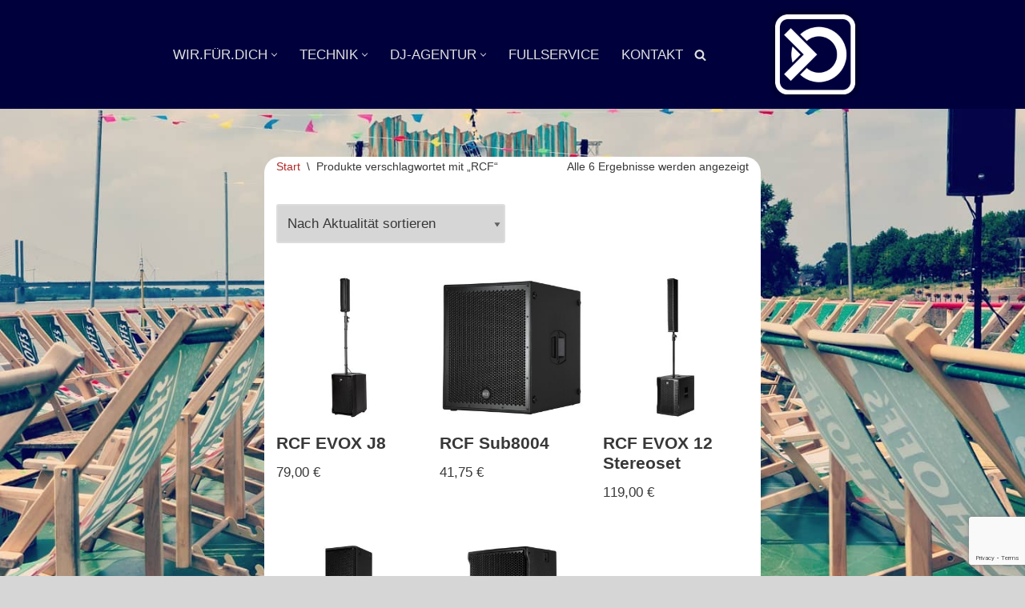

--- FILE ---
content_type: text/html; charset=UTF-8
request_url: https://www.vsneumann.de/produkt-schlagwort/rcf/
body_size: 14742
content:
<!DOCTYPE html>
<html lang="de">

<head>
	
	<meta charset="UTF-8">
	<meta name="viewport" content="width=device-width, initial-scale=1, minimum-scale=1">
	<link rel="profile" href="http://gmpg.org/xfn/11">
		<meta name='robots' content='index, follow, max-image-preview:large, max-snippet:-1, max-video-preview:-1' />
	<style>img:is([sizes="auto" i], [sizes^="auto," i]) { contain-intrinsic-size: 3000px 1500px }</style>
	
	<!-- This site is optimized with the Yoast SEO plugin v26.6 - https://yoast.com/wordpress/plugins/seo/ -->
	<title>RCF-Archiv - Veranstaltungsservice Mark Neumann</title>
	<link rel="canonical" href="https://www.vsneumann.de/produkt-schlagwort/rcf/" />
	<meta property="og:locale" content="de_DE" />
	<meta property="og:type" content="article" />
	<meta property="og:title" content="RCF-Archiv - Veranstaltungsservice Mark Neumann" />
	<meta property="og:url" content="https://www.vsneumann.de/produkt-schlagwort/rcf/" />
	<meta property="og:site_name" content="Veranstaltungsservice Mark Neumann" />
	<script type="application/ld+json" class="yoast-schema-graph">{"@context":"https://schema.org","@graph":[{"@type":"CollectionPage","@id":"https://www.vsneumann.de/produkt-schlagwort/rcf/","url":"https://www.vsneumann.de/produkt-schlagwort/rcf/","name":"RCF-Archiv - Veranstaltungsservice Mark Neumann","isPartOf":{"@id":"https://www.vsneumann.de/#website"},"primaryImageOfPage":{"@id":"https://www.vsneumann.de/produkt-schlagwort/rcf/#primaryimage"},"image":{"@id":"https://www.vsneumann.de/produkt-schlagwort/rcf/#primaryimage"},"thumbnailUrl":"https://www.vsneumann.de/wp-content/uploads/2024/04/0011_EVOX-J-TOTAL-1.jpg","breadcrumb":{"@id":"https://www.vsneumann.de/produkt-schlagwort/rcf/#breadcrumb"},"inLanguage":"de"},{"@type":"ImageObject","inLanguage":"de","@id":"https://www.vsneumann.de/produkt-schlagwort/rcf/#primaryimage","url":"https://www.vsneumann.de/wp-content/uploads/2024/04/0011_EVOX-J-TOTAL-1.jpg","contentUrl":"https://www.vsneumann.de/wp-content/uploads/2024/04/0011_EVOX-J-TOTAL-1.jpg","width":1000,"height":1000},{"@type":"BreadcrumbList","@id":"https://www.vsneumann.de/produkt-schlagwort/rcf/#breadcrumb","itemListElement":[{"@type":"ListItem","position":1,"name":"Home","item":"https://www.vsneumann.de/"},{"@type":"ListItem","position":2,"name":"RCF"}]},{"@type":"WebSite","@id":"https://www.vsneumann.de/#website","url":"https://www.vsneumann.de/","name":"Veranstaltungsservice Neumann","description":"Ton | Licht | Bühne | DJ","publisher":{"@id":"https://www.vsneumann.de/#organization"},"potentialAction":[{"@type":"SearchAction","target":{"@type":"EntryPoint","urlTemplate":"https://www.vsneumann.de/?s={search_term_string}"},"query-input":{"@type":"PropertyValueSpecification","valueRequired":true,"valueName":"search_term_string"}}],"inLanguage":"de"},{"@type":"Organization","@id":"https://www.vsneumann.de/#organization","name":"Veranstaltungsservice Neumann","url":"https://www.vsneumann.de/","logo":{"@type":"ImageObject","inLanguage":"de","@id":"https://www.vsneumann.de/#/schema/logo/image/","url":"","contentUrl":"","caption":"Veranstaltungsservice Neumann"},"image":{"@id":"https://www.vsneumann.de/#/schema/logo/image/"},"sameAs":["https://www.facebook.com/VeranstaltungsserviceNeumann/","https://www.instagram.com/veranstaltungsserviceneumann/"]}]}</script>
	<!-- / Yoast SEO plugin. -->


<link rel='dns-prefetch' href='//ajax.googleapis.com' />
<link rel="alternate" type="application/rss+xml" title="Veranstaltungsservice Mark Neumann &raquo; Feed" href="https://www.vsneumann.de/feed/" />
<link rel="alternate" type="application/rss+xml" title="Veranstaltungsservice Mark Neumann &raquo; RCF Schlagwort Feed" href="https://www.vsneumann.de/produkt-schlagwort/rcf/feed/" />
<script>
window._wpemojiSettings = {"baseUrl":"https:\/\/s.w.org\/images\/core\/emoji\/16.0.1\/72x72\/","ext":".png","svgUrl":"https:\/\/s.w.org\/images\/core\/emoji\/16.0.1\/svg\/","svgExt":".svg","source":{"concatemoji":"https:\/\/www.vsneumann.de\/wp-includes\/js\/wp-emoji-release.min.js?ver=6.8.3"}};
/*! This file is auto-generated */
!function(s,n){var o,i,e;function c(e){try{var t={supportTests:e,timestamp:(new Date).valueOf()};sessionStorage.setItem(o,JSON.stringify(t))}catch(e){}}function p(e,t,n){e.clearRect(0,0,e.canvas.width,e.canvas.height),e.fillText(t,0,0);var t=new Uint32Array(e.getImageData(0,0,e.canvas.width,e.canvas.height).data),a=(e.clearRect(0,0,e.canvas.width,e.canvas.height),e.fillText(n,0,0),new Uint32Array(e.getImageData(0,0,e.canvas.width,e.canvas.height).data));return t.every(function(e,t){return e===a[t]})}function u(e,t){e.clearRect(0,0,e.canvas.width,e.canvas.height),e.fillText(t,0,0);for(var n=e.getImageData(16,16,1,1),a=0;a<n.data.length;a++)if(0!==n.data[a])return!1;return!0}function f(e,t,n,a){switch(t){case"flag":return n(e,"\ud83c\udff3\ufe0f\u200d\u26a7\ufe0f","\ud83c\udff3\ufe0f\u200b\u26a7\ufe0f")?!1:!n(e,"\ud83c\udde8\ud83c\uddf6","\ud83c\udde8\u200b\ud83c\uddf6")&&!n(e,"\ud83c\udff4\udb40\udc67\udb40\udc62\udb40\udc65\udb40\udc6e\udb40\udc67\udb40\udc7f","\ud83c\udff4\u200b\udb40\udc67\u200b\udb40\udc62\u200b\udb40\udc65\u200b\udb40\udc6e\u200b\udb40\udc67\u200b\udb40\udc7f");case"emoji":return!a(e,"\ud83e\udedf")}return!1}function g(e,t,n,a){var r="undefined"!=typeof WorkerGlobalScope&&self instanceof WorkerGlobalScope?new OffscreenCanvas(300,150):s.createElement("canvas"),o=r.getContext("2d",{willReadFrequently:!0}),i=(o.textBaseline="top",o.font="600 32px Arial",{});return e.forEach(function(e){i[e]=t(o,e,n,a)}),i}function t(e){var t=s.createElement("script");t.src=e,t.defer=!0,s.head.appendChild(t)}"undefined"!=typeof Promise&&(o="wpEmojiSettingsSupports",i=["flag","emoji"],n.supports={everything:!0,everythingExceptFlag:!0},e=new Promise(function(e){s.addEventListener("DOMContentLoaded",e,{once:!0})}),new Promise(function(t){var n=function(){try{var e=JSON.parse(sessionStorage.getItem(o));if("object"==typeof e&&"number"==typeof e.timestamp&&(new Date).valueOf()<e.timestamp+604800&&"object"==typeof e.supportTests)return e.supportTests}catch(e){}return null}();if(!n){if("undefined"!=typeof Worker&&"undefined"!=typeof OffscreenCanvas&&"undefined"!=typeof URL&&URL.createObjectURL&&"undefined"!=typeof Blob)try{var e="postMessage("+g.toString()+"("+[JSON.stringify(i),f.toString(),p.toString(),u.toString()].join(",")+"));",a=new Blob([e],{type:"text/javascript"}),r=new Worker(URL.createObjectURL(a),{name:"wpTestEmojiSupports"});return void(r.onmessage=function(e){c(n=e.data),r.terminate(),t(n)})}catch(e){}c(n=g(i,f,p,u))}t(n)}).then(function(e){for(var t in e)n.supports[t]=e[t],n.supports.everything=n.supports.everything&&n.supports[t],"flag"!==t&&(n.supports.everythingExceptFlag=n.supports.everythingExceptFlag&&n.supports[t]);n.supports.everythingExceptFlag=n.supports.everythingExceptFlag&&!n.supports.flag,n.DOMReady=!1,n.readyCallback=function(){n.DOMReady=!0}}).then(function(){return e}).then(function(){var e;n.supports.everything||(n.readyCallback(),(e=n.source||{}).concatemoji?t(e.concatemoji):e.wpemoji&&e.twemoji&&(t(e.twemoji),t(e.wpemoji)))}))}((window,document),window._wpemojiSettings);
</script>
<style id='wp-emoji-styles-inline-css'>

	img.wp-smiley, img.emoji {
		display: inline !important;
		border: none !important;
		box-shadow: none !important;
		height: 1em !important;
		width: 1em !important;
		margin: 0 0.07em !important;
		vertical-align: -0.1em !important;
		background: none !important;
		padding: 0 !important;
	}
</style>
<link rel='stylesheet' id='wp-block-library-css' href='https://www.vsneumann.de/wp-includes/css/dist/block-library/style.min.css?ver=6.8.3' media='all' />
<style id='classic-theme-styles-inline-css'>
/*! This file is auto-generated */
.wp-block-button__link{color:#fff;background-color:#32373c;border-radius:9999px;box-shadow:none;text-decoration:none;padding:calc(.667em + 2px) calc(1.333em + 2px);font-size:1.125em}.wp-block-file__button{background:#32373c;color:#fff;text-decoration:none}
</style>
<style id='global-styles-inline-css'>
:root{--wp--preset--aspect-ratio--square: 1;--wp--preset--aspect-ratio--4-3: 4/3;--wp--preset--aspect-ratio--3-4: 3/4;--wp--preset--aspect-ratio--3-2: 3/2;--wp--preset--aspect-ratio--2-3: 2/3;--wp--preset--aspect-ratio--16-9: 16/9;--wp--preset--aspect-ratio--9-16: 9/16;--wp--preset--color--black: #000000;--wp--preset--color--cyan-bluish-gray: #abb8c3;--wp--preset--color--white: #ffffff;--wp--preset--color--pale-pink: #f78da7;--wp--preset--color--vivid-red: #cf2e2e;--wp--preset--color--luminous-vivid-orange: #ff6900;--wp--preset--color--luminous-vivid-amber: #fcb900;--wp--preset--color--light-green-cyan: #7bdcb5;--wp--preset--color--vivid-green-cyan: #00d084;--wp--preset--color--pale-cyan-blue: #8ed1fc;--wp--preset--color--vivid-cyan-blue: #0693e3;--wp--preset--color--vivid-purple: #9b51e0;--wp--preset--color--neve-link-color: var(--nv-primary-accent);--wp--preset--color--neve-link-hover-color: var(--nv-secondary-accent);--wp--preset--color--nv-site-bg: var(--nv-site-bg);--wp--preset--color--nv-light-bg: var(--nv-light-bg);--wp--preset--color--nv-dark-bg: var(--nv-dark-bg);--wp--preset--color--neve-text-color: var(--nv-text-color);--wp--preset--color--nv-text-dark-bg: var(--nv-text-dark-bg);--wp--preset--color--nv-c-1: var(--nv-c-1);--wp--preset--color--nv-c-2: var(--nv-c-2);--wp--preset--color--custom-1: var(--custom-1);--wp--preset--gradient--vivid-cyan-blue-to-vivid-purple: linear-gradient(135deg,rgba(6,147,227,1) 0%,rgb(155,81,224) 100%);--wp--preset--gradient--light-green-cyan-to-vivid-green-cyan: linear-gradient(135deg,rgb(122,220,180) 0%,rgb(0,208,130) 100%);--wp--preset--gradient--luminous-vivid-amber-to-luminous-vivid-orange: linear-gradient(135deg,rgba(252,185,0,1) 0%,rgba(255,105,0,1) 100%);--wp--preset--gradient--luminous-vivid-orange-to-vivid-red: linear-gradient(135deg,rgba(255,105,0,1) 0%,rgb(207,46,46) 100%);--wp--preset--gradient--very-light-gray-to-cyan-bluish-gray: linear-gradient(135deg,rgb(238,238,238) 0%,rgb(169,184,195) 100%);--wp--preset--gradient--cool-to-warm-spectrum: linear-gradient(135deg,rgb(74,234,220) 0%,rgb(151,120,209) 20%,rgb(207,42,186) 40%,rgb(238,44,130) 60%,rgb(251,105,98) 80%,rgb(254,248,76) 100%);--wp--preset--gradient--blush-light-purple: linear-gradient(135deg,rgb(255,206,236) 0%,rgb(152,150,240) 100%);--wp--preset--gradient--blush-bordeaux: linear-gradient(135deg,rgb(254,205,165) 0%,rgb(254,45,45) 50%,rgb(107,0,62) 100%);--wp--preset--gradient--luminous-dusk: linear-gradient(135deg,rgb(255,203,112) 0%,rgb(199,81,192) 50%,rgb(65,88,208) 100%);--wp--preset--gradient--pale-ocean: linear-gradient(135deg,rgb(255,245,203) 0%,rgb(182,227,212) 50%,rgb(51,167,181) 100%);--wp--preset--gradient--electric-grass: linear-gradient(135deg,rgb(202,248,128) 0%,rgb(113,206,126) 100%);--wp--preset--gradient--midnight: linear-gradient(135deg,rgb(2,3,129) 0%,rgb(40,116,252) 100%);--wp--preset--font-size--small: 13px;--wp--preset--font-size--medium: 20px;--wp--preset--font-size--large: 36px;--wp--preset--font-size--x-large: 42px;--wp--preset--spacing--20: 0.44rem;--wp--preset--spacing--30: 0.67rem;--wp--preset--spacing--40: 1rem;--wp--preset--spacing--50: 1.5rem;--wp--preset--spacing--60: 2.25rem;--wp--preset--spacing--70: 3.38rem;--wp--preset--spacing--80: 5.06rem;--wp--preset--shadow--natural: 6px 6px 9px rgba(0, 0, 0, 0.2);--wp--preset--shadow--deep: 12px 12px 50px rgba(0, 0, 0, 0.4);--wp--preset--shadow--sharp: 6px 6px 0px rgba(0, 0, 0, 0.2);--wp--preset--shadow--outlined: 6px 6px 0px -3px rgba(255, 255, 255, 1), 6px 6px rgba(0, 0, 0, 1);--wp--preset--shadow--crisp: 6px 6px 0px rgba(0, 0, 0, 1);}:where(.is-layout-flex){gap: 0.5em;}:where(.is-layout-grid){gap: 0.5em;}body .is-layout-flex{display: flex;}.is-layout-flex{flex-wrap: wrap;align-items: center;}.is-layout-flex > :is(*, div){margin: 0;}body .is-layout-grid{display: grid;}.is-layout-grid > :is(*, div){margin: 0;}:where(.wp-block-columns.is-layout-flex){gap: 2em;}:where(.wp-block-columns.is-layout-grid){gap: 2em;}:where(.wp-block-post-template.is-layout-flex){gap: 1.25em;}:where(.wp-block-post-template.is-layout-grid){gap: 1.25em;}.has-black-color{color: var(--wp--preset--color--black) !important;}.has-cyan-bluish-gray-color{color: var(--wp--preset--color--cyan-bluish-gray) !important;}.has-white-color{color: var(--wp--preset--color--white) !important;}.has-pale-pink-color{color: var(--wp--preset--color--pale-pink) !important;}.has-vivid-red-color{color: var(--wp--preset--color--vivid-red) !important;}.has-luminous-vivid-orange-color{color: var(--wp--preset--color--luminous-vivid-orange) !important;}.has-luminous-vivid-amber-color{color: var(--wp--preset--color--luminous-vivid-amber) !important;}.has-light-green-cyan-color{color: var(--wp--preset--color--light-green-cyan) !important;}.has-vivid-green-cyan-color{color: var(--wp--preset--color--vivid-green-cyan) !important;}.has-pale-cyan-blue-color{color: var(--wp--preset--color--pale-cyan-blue) !important;}.has-vivid-cyan-blue-color{color: var(--wp--preset--color--vivid-cyan-blue) !important;}.has-vivid-purple-color{color: var(--wp--preset--color--vivid-purple) !important;}.has-neve-link-color-color{color: var(--wp--preset--color--neve-link-color) !important;}.has-neve-link-hover-color-color{color: var(--wp--preset--color--neve-link-hover-color) !important;}.has-nv-site-bg-color{color: var(--wp--preset--color--nv-site-bg) !important;}.has-nv-light-bg-color{color: var(--wp--preset--color--nv-light-bg) !important;}.has-nv-dark-bg-color{color: var(--wp--preset--color--nv-dark-bg) !important;}.has-neve-text-color-color{color: var(--wp--preset--color--neve-text-color) !important;}.has-nv-text-dark-bg-color{color: var(--wp--preset--color--nv-text-dark-bg) !important;}.has-nv-c-1-color{color: var(--wp--preset--color--nv-c-1) !important;}.has-nv-c-2-color{color: var(--wp--preset--color--nv-c-2) !important;}.has-custom-1-color{color: var(--wp--preset--color--custom-1) !important;}.has-black-background-color{background-color: var(--wp--preset--color--black) !important;}.has-cyan-bluish-gray-background-color{background-color: var(--wp--preset--color--cyan-bluish-gray) !important;}.has-white-background-color{background-color: var(--wp--preset--color--white) !important;}.has-pale-pink-background-color{background-color: var(--wp--preset--color--pale-pink) !important;}.has-vivid-red-background-color{background-color: var(--wp--preset--color--vivid-red) !important;}.has-luminous-vivid-orange-background-color{background-color: var(--wp--preset--color--luminous-vivid-orange) !important;}.has-luminous-vivid-amber-background-color{background-color: var(--wp--preset--color--luminous-vivid-amber) !important;}.has-light-green-cyan-background-color{background-color: var(--wp--preset--color--light-green-cyan) !important;}.has-vivid-green-cyan-background-color{background-color: var(--wp--preset--color--vivid-green-cyan) !important;}.has-pale-cyan-blue-background-color{background-color: var(--wp--preset--color--pale-cyan-blue) !important;}.has-vivid-cyan-blue-background-color{background-color: var(--wp--preset--color--vivid-cyan-blue) !important;}.has-vivid-purple-background-color{background-color: var(--wp--preset--color--vivid-purple) !important;}.has-neve-link-color-background-color{background-color: var(--wp--preset--color--neve-link-color) !important;}.has-neve-link-hover-color-background-color{background-color: var(--wp--preset--color--neve-link-hover-color) !important;}.has-nv-site-bg-background-color{background-color: var(--wp--preset--color--nv-site-bg) !important;}.has-nv-light-bg-background-color{background-color: var(--wp--preset--color--nv-light-bg) !important;}.has-nv-dark-bg-background-color{background-color: var(--wp--preset--color--nv-dark-bg) !important;}.has-neve-text-color-background-color{background-color: var(--wp--preset--color--neve-text-color) !important;}.has-nv-text-dark-bg-background-color{background-color: var(--wp--preset--color--nv-text-dark-bg) !important;}.has-nv-c-1-background-color{background-color: var(--wp--preset--color--nv-c-1) !important;}.has-nv-c-2-background-color{background-color: var(--wp--preset--color--nv-c-2) !important;}.has-custom-1-background-color{background-color: var(--wp--preset--color--custom-1) !important;}.has-black-border-color{border-color: var(--wp--preset--color--black) !important;}.has-cyan-bluish-gray-border-color{border-color: var(--wp--preset--color--cyan-bluish-gray) !important;}.has-white-border-color{border-color: var(--wp--preset--color--white) !important;}.has-pale-pink-border-color{border-color: var(--wp--preset--color--pale-pink) !important;}.has-vivid-red-border-color{border-color: var(--wp--preset--color--vivid-red) !important;}.has-luminous-vivid-orange-border-color{border-color: var(--wp--preset--color--luminous-vivid-orange) !important;}.has-luminous-vivid-amber-border-color{border-color: var(--wp--preset--color--luminous-vivid-amber) !important;}.has-light-green-cyan-border-color{border-color: var(--wp--preset--color--light-green-cyan) !important;}.has-vivid-green-cyan-border-color{border-color: var(--wp--preset--color--vivid-green-cyan) !important;}.has-pale-cyan-blue-border-color{border-color: var(--wp--preset--color--pale-cyan-blue) !important;}.has-vivid-cyan-blue-border-color{border-color: var(--wp--preset--color--vivid-cyan-blue) !important;}.has-vivid-purple-border-color{border-color: var(--wp--preset--color--vivid-purple) !important;}.has-neve-link-color-border-color{border-color: var(--wp--preset--color--neve-link-color) !important;}.has-neve-link-hover-color-border-color{border-color: var(--wp--preset--color--neve-link-hover-color) !important;}.has-nv-site-bg-border-color{border-color: var(--wp--preset--color--nv-site-bg) !important;}.has-nv-light-bg-border-color{border-color: var(--wp--preset--color--nv-light-bg) !important;}.has-nv-dark-bg-border-color{border-color: var(--wp--preset--color--nv-dark-bg) !important;}.has-neve-text-color-border-color{border-color: var(--wp--preset--color--neve-text-color) !important;}.has-nv-text-dark-bg-border-color{border-color: var(--wp--preset--color--nv-text-dark-bg) !important;}.has-nv-c-1-border-color{border-color: var(--wp--preset--color--nv-c-1) !important;}.has-nv-c-2-border-color{border-color: var(--wp--preset--color--nv-c-2) !important;}.has-custom-1-border-color{border-color: var(--wp--preset--color--custom-1) !important;}.has-vivid-cyan-blue-to-vivid-purple-gradient-background{background: var(--wp--preset--gradient--vivid-cyan-blue-to-vivid-purple) !important;}.has-light-green-cyan-to-vivid-green-cyan-gradient-background{background: var(--wp--preset--gradient--light-green-cyan-to-vivid-green-cyan) !important;}.has-luminous-vivid-amber-to-luminous-vivid-orange-gradient-background{background: var(--wp--preset--gradient--luminous-vivid-amber-to-luminous-vivid-orange) !important;}.has-luminous-vivid-orange-to-vivid-red-gradient-background{background: var(--wp--preset--gradient--luminous-vivid-orange-to-vivid-red) !important;}.has-very-light-gray-to-cyan-bluish-gray-gradient-background{background: var(--wp--preset--gradient--very-light-gray-to-cyan-bluish-gray) !important;}.has-cool-to-warm-spectrum-gradient-background{background: var(--wp--preset--gradient--cool-to-warm-spectrum) !important;}.has-blush-light-purple-gradient-background{background: var(--wp--preset--gradient--blush-light-purple) !important;}.has-blush-bordeaux-gradient-background{background: var(--wp--preset--gradient--blush-bordeaux) !important;}.has-luminous-dusk-gradient-background{background: var(--wp--preset--gradient--luminous-dusk) !important;}.has-pale-ocean-gradient-background{background: var(--wp--preset--gradient--pale-ocean) !important;}.has-electric-grass-gradient-background{background: var(--wp--preset--gradient--electric-grass) !important;}.has-midnight-gradient-background{background: var(--wp--preset--gradient--midnight) !important;}.has-small-font-size{font-size: var(--wp--preset--font-size--small) !important;}.has-medium-font-size{font-size: var(--wp--preset--font-size--medium) !important;}.has-large-font-size{font-size: var(--wp--preset--font-size--large) !important;}.has-x-large-font-size{font-size: var(--wp--preset--font-size--x-large) !important;}
:where(.wp-block-post-template.is-layout-flex){gap: 1.25em;}:where(.wp-block-post-template.is-layout-grid){gap: 1.25em;}
:where(.wp-block-columns.is-layout-flex){gap: 2em;}:where(.wp-block-columns.is-layout-grid){gap: 2em;}
:root :where(.wp-block-pullquote){font-size: 1.5em;line-height: 1.6;}
</style>
<link rel='stylesheet' id='contact-form-7-css' href='https://www.vsneumann.de/wp-content/plugins/contact-form-7/includes/css/styles.css?ver=6.1.4' media='all' />
<link rel='stylesheet' id='woocommerce-layout-css' href='https://www.vsneumann.de/wp-content/plugins/woocommerce/assets/css/woocommerce-layout.css?ver=10.4.3' media='all' />
<link rel='stylesheet' id='woocommerce-smallscreen-css' href='https://www.vsneumann.de/wp-content/plugins/woocommerce/assets/css/woocommerce-smallscreen.css?ver=10.4.3' media='only screen and (max-width: 768px)' />
<link rel='stylesheet' id='woocommerce-general-css' href='https://www.vsneumann.de/wp-content/plugins/woocommerce/assets/css/woocommerce.css?ver=10.4.3' media='all' />
<style id='woocommerce-inline-inline-css'>
.woocommerce form .form-row .required { visibility: visible; }
</style>
<link rel='stylesheet' id='cj_zoomshowcase_css-css' href='https://www.vsneumann.de/wp-content/plugins/wp-zoomshowcase/zoomshowcase/css/zoomshowcase.css?ver=6.8.3' media='all' />
<link rel='stylesheet' id='ywctm-frontend-css' href='https://www.vsneumann.de/wp-content/plugins/yith-woocommerce-catalog-mode/assets/css/frontend.min.css?ver=2.51.0' media='all' />
<style id='ywctm-frontend-inline-css'>
.widget.woocommerce.widget_shopping_cart{display: none !important}
</style>
<link rel='stylesheet' id='neve-woocommerce-css' href='https://www.vsneumann.de/wp-content/themes/neve/assets/css/woocommerce.min.css?ver=4.1.4' media='all' />
<link rel='stylesheet' id='neve-style-css' href='https://www.vsneumann.de/wp-content/themes/neve/style-main-new.min.css?ver=4.1.4' media='all' />
<style id='neve-style-inline-css'>
.is-menu-sidebar .header-menu-sidebar { visibility: visible; }.is-menu-sidebar.menu_sidebar_slide_left .header-menu-sidebar { transform: translate3d(0, 0, 0); left: 0; }.is-menu-sidebar.menu_sidebar_slide_right .header-menu-sidebar { transform: translate3d(0, 0, 0); right: 0; }.is-menu-sidebar.menu_sidebar_pull_right .header-menu-sidebar, .is-menu-sidebar.menu_sidebar_pull_left .header-menu-sidebar { transform: translateX(0); }.is-menu-sidebar.menu_sidebar_dropdown .header-menu-sidebar { height: auto; }.is-menu-sidebar.menu_sidebar_dropdown .header-menu-sidebar-inner { max-height: 400px; padding: 20px 0; }.is-menu-sidebar.menu_sidebar_full_canvas .header-menu-sidebar { opacity: 1; }.header-menu-sidebar .menu-item-nav-search:not(.floating) { pointer-events: none; }.header-menu-sidebar .menu-item-nav-search .is-menu-sidebar { pointer-events: unset; }
.page .neve-main, .single:not(.single-product) .neve-main{ margin:var(--c-vspace) }
.nv-meta-list li.meta:not(:last-child):after { content:"/" }.nv-meta-list .no-mobile{
			display:none;
		}.nv-meta-list li.last::after{
			content: ""!important;
		}@media (min-width: 769px) {
			.nv-meta-list .no-mobile {
				display: inline-block;
			}
			.nv-meta-list li.last:not(:last-child)::after {
		 		content: "/" !important;
			}
		}
.nav-ul li .caret svg, .nav-ul li .caret img{width:var(--smiconsize, 0.5em);height:var(--smiconsize, 0.5em);}.nav-ul .sub-menu li {border-style: var(--itembstyle);}
 :root{ --container: 748px;--postwidth:100%; --primarybtnbg: var(--nv-primary-accent); --primarybtnhoverbg: var(--nv-primary-accent); --primarybtncolor: #fff; --secondarybtncolor: var(--nv-primary-accent); --primarybtnhovercolor: #fff; --secondarybtnhovercolor: var(--nv-primary-accent);--primarybtnborderradius:3px;--secondarybtnborderradius:3px;--secondarybtnborderwidth:3px;--btnpadding:13px 15px;--primarybtnpadding:13px 15px;--secondarybtnpadding:calc(13px - 3px) calc(15px - 3px); --bodyfontfamily: Verdana,Geneva,sans-serif; --bodyfontsize: 18px; --bodylineheight: 1.3em; --bodyletterspacing: 0px; --bodyfontweight: 400; --bodytexttransform: none; --h1fontsize: 27px; --h1fontweight: 700; --h1lineheight: 1.2em; --h1letterspacing: 0px; --h1texttransform: none; --h2fontsize: 28px; --h2fontweight: 700; --h2lineheight: 1.3; --h2letterspacing: 0px; --h2texttransform: none; --h3fontsize: 24px; --h3fontweight: 700; --h3lineheight: 1.4; --h3letterspacing: 0px; --h3texttransform: none; --h4fontsize: 20px; --h4fontweight: 700; --h4lineheight: 1.6; --h4letterspacing: 0px; --h4texttransform: none; --h5fontsize: 16px; --h5fontweight: 700; --h5lineheight: 1.6; --h5letterspacing: 0px; --h5texttransform: none; --h6fontsize: 14px; --h6fontweight: 700; --h6lineheight: 1.6; --h6letterspacing: 0px; --h6texttransform: none;--formfieldborderwidth:2px;--formfieldborderradius:3px; --formfieldbgcolor: var(--nv-site-bg); --formfieldbordercolor: #dddddd; --formfieldcolor: var(--nv-text-color);--formfieldpadding:10px 12px; } .nv-index-posts{ --borderradius:0px; } .single-post-container .alignfull > [class*="__inner-container"], .single-post-container .alignwide > [class*="__inner-container"]{ max-width:718px } .single-product .alignfull > [class*="__inner-container"], .single-product .alignwide > [class*="__inner-container"]{ max-width:718px } .nv-meta-list{ --avatarsize: 20px; } .single .nv-meta-list{ --avatarsize: 20px; } .blog .entry-summary, .archive .entry-summary, .blog .post-pages-links{ --fontsize: 18px; --lineheight: 1.4em; } .nv-is-boxed.nv-comments-wrap{ --padding:20px; } .nv-is-boxed.comment-respond{ --padding:20px; } .nv-single-post-wrap{ --spacing: 50px; } .single:not(.single-product), .page{ --c-vspace:10px 0 10px 0;; } .global-styled{ --bgcolor: var(--nv-site-bg); } .header-top{ --rowbwidth:0px; --rowbcolor: var(--nv-light-bg); --color: #dfdfdf; --bgcolor: var(--nv-site-bg); } .header-main{ --rowbwidth:0px; --rowbcolor: var(--nv-light-bg); --color: #e0e0e0; --bgcolor: #00003d; } .header-bottom{ --rowbcolor: var(--nv-light-bg); --color: var(--nv-text-color); --bgcolor: var(--nv-site-bg); } .header-menu-sidebar-bg{ --justify: flex-start; --textalign: left;--flexg: 1;--wrapdropdownwidth: auto; --color: var(--nv-text-color); --bgcolor: var(--nv-site-bg); } .header-menu-sidebar{ width: 360px; } .builder-item--logo{ --maxwidth: 80px; --fs: 20px;--padding:10px 0;--margin:0; --textalign: right;--justify: flex-end; } .builder-item--nav-icon,.header-menu-sidebar .close-sidebar-panel .navbar-toggle{ --borderradius:0; } .builder-item--nav-icon{ --label-margin:0 5px 0 0;;--padding:10px 15px;--margin:0; } .builder-item--primary-menu{ --hovercolor: #fefefe; --hovertextcolor: var(--nv-text-color); --activecolor: #fafafa; --spacing: 20px; --height: 25px; --smiconsize: 7px;--padding:0;--margin:0; --fontsize: 1em; --lineheight: 1.6; --letterspacing: 0px; --fontweight: 500; --texttransform: none; --iconsize: 1em; } .builder-item--primary-menu .sub-menu{ --bstyle: none; --itembstyle: none; } .hfg-is-group.has-primary-menu .inherit-ff{ --inheritedfw: 500; } .builder-item--header_search_responsive{ --iconsize: 15px; --formfieldfontsize: 14px;--formfieldborderwidth:2px;--formfieldborderradius:2px; --height: 40px;--padding:0 10px;--margin:0; } .footer-top-inner .row{ grid-template-columns:1fr 1fr 1fr; --valign: flex-start; } .footer-top{ --rowbcolor: var(--nv-light-bg); --color: #f0f0f0; --bgcolor: #000034; } .footer-main-inner .row{ grid-template-columns:1fr 1fr; --valign: flex-start; } .footer-main{ --rowbcolor: var(--nv-light-bg); --color: var(--nv-text-color); --bgcolor: #924646; } .footer-bottom-inner .row{ grid-template-columns:1fr 1fr 1fr; --valign: flex-start; } .footer-bottom{ --rowbwidth:0px; --rowbcolor: #c47878; --color: #8074f2; --bgcolor: var(--nv-dark-bg); } .builder-item--footer-one-widgets{ --padding:0;--margin:0; --textalign: left;--justify: flex-start; } .builder-item--footer-menu{ --hovercolor: var(--nv-primary-accent); --spacing: 20px; --height: 25px;--padding:0;--margin:0; --fontsize: 1em; --lineheight: 1.6; --letterspacing: 0px; --fontweight: 500; --texttransform: none; --iconsize: 1em; --textalign: left;--justify: flex-start; } .page_header-top{ --rowbcolor: var(--nv-light-bg); --color: var(--nv-text-color); --bgcolor: var(--nv-site-bg); } .page_header-bottom{ --rowbcolor: var(--nv-light-bg); --color: var(--nv-text-color); --bgcolor: var(--nv-site-bg); } @media(min-width: 576px){ :root{ --container: 992px;--postwidth:50%;--btnpadding:13px 15px;--primarybtnpadding:13px 15px;--secondarybtnpadding:calc(13px - 3px) calc(15px - 3px); --bodyfontsize: 16px; --bodylineheight: 1.6em; --bodyletterspacing: 0px; --h1fontsize: 34px; --h1lineheight: 1.2em; --h1letterspacing: 0px; --h2fontsize: 30px; --h2lineheight: 1.2; --h2letterspacing: 0px; --h3fontsize: 26px; --h3lineheight: 1.4; --h3letterspacing: 0px; --h4fontsize: 22px; --h4lineheight: 1.5; --h4letterspacing: 0px; --h5fontsize: 18px; --h5lineheight: 1.6; --h5letterspacing: 0px; --h6fontsize: 14px; --h6lineheight: 1.6; --h6letterspacing: 0px; } .single-post-container .alignfull > [class*="__inner-container"], .single-post-container .alignwide > [class*="__inner-container"]{ max-width:962px } .single-product .alignfull > [class*="__inner-container"], .single-product .alignwide > [class*="__inner-container"]{ max-width:962px } .nv-meta-list{ --avatarsize: 20px; } .single .nv-meta-list{ --avatarsize: 20px; } .nv-is-boxed.nv-comments-wrap{ --padding:20px; } .nv-is-boxed.comment-respond{ --padding:30px; } .nv-single-post-wrap{ --spacing: 50px; } .single:not(.single-product), .page{ --c-vspace:10px 0 10px 0;; } .header-top{ --rowbwidth:0px; } .header-main{ --rowbwidth:0px; } .header-menu-sidebar-bg{ --justify: flex-start; --textalign: left;--flexg: 1;--wrapdropdownwidth: auto; } .header-menu-sidebar{ width: 360px; } .builder-item--logo{ --maxwidth: 100px; --fs: 24px;--padding:10px 0;--margin:0; --textalign: right;--justify: flex-end; } .builder-item--nav-icon{ --label-margin:0 5px 0 0;;--padding:10px 15px;--margin:0; } .builder-item--primary-menu{ --spacing: 20px; --height: 25px; --smiconsize: 7px;--padding:0;--margin:0; --fontsize: 1em; --lineheight: 1.6; --letterspacing: 0px; --iconsize: 1em; } .builder-item--header_search_responsive{ --formfieldfontsize: 14px;--formfieldborderwidth:2px;--formfieldborderradius:2px; --height: 40px;--padding:0 10px;--margin:0; } .footer-bottom{ --rowbwidth:0px; } .builder-item--footer-one-widgets{ --padding:0;--margin:0; --textalign: left;--justify: flex-start; } .builder-item--footer-menu{ --spacing: 20px; --height: 25px;--padding:0;--margin:0; --fontsize: 1em; --lineheight: 1.6; --letterspacing: 0px; --iconsize: 1em; --textalign: left;--justify: flex-start; } }@media(min-width: 960px){ :root{ --container: 886px;--postwidth:33.333333333333%;--btnpadding:13px 15px;--primarybtnpadding:13px 15px;--secondarybtnpadding:calc(13px - 3px) calc(15px - 3px); --bodyfontsize: 17px; --bodylineheight: 1.5em; --bodyletterspacing: 0px; --h1fontsize: 40px; --h1lineheight: 1.1em; --h1letterspacing: 0px; --h2fontsize: 32px; --h2lineheight: 1.2; --h2letterspacing: 0px; --h3fontsize: 28px; --h3lineheight: 1.4; --h3letterspacing: 0px; --h4fontsize: 24px; --h4lineheight: 1.5; --h4letterspacing: 0px; --h5fontsize: 20px; --h5lineheight: 1.6; --h5letterspacing: 0px; --h6fontsize: 16px; --h6lineheight: 1.6; --h6letterspacing: 0px; } body:not(.single):not(.archive):not(.blog):not(.search):not(.error404) .neve-main > .container .col, body.post-type-archive-course .neve-main > .container .col, body.post-type-archive-llms_membership .neve-main > .container .col{ max-width: 83%; } body:not(.single):not(.archive):not(.blog):not(.search):not(.error404) .nv-sidebar-wrap, body.post-type-archive-course .nv-sidebar-wrap, body.post-type-archive-llms_membership .nv-sidebar-wrap{ max-width: 17%; } .neve-main > .archive-container .nv-index-posts.col{ max-width: 90%; } .neve-main > .archive-container .nv-sidebar-wrap{ max-width: 10%; } .neve-main > .single-post-container .nv-single-post-wrap.col{ max-width: 70%; } .single-post-container .alignfull > [class*="__inner-container"], .single-post-container .alignwide > [class*="__inner-container"]{ max-width:590px } .container-fluid.single-post-container .alignfull > [class*="__inner-container"], .container-fluid.single-post-container .alignwide > [class*="__inner-container"]{ max-width:calc(70% + 15px) } .neve-main > .single-post-container .nv-sidebar-wrap{ max-width: 30%; } .archive.woocommerce .neve-main > .shop-container .nv-shop.col{ max-width: 70%; } .archive.woocommerce .neve-main > .shop-container .nv-sidebar-wrap{ max-width: 30%; } .single-product .neve-main > .shop-container .nv-shop.col{ max-width: 84%; } .single-product .alignfull > [class*="__inner-container"], .single-product .alignwide > [class*="__inner-container"]{ max-width:714px } .single-product .container-fluid .alignfull > [class*="__inner-container"], .single-product .alignwide > [class*="__inner-container"]{ max-width:calc(84% + 15px) } .single-product .neve-main > .shop-container .nv-sidebar-wrap{ max-width: 16%; } .nv-meta-list{ --avatarsize: 20px; } .single .nv-meta-list{ --avatarsize: 20px; } .blog .entry-summary, .archive .entry-summary, .blog .post-pages-links{ --fontsize: 16px; --lineheight: 1.4em; } .blog .nv-meta-list li, .archive .nv-meta-list li{ --fontsize: 17px; --lineheight: 1.5em; } .nv-is-boxed.nv-comments-wrap{ --padding:40px; } .nv-is-boxed.comment-respond{ --padding:40px; } .nv-single-post-wrap{ --spacing: 50px; } .single:not(.single-product), .page{ --c-vspace:10px 0 10px 0;; } .header-top{ --rowbwidth:2px; } .header-main{ --rowbwidth:0px; } .header-menu-sidebar-bg{ --justify: flex-start; --textalign: left;--flexg: 1;--wrapdropdownwidth: auto; } .header-menu-sidebar{ width: 360px; } .builder-item--logo{ --maxwidth: 100px; --fs: 24px;--padding:10px 0;--margin:0; --textalign: right;--justify: flex-end; } .builder-item--nav-icon{ --label-margin:0 5px 0 0;;--padding:10px 15px;--margin:0; } .builder-item--primary-menu{ --spacing: 20px; --height: 25px; --smiconsize: 7px;--padding:0;--margin:0; --fontsize: 1em; --lineheight: 1.6; --letterspacing: 0px; --iconsize: 1em; } .builder-item--header_search_responsive{ --formfieldfontsize: 14px;--formfieldborderwidth:2px;--formfieldborderradius:2px; --height: 40px;--padding:0 10px;--margin:0; } .footer-bottom{ --rowbwidth:0px; } .builder-item--footer-one-widgets{ --padding:0;--margin:0; --textalign: left;--justify: flex-start; } .builder-item--footer-menu{ --spacing: 20px; --height: 25px;--padding:0;--margin:0; --fontsize: 1em; --lineheight: 1.6; --letterspacing: 0px; --iconsize: 1em; --textalign: left;--justify: flex-start; } }.has-custom-1-color {color:var(--custom-1) !important} .has-custom-1-background-color {background-color:var(--custom-1) !important}:root{--nv-primary-accent:#000436;--nv-secondary-accent:#b02727;--nv-site-bg:#d6d6d6;--nv-light-bg:#ffffff;--nv-dark-bg:#000020;--nv-text-color:#383838;--nv-text-dark-bg:#ffffff;--nv-c-1:#9463ae;--nv-c-2:#be574b;--nv-fallback-ff:Arial, Helvetica, sans-serif;--custom-1:#e6e2e2;}
</style>
<link rel='stylesheet' id='neve-blog-pro-css' href='https://www.vsneumann.de/wp-content/plugins/neve-pro-addon/includes/modules/blog_pro/assets/style.min.css?ver=3.2.4' media='all' />
<script src="https://www.vsneumann.de/wp-includes/js/jquery/jquery.min.js?ver=3.7.1" id="jquery-core-js"></script>
<script src="https://www.vsneumann.de/wp-includes/js/jquery/jquery-migrate.min.js?ver=3.4.1" id="jquery-migrate-js"></script>
<script src="https://www.vsneumann.de/wp-content/plugins/woocommerce/assets/js/jquery-blockui/jquery.blockUI.min.js?ver=2.7.0-wc.10.4.3" id="wc-jquery-blockui-js" defer data-wp-strategy="defer"></script>
<script id="wc-add-to-cart-js-extra">
var wc_add_to_cart_params = {"ajax_url":"\/wp-admin\/admin-ajax.php","wc_ajax_url":"\/?wc-ajax=%%endpoint%%","i18n_view_cart":"Warenkorb anzeigen","cart_url":"https:\/\/www.vsneumann.de\/warenkorb\/","is_cart":"","cart_redirect_after_add":"no"};
</script>
<script src="https://www.vsneumann.de/wp-content/plugins/woocommerce/assets/js/frontend/add-to-cart.min.js?ver=10.4.3" id="wc-add-to-cart-js" defer data-wp-strategy="defer"></script>
<script src="https://www.vsneumann.de/wp-content/plugins/woocommerce/assets/js/js-cookie/js.cookie.min.js?ver=2.1.4-wc.10.4.3" id="wc-js-cookie-js" defer data-wp-strategy="defer"></script>
<script id="woocommerce-js-extra">
var woocommerce_params = {"ajax_url":"\/wp-admin\/admin-ajax.php","wc_ajax_url":"\/?wc-ajax=%%endpoint%%","i18n_password_show":"Passwort anzeigen","i18n_password_hide":"Passwort ausblenden"};
</script>
<script src="https://www.vsneumann.de/wp-content/plugins/woocommerce/assets/js/frontend/woocommerce.min.js?ver=10.4.3" id="woocommerce-js" defer data-wp-strategy="defer"></script>
<script src="//ajax.googleapis.com/ajax/libs/webfont/1.0.31/webfont.js?ver=6.8.3" id="google-fonts-js"></script>
<script src="https://www.vsneumann.de/wp-content/plugins/wp-zoomshowcase/zoomshowcase/js/jquick.min.js?ver=6.8.3" id="cj_jquick-js"></script>
<script src="https://www.vsneumann.de/wp-content/plugins/wp-zoomshowcase/zoomshowcase/js/jquick.zoomshowcase.js?ver=6.8.3" id="cj_zoomschowcase_script-js"></script>
<link rel="https://api.w.org/" href="https://www.vsneumann.de/wp-json/" /><link rel="alternate" title="JSON" type="application/json" href="https://www.vsneumann.de/wp-json/wp/v2/product_tag/139" /><link rel="EditURI" type="application/rsd+xml" title="RSD" href="https://www.vsneumann.de/xmlrpc.php?rsd" />
<meta name="generator" content="WordPress 6.8.3" />
<meta name="generator" content="WooCommerce 10.4.3" />
	<noscript><style>.woocommerce-product-gallery{ opacity: 1 !important; }</style></noscript>
	<style id="custom-background-css">
body.custom-background { background-image: url("https://www.vsneumann.de/wp-content/uploads/2024/03/208279737_4274005385995170_3752109147852116717_n-1.jpg"); background-position: center center; background-size: cover; background-repeat: no-repeat; background-attachment: fixed; }
</style>
	<link rel="icon" href="https://www.vsneumann.de/wp-content/uploads/2023/11/schwarzLogo-512-Neumann-100x100.png" sizes="32x32" />
<link rel="icon" href="https://www.vsneumann.de/wp-content/uploads/2023/11/schwarzLogo-512-Neumann-300x300.png" sizes="192x192" />
<link rel="apple-touch-icon" href="https://www.vsneumann.de/wp-content/uploads/2023/11/schwarzLogo-512-Neumann-300x300.png" />
<meta name="msapplication-TileImage" content="https://www.vsneumann.de/wp-content/uploads/2023/11/schwarzLogo-512-Neumann-300x300.png" />
		<style id="wp-custom-css">
			.product
{background-color: white;
border-radius:10px;}	
img {border-radius: 10px;
box-shadow: 10px;
box-shadow: 0px 0px 10px rgba(0,0,0,.7)}
.nv-index-posts {background-color: white;
border-radius:20px;}			</style>
		
	</head>

<body  class="archive tax-product_tag term-rcf term-139 custom-background wp-custom-logo wp-theme-neve theme-neve woocommerce woocommerce-page woocommerce-no-js  nv-blog-grid nv-sidebar-full-width menu_sidebar_slide_left" id="neve_body"  >
<div class="wrapper">
	
	<header class="header"  >
		<a class="neve-skip-link show-on-focus" href="#content" >
			Zum Inhalt springen		</a>
		<div id="header-grid"  class="hfg_header site-header">
	
<nav class="header--row header-main hide-on-mobile hide-on-tablet layout-full-contained nv-navbar header--row"
	data-row-id="main" data-show-on="desktop">

	<div
		class="header--row-inner header-main-inner">
		<div class="container">
			<div
				class="row row--wrapper"
				data-section="hfg_header_layout_main" >
				<div class="hfg-slot left"><div class="builder-item has-nav hfg-is-group has-primary-menu"><div class="item--inner builder-item--primary-menu has_menu"
		data-section="header_menu_primary"
		data-item-id="primary-menu">
	<div class="nv-nav-wrap">
	<div role="navigation" class="nav-menu-primary style-full-height m-style sm-style sm-style-full-height"
			aria-label="Primäres Menü">

		<ul id="nv-primary-navigation-main" class="primary-menu-ul nav-ul menu-desktop"><li id="menu-item-2531" class="menu-item menu-item-type-post_type menu-item-object-page menu-item-home menu-item-has-children menu-item-2531"><div class="wrap"><a href="https://www.vsneumann.de/"><span class="menu-item-title-wrap dd-title">WIR.FÜR.DICH</span></a><div role="button" aria-pressed="false" aria-label="Untermenü öffnen" tabindex="0" class="caret-wrap caret 1" style="margin-left:5px;"><span class="caret"><svg class="sub-menu-icon" aria-hidden="true" role="img" xmlns="http://www.w3.org/2000/svg" width="15" height="15" viewBox="0 0 15 15" style="transform:rotate(180deg)"><rect width="15" height="15" fill="none"/><path fill="currentColor" d="M14,12a1,1,0,0,1-.73-.32L7.5,5.47,1.76,11.65a1,1,0,0,1-1.4,0A1,1,0,0,1,.3,10.3l6.47-7a1,1,0,0,1,1.46,0l6.47,7a1,1,0,0,1-.06,1.4A1,1,0,0,1,14,12Z"/></svg></span></div></div>
<ul class="sub-menu">
	<li id="menu-item-2542" class="menu-item menu-item-type-post_type menu-item-object-page menu-item-2542"><div class="wrap"><a href="https://www.vsneumann.de/referenzen-veranstaltungen/unsere-kunden/">Unsere Kunden</a></div></li>
	<li id="menu-item-2541" class="menu-item menu-item-type-post_type menu-item-object-page menu-item-2541"><div class="wrap"><a href="https://www.vsneumann.de/referenzen-veranstaltungen/leistungen/">Leistungen</a></div></li>
	<li id="menu-item-2540" class="menu-item menu-item-type-post_type menu-item-object-page menu-item-2540"><div class="wrap"><a href="https://www.vsneumann.de/referenzen-veranstaltungen/einsatz/">Einsatz</a></div></li>
	<li id="menu-item-2610" class="menu-item menu-item-type-post_type menu-item-object-page menu-item-2610"><div class="wrap"><a href="https://www.vsneumann.de/startseite/bilder/">Bilder</a></div></li>
	<li id="menu-item-2608" class="menu-item menu-item-type-custom menu-item-object-custom menu-item-home menu-item-2608"><div class="wrap"><a href="https://www.vsneumann.de/">Startseite</a></div></li>
</ul>
</li>
<li id="menu-item-2507" class="menu-item menu-item-type-post_type menu-item-object-page menu-item-has-children menu-item-2507"><div class="wrap"><a href="https://www.vsneumann.de/veranstaltungstechnik-vermietung/"><span class="menu-item-title-wrap dd-title">TECHNIK</span></a><div role="button" aria-pressed="false" aria-label="Untermenü öffnen" tabindex="0" class="caret-wrap caret 7" style="margin-left:5px;"><span class="caret"><svg class="sub-menu-icon" aria-hidden="true" role="img" xmlns="http://www.w3.org/2000/svg" width="15" height="15" viewBox="0 0 15 15" style="transform:rotate(180deg)"><rect width="15" height="15" fill="none"/><path fill="currentColor" d="M14,12a1,1,0,0,1-.73-.32L7.5,5.47,1.76,11.65a1,1,0,0,1-1.4,0A1,1,0,0,1,.3,10.3l6.47-7a1,1,0,0,1,1.46,0l6.47,7a1,1,0,0,1-.06,1.4A1,1,0,0,1,14,12Z"/></svg></span></div></div>
<ul class="sub-menu">
	<li id="menu-item-2563" class="menu-item menu-item-type-custom menu-item-object-custom menu-item-2563"><div class="wrap"><a href="https://www.vsneumann.de/produkt-kategorie/tontechnik/">Tontechnik</a></div></li>
	<li id="menu-item-2576" class="menu-item menu-item-type-custom menu-item-object-custom menu-item-2576"><div class="wrap"><a href="https://www.vsneumann.de/produkt-kategorie/lichttechnik/">Lichttechnik</a></div></li>
	<li id="menu-item-2577" class="menu-item menu-item-type-custom menu-item-object-custom menu-item-2577"><div class="wrap"><a href="https://www.vsneumann.de/produkt-kategorie/buehnentechnik/">Bühnentechnik</a></div></li>
	<li id="menu-item-3518" class="menu-item menu-item-type-taxonomy menu-item-object-product_cat menu-item-3518"><div class="wrap"><a href="https://www.vsneumann.de/produkt-kategorie/video/">Video</a></div></li>
	<li id="menu-item-2990" class="menu-item menu-item-type-custom menu-item-object-custom menu-item-2990"><div class="wrap"><a href="https://www.vsneumann.de/produkt-kategorie/strom-infrastruktur/">Strom-Infrastruktur</a></div></li>
	<li id="menu-item-3393" class="menu-item menu-item-type-taxonomy menu-item-object-product_cat menu-item-3393"><div class="wrap"><a href="https://www.vsneumann.de/produkt-kategorie/eventtechnik/effekte_fx/">Effekte FX</a></div></li>
	<li id="menu-item-2947" class="menu-item menu-item-type-post_type menu-item-object-page menu-item-2947"><div class="wrap"><a href="https://www.vsneumann.de/mietpool/">Mietpool</a></div></li>
</ul>
</li>
<li id="menu-item-2509" class="menu-item menu-item-type-post_type menu-item-object-page menu-item-has-children menu-item-2509"><div class="wrap"><a href="https://www.vsneumann.de/musik2/"><span class="menu-item-title-wrap dd-title">DJ-AGENTUR</span></a><div role="button" aria-pressed="false" aria-label="Untermenü öffnen" tabindex="0" class="caret-wrap caret 15" style="margin-left:5px;"><span class="caret"><svg class="sub-menu-icon" aria-hidden="true" role="img" xmlns="http://www.w3.org/2000/svg" width="15" height="15" viewBox="0 0 15 15" style="transform:rotate(180deg)"><rect width="15" height="15" fill="none"/><path fill="currentColor" d="M14,12a1,1,0,0,1-.73-.32L7.5,5.47,1.76,11.65a1,1,0,0,1-1.4,0A1,1,0,0,1,.3,10.3l6.47-7a1,1,0,0,1,1.46,0l6.47,7a1,1,0,0,1-.06,1.4A1,1,0,0,1,14,12Z"/></svg></span></div></div>
<ul class="sub-menu">
	<li id="menu-item-2515" class="menu-item menu-item-type-post_type menu-item-object-page menu-item-has-children menu-item-2515"><div class="wrap"><a href="https://www.vsneumann.de/musik2/hochzeits-dj/"><span class="menu-item-title-wrap dd-title">Hochzeits-DJ</span></a><div role="button" aria-pressed="false" aria-label="Untermenü öffnen" tabindex="0" class="caret-wrap caret 16" style="margin-left:5px;"><span class="caret"><svg class="sub-menu-icon" aria-hidden="true" role="img" xmlns="http://www.w3.org/2000/svg" width="15" height="15" viewBox="0 0 15 15" style="transform:rotate(180deg)"><rect width="15" height="15" fill="none"/><path fill="currentColor" d="M14,12a1,1,0,0,1-.73-.32L7.5,5.47,1.76,11.65a1,1,0,0,1-1.4,0A1,1,0,0,1,.3,10.3l6.47-7a1,1,0,0,1,1.46,0l6.47,7a1,1,0,0,1-.06,1.4A1,1,0,0,1,14,12Z"/></svg></span></div></div>
	<ul class="sub-menu">
		<li id="menu-item-2512" class="menu-item menu-item-type-post_type menu-item-object-page menu-item-2512"><div class="wrap"><a href="https://www.vsneumann.de/musik2/hochzeits-dj/hochzeit-und-technik/">Hochzeit und Technik</a></div></li>
		<li id="menu-item-3192" class="menu-item menu-item-type-post_type menu-item-object-page menu-item-3192"><div class="wrap"><a href="https://www.vsneumann.de/musik2/hochzeits-dj/hochzeitsdj/">Unsere-Hochzeits-DJs</a></div></li>
	</ul>
</li>
	<li id="menu-item-2516" class="menu-item menu-item-type-post_type menu-item-object-page menu-item-2516"><div class="wrap"><a href="https://www.vsneumann.de/musik2/event-dj/">Event – DJ</a></div></li>
	<li id="menu-item-2513" class="menu-item menu-item-type-post_type menu-item-object-page menu-item-2513"><div class="wrap"><a href="https://www.vsneumann.de/party-dj/">Party DJ</a></div></li>
	<li id="menu-item-2517" class="menu-item menu-item-type-post_type menu-item-object-page menu-item-2517"><div class="wrap"><a href="https://www.vsneumann.de/musik2/dj-plus-live-saenger/">DJ+Live</a></div></li>
</ul>
</li>
<li id="menu-item-2506" class="menu-item menu-item-type-post_type menu-item-object-page menu-item-2506"><div class="wrap"><a href="https://www.vsneumann.de/ueber-uns/fullservice/">FULLSERVICE</a></div></li>
<li id="menu-item-2508" class="menu-item menu-item-type-post_type menu-item-object-page menu-item-2508"><div class="wrap"><a href="https://www.vsneumann.de/kontakt/">KONTAKT</a></div></li>
</ul>	</div>
</div>

	</div>

<div class="item--inner builder-item--header_search_responsive"
		data-section="header_search_responsive"
		data-item-id="header_search_responsive">
	<div class="nv-search-icon-component" >
	<div  class="menu-item-nav-search canvas">
		<a aria-label="Suchen" href="#" class="nv-icon nv-search" >
				<svg width="15" height="15" viewBox="0 0 1792 1792" xmlns="http://www.w3.org/2000/svg"><path d="M1216 832q0-185-131.5-316.5t-316.5-131.5-316.5 131.5-131.5 316.5 131.5 316.5 316.5 131.5 316.5-131.5 131.5-316.5zm512 832q0 52-38 90t-90 38q-54 0-90-38l-343-342q-179 124-399 124-143 0-273.5-55.5t-225-150-150-225-55.5-273.5 55.5-273.5 150-225 225-150 273.5-55.5 273.5 55.5 225 150 150 225 55.5 273.5q0 220-124 399l343 343q37 37 37 90z" /></svg>
			</a>		<div class="nv-nav-search" aria-label="search">
			<div class="form-wrap container responsive-search">
				
<form role="search"
	method="get"
	class="search-form"
	action="https://www.vsneumann.de/">
	<label>
		<span class="screen-reader-text">Suchen nach&nbsp;…</span>
	</label>
	<input type="search"
		class="search-field"
		aria-label="Suchen"
		placeholder="Suchen nach&nbsp;…"
		value=""
		name="s"/>
	<button type="submit"
			class="search-submit nv-submit"
			aria-label="Suchen">
					<span class="nv-search-icon-wrap">
				<span class="nv-icon nv-search" >
				<svg width="15" height="15" viewBox="0 0 1792 1792" xmlns="http://www.w3.org/2000/svg"><path d="M1216 832q0-185-131.5-316.5t-316.5-131.5-316.5 131.5-131.5 316.5 131.5 316.5 316.5 131.5 316.5-131.5 131.5-316.5zm512 832q0 52-38 90t-90 38q-54 0-90-38l-343-342q-179 124-399 124-143 0-273.5-55.5t-225-150-150-225-55.5-273.5 55.5-273.5 150-225 225-150 273.5-55.5 273.5 55.5 225 150 150 225 55.5 273.5q0 220-124 399l343 343q37 37 37 90z" /></svg>
			</span>			</span>
			</button>
	</form>
			</div>
							<div class="close-container container responsive-search">
					<button  class="close-responsive-search" aria-label="Schließen"
												>
						<svg width="50" height="50" viewBox="0 0 20 20" fill="#555555"><path d="M14.95 6.46L11.41 10l3.54 3.54l-1.41 1.41L10 11.42l-3.53 3.53l-1.42-1.42L8.58 10L5.05 6.47l1.42-1.42L10 8.58l3.54-3.53z"/></svg>
					</button>
				</div>
					</div>
	</div>
</div>
	</div>

</div></div><div class="hfg-slot right"><div class="builder-item desktop-right"><div class="item--inner builder-item--logo"
		data-section="title_tagline"
		data-item-id="logo">
	
<div class="site-logo">
	<a class="brand" href="https://www.vsneumann.de/" aria-label="Veranstaltungsservice Mark Neumann Ton | Licht | Bühne | DJ" rel="home"><img width="300" height="300" src="https://www.vsneumann.de/wp-content/uploads/2023/11/vsneumann-logo.png" class="neve-site-logo skip-lazy" alt="" data-variant="logo" decoding="async" fetchpriority="high" srcset="https://www.vsneumann.de/wp-content/uploads/2023/11/vsneumann-logo.png 300w, https://www.vsneumann.de/wp-content/uploads/2023/11/vsneumann-logo-100x100.png 100w, https://www.vsneumann.de/wp-content/uploads/2023/11/vsneumann-logo-150x150.png 150w" sizes="(max-width: 300px) 100vw, 300px" /></a></div>
	</div>

</div></div>							</div>
		</div>
	</div>
</nav>


<nav class="header--row header-main hide-on-desktop layout-full-contained nv-navbar header--row"
	data-row-id="main" data-show-on="mobile">

	<div
		class="header--row-inner header-main-inner">
		<div class="container">
			<div
				class="row row--wrapper"
				data-section="hfg_header_layout_main" >
				<div class="hfg-slot left"><div class="builder-item tablet-left mobile-left hfg-is-group"><div class="item--inner builder-item--nav-icon"
		data-section="header_menu_icon"
		data-item-id="nav-icon">
	<div class="menu-mobile-toggle item-button navbar-toggle-wrapper">
	<button type="button" class=" navbar-toggle"
			value="Navigationsmenü"
					aria-label="Navigationsmenü "
			aria-expanded="false" onclick="if('undefined' !== typeof toggleAriaClick ) { toggleAriaClick() }">
					<span class="bars">
				<span class="icon-bar"></span>
				<span class="icon-bar"></span>
				<span class="icon-bar"></span>
			</span>
					<span class="screen-reader-text">Navigationsmenü</span>
	</button>
</div> <!--.navbar-toggle-wrapper-->


	</div>

<div class="item--inner builder-item--header_search_responsive"
		data-section="header_search_responsive"
		data-item-id="header_search_responsive">
	<div class="nv-search-icon-component" >
	<div  class="menu-item-nav-search canvas">
		<a aria-label="Suchen" href="#" class="nv-icon nv-search" >
				<svg width="15" height="15" viewBox="0 0 1792 1792" xmlns="http://www.w3.org/2000/svg"><path d="M1216 832q0-185-131.5-316.5t-316.5-131.5-316.5 131.5-131.5 316.5 131.5 316.5 316.5 131.5 316.5-131.5 131.5-316.5zm512 832q0 52-38 90t-90 38q-54 0-90-38l-343-342q-179 124-399 124-143 0-273.5-55.5t-225-150-150-225-55.5-273.5 55.5-273.5 150-225 225-150 273.5-55.5 273.5 55.5 225 150 150 225 55.5 273.5q0 220-124 399l343 343q37 37 37 90z" /></svg>
			</a>		<div class="nv-nav-search" aria-label="search">
			<div class="form-wrap container responsive-search">
				
<form role="search"
	method="get"
	class="search-form"
	action="https://www.vsneumann.de/">
	<label>
		<span class="screen-reader-text">Suchen nach&nbsp;…</span>
	</label>
	<input type="search"
		class="search-field"
		aria-label="Suchen"
		placeholder="Suchen nach&nbsp;…"
		value=""
		name="s"/>
	<button type="submit"
			class="search-submit nv-submit"
			aria-label="Suchen">
					<span class="nv-search-icon-wrap">
				<span class="nv-icon nv-search" >
				<svg width="15" height="15" viewBox="0 0 1792 1792" xmlns="http://www.w3.org/2000/svg"><path d="M1216 832q0-185-131.5-316.5t-316.5-131.5-316.5 131.5-131.5 316.5 131.5 316.5 316.5 131.5 316.5-131.5 131.5-316.5zm512 832q0 52-38 90t-90 38q-54 0-90-38l-343-342q-179 124-399 124-143 0-273.5-55.5t-225-150-150-225-55.5-273.5 55.5-273.5 150-225 225-150 273.5-55.5 273.5 55.5 225 150 150 225 55.5 273.5q0 220-124 399l343 343q37 37 37 90z" /></svg>
			</span>			</span>
			</button>
	</form>
			</div>
							<div class="close-container container responsive-search">
					<button  class="close-responsive-search" aria-label="Schließen"
												>
						<svg width="50" height="50" viewBox="0 0 20 20" fill="#555555"><path d="M14.95 6.46L11.41 10l3.54 3.54l-1.41 1.41L10 11.42l-3.53 3.53l-1.42-1.42L8.58 10L5.05 6.47l1.42-1.42L10 8.58l3.54-3.53z"/></svg>
					</button>
				</div>
					</div>
	</div>
</div>
	</div>

</div></div><div class="hfg-slot right"><div class="builder-item mobile-right tablet-right"><div class="item--inner builder-item--logo"
		data-section="title_tagline"
		data-item-id="logo">
	
<div class="site-logo">
	<a class="brand" href="https://www.vsneumann.de/" aria-label="Veranstaltungsservice Mark Neumann Ton | Licht | Bühne | DJ" rel="home"><img width="300" height="300" src="https://www.vsneumann.de/wp-content/uploads/2023/11/vsneumann-logo.png" class="neve-site-logo skip-lazy" alt="" data-variant="logo" decoding="async" srcset="https://www.vsneumann.de/wp-content/uploads/2023/11/vsneumann-logo.png 300w, https://www.vsneumann.de/wp-content/uploads/2023/11/vsneumann-logo-100x100.png 100w, https://www.vsneumann.de/wp-content/uploads/2023/11/vsneumann-logo-150x150.png 150w" sizes="(max-width: 300px) 100vw, 300px" /></a></div>
	</div>

</div></div>							</div>
		</div>
	</div>
</nav>

<div
		id="header-menu-sidebar" class="header-menu-sidebar tcb menu-sidebar-panel slide_left hfg-pe"
		data-row-id="sidebar">
	<div id="header-menu-sidebar-bg" class="header-menu-sidebar-bg">
				<div class="close-sidebar-panel navbar-toggle-wrapper">
			<button type="button" class="hamburger is-active  navbar-toggle active" 					value="Navigationsmenü"
					aria-label="Navigationsmenü "
					aria-expanded="false" onclick="if('undefined' !== typeof toggleAriaClick ) { toggleAriaClick() }">
								<span class="bars">
						<span class="icon-bar"></span>
						<span class="icon-bar"></span>
						<span class="icon-bar"></span>
					</span>
								<span class="screen-reader-text">
			Navigationsmenü					</span>
			</button>
		</div>
					<div id="header-menu-sidebar-inner" class="header-menu-sidebar-inner tcb ">
						<div class="builder-item has-nav"><div class="item--inner builder-item--primary-menu has_menu"
		data-section="header_menu_primary"
		data-item-id="primary-menu">
	<div class="nv-nav-wrap">
	<div role="navigation" class="nav-menu-primary style-full-height m-style sm-style sm-style-full-height"
			aria-label="Primäres Menü">

		<ul id="nv-primary-navigation-sidebar" class="primary-menu-ul nav-ul menu-mobile"><li class="menu-item menu-item-type-post_type menu-item-object-page menu-item-home menu-item-has-children menu-item-2531"><div class="wrap"><a href="https://www.vsneumann.de/"><span class="menu-item-title-wrap dd-title">WIR.FÜR.DICH</span></a><button tabindex="0" type="button" class="caret-wrap navbar-toggle 1 " style="margin-left:5px;"  aria-label="Umschalten WIR.FÜR.DICH"><span class="caret"><svg class="sub-menu-icon" aria-hidden="true" role="img" xmlns="http://www.w3.org/2000/svg" width="15" height="15" viewBox="0 0 15 15" style="transform:rotate(180deg)"><rect width="15" height="15" fill="none"/><path fill="currentColor" d="M14,12a1,1,0,0,1-.73-.32L7.5,5.47,1.76,11.65a1,1,0,0,1-1.4,0A1,1,0,0,1,.3,10.3l6.47-7a1,1,0,0,1,1.46,0l6.47,7a1,1,0,0,1-.06,1.4A1,1,0,0,1,14,12Z"/></svg></span></button></div>
<ul class="sub-menu">
	<li class="menu-item menu-item-type-post_type menu-item-object-page menu-item-2542"><div class="wrap"><a href="https://www.vsneumann.de/referenzen-veranstaltungen/unsere-kunden/">Unsere Kunden</a></div></li>
	<li class="menu-item menu-item-type-post_type menu-item-object-page menu-item-2541"><div class="wrap"><a href="https://www.vsneumann.de/referenzen-veranstaltungen/leistungen/">Leistungen</a></div></li>
	<li class="menu-item menu-item-type-post_type menu-item-object-page menu-item-2540"><div class="wrap"><a href="https://www.vsneumann.de/referenzen-veranstaltungen/einsatz/">Einsatz</a></div></li>
	<li class="menu-item menu-item-type-post_type menu-item-object-page menu-item-2610"><div class="wrap"><a href="https://www.vsneumann.de/startseite/bilder/">Bilder</a></div></li>
	<li class="menu-item menu-item-type-custom menu-item-object-custom menu-item-home menu-item-2608"><div class="wrap"><a href="https://www.vsneumann.de/">Startseite</a></div></li>
</ul>
</li>
<li class="menu-item menu-item-type-post_type menu-item-object-page menu-item-has-children menu-item-2507"><div class="wrap"><a href="https://www.vsneumann.de/veranstaltungstechnik-vermietung/"><span class="menu-item-title-wrap dd-title">TECHNIK</span></a><button tabindex="0" type="button" class="caret-wrap navbar-toggle 7 " style="margin-left:5px;"  aria-label="Umschalten TECHNIK"><span class="caret"><svg class="sub-menu-icon" aria-hidden="true" role="img" xmlns="http://www.w3.org/2000/svg" width="15" height="15" viewBox="0 0 15 15" style="transform:rotate(180deg)"><rect width="15" height="15" fill="none"/><path fill="currentColor" d="M14,12a1,1,0,0,1-.73-.32L7.5,5.47,1.76,11.65a1,1,0,0,1-1.4,0A1,1,0,0,1,.3,10.3l6.47-7a1,1,0,0,1,1.46,0l6.47,7a1,1,0,0,1-.06,1.4A1,1,0,0,1,14,12Z"/></svg></span></button></div>
<ul class="sub-menu">
	<li class="menu-item menu-item-type-custom menu-item-object-custom menu-item-2563"><div class="wrap"><a href="https://www.vsneumann.de/produkt-kategorie/tontechnik/">Tontechnik</a></div></li>
	<li class="menu-item menu-item-type-custom menu-item-object-custom menu-item-2576"><div class="wrap"><a href="https://www.vsneumann.de/produkt-kategorie/lichttechnik/">Lichttechnik</a></div></li>
	<li class="menu-item menu-item-type-custom menu-item-object-custom menu-item-2577"><div class="wrap"><a href="https://www.vsneumann.de/produkt-kategorie/buehnentechnik/">Bühnentechnik</a></div></li>
	<li class="menu-item menu-item-type-taxonomy menu-item-object-product_cat menu-item-3518"><div class="wrap"><a href="https://www.vsneumann.de/produkt-kategorie/video/">Video</a></div></li>
	<li class="menu-item menu-item-type-custom menu-item-object-custom menu-item-2990"><div class="wrap"><a href="https://www.vsneumann.de/produkt-kategorie/strom-infrastruktur/">Strom-Infrastruktur</a></div></li>
	<li class="menu-item menu-item-type-taxonomy menu-item-object-product_cat menu-item-3393"><div class="wrap"><a href="https://www.vsneumann.de/produkt-kategorie/eventtechnik/effekte_fx/">Effekte FX</a></div></li>
	<li class="menu-item menu-item-type-post_type menu-item-object-page menu-item-2947"><div class="wrap"><a href="https://www.vsneumann.de/mietpool/">Mietpool</a></div></li>
</ul>
</li>
<li class="menu-item menu-item-type-post_type menu-item-object-page menu-item-has-children menu-item-2509"><div class="wrap"><a href="https://www.vsneumann.de/musik2/"><span class="menu-item-title-wrap dd-title">DJ-AGENTUR</span></a><button tabindex="0" type="button" class="caret-wrap navbar-toggle 15 " style="margin-left:5px;"  aria-label="Umschalten DJ-AGENTUR"><span class="caret"><svg class="sub-menu-icon" aria-hidden="true" role="img" xmlns="http://www.w3.org/2000/svg" width="15" height="15" viewBox="0 0 15 15" style="transform:rotate(180deg)"><rect width="15" height="15" fill="none"/><path fill="currentColor" d="M14,12a1,1,0,0,1-.73-.32L7.5,5.47,1.76,11.65a1,1,0,0,1-1.4,0A1,1,0,0,1,.3,10.3l6.47-7a1,1,0,0,1,1.46,0l6.47,7a1,1,0,0,1-.06,1.4A1,1,0,0,1,14,12Z"/></svg></span></button></div>
<ul class="sub-menu">
	<li class="menu-item menu-item-type-post_type menu-item-object-page menu-item-has-children menu-item-2515"><div class="wrap"><a href="https://www.vsneumann.de/musik2/hochzeits-dj/"><span class="menu-item-title-wrap dd-title">Hochzeits-DJ</span></a><button tabindex="0" type="button" class="caret-wrap navbar-toggle 16 " style="margin-left:5px;"  aria-label="Umschalten Hochzeits-DJ"><span class="caret"><svg class="sub-menu-icon" aria-hidden="true" role="img" xmlns="http://www.w3.org/2000/svg" width="15" height="15" viewBox="0 0 15 15" style="transform:rotate(180deg)"><rect width="15" height="15" fill="none"/><path fill="currentColor" d="M14,12a1,1,0,0,1-.73-.32L7.5,5.47,1.76,11.65a1,1,0,0,1-1.4,0A1,1,0,0,1,.3,10.3l6.47-7a1,1,0,0,1,1.46,0l6.47,7a1,1,0,0,1-.06,1.4A1,1,0,0,1,14,12Z"/></svg></span></button></div>
	<ul class="sub-menu">
		<li class="menu-item menu-item-type-post_type menu-item-object-page menu-item-2512"><div class="wrap"><a href="https://www.vsneumann.de/musik2/hochzeits-dj/hochzeit-und-technik/">Hochzeit und Technik</a></div></li>
		<li class="menu-item menu-item-type-post_type menu-item-object-page menu-item-3192"><div class="wrap"><a href="https://www.vsneumann.de/musik2/hochzeits-dj/hochzeitsdj/">Unsere-Hochzeits-DJs</a></div></li>
	</ul>
</li>
	<li class="menu-item menu-item-type-post_type menu-item-object-page menu-item-2516"><div class="wrap"><a href="https://www.vsneumann.de/musik2/event-dj/">Event – DJ</a></div></li>
	<li class="menu-item menu-item-type-post_type menu-item-object-page menu-item-2513"><div class="wrap"><a href="https://www.vsneumann.de/party-dj/">Party DJ</a></div></li>
	<li class="menu-item menu-item-type-post_type menu-item-object-page menu-item-2517"><div class="wrap"><a href="https://www.vsneumann.de/musik2/dj-plus-live-saenger/">DJ+Live</a></div></li>
</ul>
</li>
<li class="menu-item menu-item-type-post_type menu-item-object-page menu-item-2506"><div class="wrap"><a href="https://www.vsneumann.de/ueber-uns/fullservice/">FULLSERVICE</a></div></li>
<li class="menu-item menu-item-type-post_type menu-item-object-page menu-item-2508"><div class="wrap"><a href="https://www.vsneumann.de/kontakt/">KONTAKT</a></div></li>
</ul>	</div>
</div>

	</div>

</div>					</div>
	</div>
</div>
<div class="header-menu-sidebar-overlay hfg-ov hfg-pe" onclick="if('undefined' !== typeof toggleAriaClick ) { toggleAriaClick() }"></div>
</div>
	</header>

	<style>.nav-ul li:focus-within .wrap.active + .sub-menu { opacity: 1; visibility: visible; }.nav-ul li.neve-mega-menu:focus-within .wrap.active + .sub-menu { display: grid; }.nav-ul li > .wrap { display: flex; align-items: center; position: relative; padding: 0 4px; }.nav-ul:not(.menu-mobile):not(.neve-mega-menu) > li > .wrap > a { padding-top: 1px }</style><style>.header-menu-sidebar .nav-ul li .wrap { padding: 0 4px; }.header-menu-sidebar .nav-ul li .wrap a { flex-grow: 1; display: flex; }.header-menu-sidebar .nav-ul li .wrap a .dd-title { width: var(--wrapdropdownwidth); }.header-menu-sidebar .nav-ul li .wrap button { border: 0; z-index: 1; background: 0; }.header-menu-sidebar .nav-ul li:not([class*=block]):not(.menu-item-has-children) > .wrap > a { padding-right: calc(1em + (18px*2)); text-wrap: wrap; white-space: normal;}.header-menu-sidebar .nav-ul li.menu-item-has-children:not([class*=block]) > .wrap > a { margin-right: calc(-1em - (18px*2)); padding-right: 46px;}</style>

	
	<main id="content" class="neve-main">

<div class="container shop-container"><div class="row"><div class="nv-index-posts nv-shop col"><div class="nv-bc-count-wrap"><nav class="woocommerce-breadcrumb" aria-label="Breadcrumb"><a href="https://www.vsneumann.de">Start</a><span class="nv-breadcrumb-delimiter">\</span>Produkte verschlagwortet mit &#8222;RCF&#8220;</nav><p class="woocommerce-result-count" role="alert" aria-relevant="all" data-is-sorted-by="true">
	Alle 6 Ergebnisse werden angezeigt<span class="screen-reader-text">Nach Aktualität sortiert</span></p>
</div><div class="nv-woo-filters"><form class="woocommerce-ordering" method="get">
		<select
		name="orderby"
		class="orderby"
					aria-label="Shop-Reihenfolge"
			>
					<option value="popularity" >Nach Beliebtheit sortiert</option>
					<option value="date"  selected='selected'>Nach Aktualität sortieren</option>
					<option value="price" >Nach Preis sortieren: aufsteigend</option>
					<option value="price-desc" >Nach Preis sortieren: absteigend</option>
			</select>
	<input type="hidden" name="paged" value="1" />
	</form>
</div><header class="woocommerce-products-header">
	
	</header>
<div class="woocommerce-notices-wrapper"></div><ul class="products columns-3">
<li class="product type-product post-3225 status-publish first instock product_cat-lautsprecher product_tag-rcf has-post-thumbnail shipping-taxable purchasable product-type-simple">
	<div class="nv-card-content-wrapper"><a href="https://www.vsneumann.de/produkt/rcf-evox-j8/" class="woocommerce-LoopProduct-link woocommerce-loop-product__link"><div class="sp-product-image "><div class="img-wrap"><img width="300" height="300" src="https://www.vsneumann.de/wp-content/uploads/2024/04/0011_EVOX-J-TOTAL-1-300x300.jpg" class="attachment-woocommerce_thumbnail size-woocommerce_thumbnail" alt="RCF EVOX J8" decoding="async" srcset="https://www.vsneumann.de/wp-content/uploads/2024/04/0011_EVOX-J-TOTAL-1-300x300.jpg 300w, https://www.vsneumann.de/wp-content/uploads/2024/04/0011_EVOX-J-TOTAL-1-150x150.jpg 150w, https://www.vsneumann.de/wp-content/uploads/2024/04/0011_EVOX-J-TOTAL-1-768x768.jpg 768w, https://www.vsneumann.de/wp-content/uploads/2024/04/0011_EVOX-J-TOTAL-1-475x475.jpg 475w, https://www.vsneumann.de/wp-content/uploads/2024/04/0011_EVOX-J-TOTAL-1-100x100.jpg 100w, https://www.vsneumann.de/wp-content/uploads/2024/04/0011_EVOX-J-TOTAL-1.jpg 1000w" sizes="(max-width: 300px) 100vw, 300px" /></div></div><h2 class="woocommerce-loop-product__title">RCF EVOX J8</h2>
	<span class="price"><span class="woocommerce-Price-amount amount"><bdi>79,00&nbsp;<span class="woocommerce-Price-currencySymbol">&euro;</span></bdi></span></span>
</a></div></li>
<li class="product type-product post-2561 status-publish instock product_cat-lautsprecher product_cat-tontechnik product_tag-aktivlautsprecher product_tag-basslautsprecher product_tag-rcf product_tag-subwoofer has-post-thumbnail shipping-taxable purchasable product-type-simple">
	<div class="nv-card-content-wrapper"><a href="https://www.vsneumann.de/produkt/rcf-sub8004/" class="woocommerce-LoopProduct-link woocommerce-loop-product__link"><div class="sp-product-image "><div class="img-wrap"><img width="300" height="300" src="https://www.vsneumann.de/wp-content/uploads/2021/01/002_SUB-8004-AS-LEFT_gallery-300x300.jpg" class="attachment-woocommerce_thumbnail size-woocommerce_thumbnail" alt="RCF Sub8004" decoding="async" loading="lazy" srcset="https://www.vsneumann.de/wp-content/uploads/2021/01/002_SUB-8004-AS-LEFT_gallery-300x300.jpg 300w, https://www.vsneumann.de/wp-content/uploads/2021/01/002_SUB-8004-AS-LEFT_gallery-100x100.jpg 100w, https://www.vsneumann.de/wp-content/uploads/2021/01/002_SUB-8004-AS-LEFT_gallery-475x475.jpg 475w, https://www.vsneumann.de/wp-content/uploads/2021/01/002_SUB-8004-AS-LEFT_gallery-1024x1024.jpg 1024w, https://www.vsneumann.de/wp-content/uploads/2021/01/002_SUB-8004-AS-LEFT_gallery-150x150.jpg 150w, https://www.vsneumann.de/wp-content/uploads/2021/01/002_SUB-8004-AS-LEFT_gallery-768x768.jpg 768w, https://www.vsneumann.de/wp-content/uploads/2021/01/002_SUB-8004-AS-LEFT_gallery-1536x1536.jpg 1536w, https://www.vsneumann.de/wp-content/uploads/2021/01/002_SUB-8004-AS-LEFT_gallery.jpg 1920w" sizes="auto, (max-width: 300px) 100vw, 300px" /></div></div><h2 class="woocommerce-loop-product__title">RCF Sub8004</h2>
	<span class="price"><span class="woocommerce-Price-amount amount"><bdi>41,75&nbsp;<span class="woocommerce-Price-currencySymbol">&euro;</span></bdi></span></span>
</a></div></li>
<li class="product type-product post-2638 status-publish last instock product_cat-lautsprecher product_cat-tontechnik product_tag-aktivlautsprecher product_tag-rcf product_tag-saeulenlautsprecher has-post-thumbnail shipping-taxable purchasable product-type-simple">
	<div class="nv-card-content-wrapper"><a href="https://www.vsneumann.de/produkt/rcf-evox-12/" class="woocommerce-LoopProduct-link woocommerce-loop-product__link"><div class="sp-product-image "><div class="img-wrap"><img width="300" height="300" src="https://www.vsneumann.de/wp-content/uploads/2022/11/002_EVOX-12-left_gallery-300x300.jpg" class="attachment-woocommerce_thumbnail size-woocommerce_thumbnail" alt="RCF EVOX 12 Stereoset" decoding="async" loading="lazy" srcset="https://www.vsneumann.de/wp-content/uploads/2022/11/002_EVOX-12-left_gallery-300x300.jpg 300w, https://www.vsneumann.de/wp-content/uploads/2022/11/002_EVOX-12-left_gallery-100x100.jpg 100w, https://www.vsneumann.de/wp-content/uploads/2022/11/002_EVOX-12-left_gallery-475x475.jpg 475w, https://www.vsneumann.de/wp-content/uploads/2022/11/002_EVOX-12-left_gallery-150x150.jpg 150w, https://www.vsneumann.de/wp-content/uploads/2022/11/002_EVOX-12-left_gallery-768x768.jpg 768w, https://www.vsneumann.de/wp-content/uploads/2022/11/002_EVOX-12-left_gallery.jpg 1000w" sizes="auto, (max-width: 300px) 100vw, 300px" /></div></div><h2 class="woocommerce-loop-product__title">RCF EVOX 12 Stereoset</h2>
	<span class="price"><span class="woocommerce-Price-amount amount"><bdi>119,00&nbsp;<span class="woocommerce-Price-currencySymbol">&euro;</span></bdi></span></span>
</a></div></li>
<li class="product type-product post-2630 status-publish first instock product_cat-lautsprecher product_cat-tontechnik product_tag-aktivlautsprecher product_tag-rcf product_tag-topteillautspercher has-post-thumbnail shipping-taxable purchasable product-type-simple">
	<div class="nv-card-content-wrapper"><a href="https://www.vsneumann.de/produkt/rcf-nxl44mk2/" class="woocommerce-LoopProduct-link woocommerce-loop-product__link"><div class="sp-product-image "><div class="img-wrap"><img width="300" height="300" src="https://www.vsneumann.de/wp-content/uploads/2022/11/002_NXL_44_A_II_LEFT-300x300.jpg" class="attachment-woocommerce_thumbnail size-woocommerce_thumbnail" alt="RCF NXL44MK2" decoding="async" loading="lazy" srcset="https://www.vsneumann.de/wp-content/uploads/2022/11/002_NXL_44_A_II_LEFT-300x300.jpg 300w, https://www.vsneumann.de/wp-content/uploads/2022/11/002_NXL_44_A_II_LEFT-100x100.jpg 100w, https://www.vsneumann.de/wp-content/uploads/2022/11/002_NXL_44_A_II_LEFT-475x475.jpg 475w, https://www.vsneumann.de/wp-content/uploads/2022/11/002_NXL_44_A_II_LEFT-1024x1024.jpg 1024w, https://www.vsneumann.de/wp-content/uploads/2022/11/002_NXL_44_A_II_LEFT-150x150.jpg 150w, https://www.vsneumann.de/wp-content/uploads/2022/11/002_NXL_44_A_II_LEFT-768x768.jpg 768w, https://www.vsneumann.de/wp-content/uploads/2022/11/002_NXL_44_A_II_LEFT-1536x1536.jpg 1536w, https://www.vsneumann.de/wp-content/uploads/2022/11/002_NXL_44_A_II_LEFT.jpg 1920w" sizes="auto, (max-width: 300px) 100vw, 300px" /></div></div><h2 class="woocommerce-loop-product__title">RCF NXL44MK2</h2>
	<span class="price"><span class="woocommerce-Price-amount amount"><bdi>45,00&nbsp;<span class="woocommerce-Price-currencySymbol">&euro;</span></bdi></span></span>
</a></div></li>
<li class="product type-product post-2594 status-publish instock product_cat-lautsprecher product_cat-tontechnik product_tag-aktivlautsprecher product_tag-rcf product_tag-topteillautspercher has-post-thumbnail shipping-taxable purchasable product-type-simple">
	<div class="nv-card-content-wrapper"><a href="https://www.vsneumann.de/produkt/rcf-nx32/" class="woocommerce-LoopProduct-link woocommerce-loop-product__link"><div class="sp-product-image "><div class="img-wrap"><img width="300" height="300" src="https://www.vsneumann.de/wp-content/uploads/2017/12/bigimage_gallery-300x300.jpg" class="attachment-woocommerce_thumbnail size-woocommerce_thumbnail" alt="RCF NX32" decoding="async" loading="lazy" srcset="https://www.vsneumann.de/wp-content/uploads/2017/12/bigimage_gallery-300x300.jpg 300w, https://www.vsneumann.de/wp-content/uploads/2017/12/bigimage_gallery-100x100.jpg 100w, https://www.vsneumann.de/wp-content/uploads/2017/12/bigimage_gallery-475x475.jpg 475w, https://www.vsneumann.de/wp-content/uploads/2017/12/bigimage_gallery-150x150.jpg 150w, https://www.vsneumann.de/wp-content/uploads/2017/12/bigimage_gallery-768x768.jpg 768w, https://www.vsneumann.de/wp-content/uploads/2017/12/bigimage_gallery-1024x1024.jpg 1024w, https://www.vsneumann.de/wp-content/uploads/2017/12/bigimage_gallery.jpg 1920w" sizes="auto, (max-width: 300px) 100vw, 300px" /></div></div><h2 class="woocommerce-loop-product__title">RCF NX32</h2>
	<span class="price"><span class="woocommerce-Price-amount amount"><bdi>25,00&nbsp;<span class="woocommerce-Price-currencySymbol">&euro;</span></bdi></span></span>
</a></div></li>
<li class="product type-product post-2557 status-publish last instock product_cat-lautsprecher product_cat-tontechnik product_tag-aktivlautsprecher product_tag-linearray product_tag-rcf product_tag-topteillautspercher has-post-thumbnail shipping-taxable product-type-external">
	<div class="nv-card-content-wrapper"><a href="https://www.vsneumann.de/produkt/rcf-hdl20a/" class="woocommerce-LoopProduct-link woocommerce-loop-product__link"><div class="sp-product-image "><div class="img-wrap"><img width="300" height="300" src="https://www.vsneumann.de/wp-content/uploads/2014/11/rcfhdl20-300x300.jpg" class="attachment-woocommerce_thumbnail size-woocommerce_thumbnail" alt="RCF HDL 20-A" decoding="async" loading="lazy" srcset="https://www.vsneumann.de/wp-content/uploads/2014/11/rcfhdl20-300x300.jpg 300w, https://www.vsneumann.de/wp-content/uploads/2014/11/rcfhdl20-100x100.jpg 100w, https://www.vsneumann.de/wp-content/uploads/2014/11/rcfhdl20-150x150.jpg 150w" sizes="auto, (max-width: 300px) 100vw, 300px" /></div></div><h2 class="woocommerce-loop-product__title">RCF HDL20A</h2>
	<span class="price"><span class="woocommerce-Price-amount amount"><bdi>42,50&nbsp;<span class="woocommerce-Price-currencySymbol">&euro;</span></bdi></span></span>
</a></div></li>
</ul>
</div></div></div>
</main><!--/.neve-main-->

<footer class="site-footer" id="site-footer"  >
	<div class="hfg_footer">
		<div class="footer--row footer-top hide-on-mobile hide-on-tablet layout-full-contained"
	id="cb-row--footer-desktop-top"
	data-row-id="top" data-show-on="desktop">
	<div
		class="footer--row-inner footer-top-inner footer-content-wrap">
		<div class="container">
			<div
				class="hfg-grid nv-footer-content hfg-grid-top row--wrapper row "
				data-section="hfg_footer_layout_top" >
				<div class="hfg-slot left"><div class="builder-item desktop-left tablet-left mobile-left"><div class="item--inner builder-item--footer-one-widgets"
		data-section="neve_sidebar-widgets-footer-one-widgets"
		data-item-id="footer-one-widgets">
		<div class="widget-area">
		<div id="block-5" class="widget widget_block">
<h2 class="wp-block-heading"><a href="https://www.vsneumann.de/kontakt/" data-type="URL" data-id="https://www.vsneumann.de/kontakt/">Kontakt</a></h2>
</div>	</div>
	</div>

</div></div><div class="hfg-slot c-left"><div class="builder-item desktop-left tablet-left mobile-left"><div class="item--inner builder-item--footer-menu has_menu"
		data-section="footer_menu_primary"
		data-item-id="footer-menu">
	<div class="component-wrap">
	<div role="navigation" class="nav-menu-footer"
		aria-label="Footer-Menü">

		<ul id="footer-menu" class="footer-menu nav-ul"><li id="menu-item-140" class="menu-item menu-item-type-post_type menu-item-object-page menu-item-140"><div class="wrap"><a href="https://www.vsneumann.de/agb/">AGB</a></div></li>
<li id="menu-item-139" class="menu-item menu-item-type-post_type menu-item-object-page menu-item-139"><div class="wrap"><a href="https://www.vsneumann.de/impressum/">Impressum</a></div></li>
<li id="menu-item-2520" class="menu-item menu-item-type-post_type menu-item-object-page menu-item-2520"><div class="wrap"><a href="https://www.vsneumann.de/kontakt/">KONTAKT</a></div></li>
<li id="menu-item-2521" class="menu-item menu-item-type-post_type menu-item-object-page menu-item-privacy-policy menu-item-2521"><div class="wrap"><a rel="privacy-policy" href="https://www.vsneumann.de/datenschutzerklaerung/">Datenschutzerklärung</a></div></li>
</ul>	</div>
</div>

	</div>

</div></div><div class="hfg-slot center"></div>							</div>
		</div>
	</div>
</div>

<div class="footer--row footer-top hide-on-desktop layout-full-contained"
	id="cb-row--footer-mobile-top"
	data-row-id="top" data-show-on="mobile">
	<div
		class="footer--row-inner footer-top-inner footer-content-wrap">
		<div class="container">
			<div
				class="hfg-grid nv-footer-content hfg-grid-top row--wrapper row "
				data-section="hfg_footer_layout_top" >
				<div class="hfg-slot left"><div class="builder-item desktop-left tablet-left mobile-left"><div class="item--inner builder-item--footer-one-widgets"
		data-section="neve_sidebar-widgets-footer-one-widgets"
		data-item-id="footer-one-widgets">
		<div class="widget-area">
		<div id="block-5" class="widget widget_block">
<h2 class="wp-block-heading"><a href="https://www.vsneumann.de/kontakt/" data-type="URL" data-id="https://www.vsneumann.de/kontakt/">Kontakt</a></h2>
</div>	</div>
	</div>

</div></div><div class="hfg-slot c-left"><div class="builder-item desktop-left tablet-left mobile-left"><div class="item--inner builder-item--footer-menu has_menu"
		data-section="footer_menu_primary"
		data-item-id="footer-menu">
	<div class="component-wrap">
	<div role="navigation" class="nav-menu-footer"
		aria-label="Footer-Menü">

		<ul id="footer-menu" class="footer-menu nav-ul"><li class="menu-item menu-item-type-post_type menu-item-object-page menu-item-140"><div class="wrap"><a href="https://www.vsneumann.de/agb/">AGB</a></div></li>
<li class="menu-item menu-item-type-post_type menu-item-object-page menu-item-139"><div class="wrap"><a href="https://www.vsneumann.de/impressum/">Impressum</a></div></li>
<li class="menu-item menu-item-type-post_type menu-item-object-page menu-item-2520"><div class="wrap"><a href="https://www.vsneumann.de/kontakt/">KONTAKT</a></div></li>
<li class="menu-item menu-item-type-post_type menu-item-object-page menu-item-privacy-policy menu-item-2521"><div class="wrap"><a rel="privacy-policy" href="https://www.vsneumann.de/datenschutzerklaerung/">Datenschutzerklärung</a></div></li>
</ul>	</div>
</div>

	</div>

</div></div><div class="hfg-slot center"></div>							</div>
		</div>
	</div>
</div>

	</div>
</footer>

</div><!--/.wrapper-->
<script type="speculationrules">
{"prefetch":[{"source":"document","where":{"and":[{"href_matches":"\/*"},{"not":{"href_matches":["\/wp-*.php","\/wp-admin\/*","\/wp-content\/uploads\/*","\/wp-content\/*","\/wp-content\/plugins\/*","\/wp-content\/themes\/neve\/*","\/*\\?(.+)"]}},{"not":{"selector_matches":"a[rel~=\"nofollow\"]"}},{"not":{"selector_matches":".no-prefetch, .no-prefetch a"}}]},"eagerness":"conservative"}]}
</script>
<script type="application/ld+json">{"@context":"https://schema.org/","@type":"BreadcrumbList","itemListElement":[{"@type":"ListItem","position":1,"item":{"name":"Start","@id":"https://www.vsneumann.de"}},{"@type":"ListItem","position":2,"item":{"name":"Produkte verschlagwortet mit &amp;#8222;RCF&amp;#8220;","@id":"https://www.vsneumann.de/produkt-schlagwort/rcf/"}}]}</script>	<script>
		(function () {
			var c = document.body.className;
			c = c.replace(/woocommerce-no-js/, 'woocommerce-js');
			document.body.className = c;
		})();
	</script>
	<link rel='stylesheet' id='wc-blocks-style-css' href='https://www.vsneumann.de/wp-content/plugins/woocommerce/assets/client/blocks/wc-blocks.css?ver=wc-10.4.3' media='all' />
<link rel='stylesheet' id='neve-mega-menu-css' href='https://www.vsneumann.de/wp-content/themes/neve/assets/css/mega-menu.min.css?ver=4.1.4' media='all' />
<script src="https://www.vsneumann.de/wp-includes/js/dist/hooks.min.js?ver=4d63a3d491d11ffd8ac6" id="wp-hooks-js"></script>
<script src="https://www.vsneumann.de/wp-includes/js/dist/i18n.min.js?ver=5e580eb46a90c2b997e6" id="wp-i18n-js"></script>
<script id="wp-i18n-js-after">
wp.i18n.setLocaleData( { 'text direction\u0004ltr': [ 'ltr' ] } );
</script>
<script src="https://www.vsneumann.de/wp-content/plugins/contact-form-7/includes/swv/js/index.js?ver=6.1.4" id="swv-js"></script>
<script id="contact-form-7-js-translations">
( function( domain, translations ) {
	var localeData = translations.locale_data[ domain ] || translations.locale_data.messages;
	localeData[""].domain = domain;
	wp.i18n.setLocaleData( localeData, domain );
} )( "contact-form-7", {"translation-revision-date":"2025-10-26 03:28:49+0000","generator":"GlotPress\/4.0.3","domain":"messages","locale_data":{"messages":{"":{"domain":"messages","plural-forms":"nplurals=2; plural=n != 1;","lang":"de"},"This contact form is placed in the wrong place.":["Dieses Kontaktformular wurde an der falschen Stelle platziert."],"Error:":["Fehler:"]}},"comment":{"reference":"includes\/js\/index.js"}} );
</script>
<script id="contact-form-7-js-before">
var wpcf7 = {
    "api": {
        "root": "https:\/\/www.vsneumann.de\/wp-json\/",
        "namespace": "contact-form-7\/v1"
    }
};
</script>
<script src="https://www.vsneumann.de/wp-content/plugins/contact-form-7/includes/js/index.js?ver=6.1.4" id="contact-form-7-js"></script>
<script id="neve-script-js-extra">
var NeveProperties = {"ajaxurl":"https:\/\/www.vsneumann.de\/wp-admin\/admin-ajax.php","nonce":"55e60f1339","isRTL":"","isCustomize":""};
</script>
<script src="https://www.vsneumann.de/wp-content/themes/neve/assets/js/build/modern/frontend.js?ver=4.1.4" id="neve-script-js" async></script>
<script id="neve-script-js-after">
	var html = document.documentElement;
	var theme = html.getAttribute('data-neve-theme') || 'light';
	var variants = {"logo":{"light":{"src":"https:\/\/www.vsneumann.de\/wp-content\/uploads\/2023\/11\/vsneumann-logo.png","srcset":"https:\/\/www.vsneumann.de\/wp-content\/uploads\/2023\/11\/vsneumann-logo.png 300w, https:\/\/www.vsneumann.de\/wp-content\/uploads\/2023\/11\/vsneumann-logo-100x100.png 100w, https:\/\/www.vsneumann.de\/wp-content\/uploads\/2023\/11\/vsneumann-logo-150x150.png 150w","sizes":"(max-width: 300px) 100vw, 300px"},"dark":{"src":"https:\/\/www.vsneumann.de\/wp-content\/uploads\/2023\/11\/vsneumann-logo.png","srcset":"https:\/\/www.vsneumann.de\/wp-content\/uploads\/2023\/11\/vsneumann-logo.png 300w, https:\/\/www.vsneumann.de\/wp-content\/uploads\/2023\/11\/vsneumann-logo-100x100.png 100w, https:\/\/www.vsneumann.de\/wp-content\/uploads\/2023\/11\/vsneumann-logo-150x150.png 150w","sizes":"(max-width: 300px) 100vw, 300px"},"same":true},"logo_2":{"light":{"src":"https:\/\/www.vsneumann.de\/wp-content\/uploads\/2022\/11\/cropped-cropped-Google_250x250.png","srcset":"https:\/\/www.vsneumann.de\/wp-content\/uploads\/2022\/11\/cropped-cropped-Google_250x250.png 330w, https:\/\/www.vsneumann.de\/wp-content\/uploads\/2022\/11\/cropped-cropped-Google_250x250-300x295.png 300w","sizes":"(max-width: 330px) 100vw, 330px"},"dark":{"src":"https:\/\/www.vsneumann.de\/wp-content\/uploads\/2022\/11\/cropped-cropped-Google_250x250.png","srcset":"https:\/\/www.vsneumann.de\/wp-content\/uploads\/2022\/11\/cropped-cropped-Google_250x250.png 330w, https:\/\/www.vsneumann.de\/wp-content\/uploads\/2022\/11\/cropped-cropped-Google_250x250-300x295.png 300w","sizes":"(max-width: 330px) 100vw, 330px"},"same":true}};

	function setCurrentTheme( theme ) {
		var pictures = document.getElementsByClassName( 'neve-site-logo' );
		for(var i = 0; i<pictures.length; i++) {
			var picture = pictures.item(i);
			if( ! picture ) {
				continue;
			};
			var fileExt = picture.src.slice((Math.max(0, picture.src.lastIndexOf(".")) || Infinity) + 1);
			if ( fileExt === 'svg' ) {
				picture.removeAttribute('width');
				picture.removeAttribute('height');
				picture.style = 'width: var(--maxwidth)';
			}
			var compId = picture.getAttribute('data-variant');
			if ( compId && variants[compId] ) {
				var isConditional = variants[compId]['same'];
				if ( theme === 'light' || isConditional || variants[compId]['dark']['src'] === false ) {
					picture.src = variants[compId]['light']['src'];
					picture.srcset = variants[compId]['light']['srcset'] || '';
					picture.sizes = variants[compId]['light']['sizes'];
					continue;
				};
				picture.src = variants[compId]['dark']['src'];
				picture.srcset = variants[compId]['dark']['srcset'] || '';
				picture.sizes = variants[compId]['dark']['sizes'];
			};
		};
	};

	var observer = new MutationObserver(function(mutations) {
		mutations.forEach(function(mutation) {
			if (mutation.type == 'attributes') {
				theme = html.getAttribute('data-neve-theme');
				setCurrentTheme(theme);
			};
		});
	});

	observer.observe(html, {
		attributes: true
	});
function toggleAriaClick() { function toggleAriaExpanded(toggle = 'true') { document.querySelectorAll('button.navbar-toggle').forEach(function(el) { if ( el.classList.contains('caret-wrap') ) { return; } el.setAttribute('aria-expanded', 'true' === el.getAttribute('aria-expanded') ? 'false' : toggle); }); } toggleAriaExpanded(); if ( document.body.hasAttribute('data-ftrap-listener') ) { return; } document.body.setAttribute('data-ftrap-listener', 'true'); document.addEventListener('ftrap-end', function() { toggleAriaExpanded('false'); }); }
var menuCarets=document.querySelectorAll(".nav-ul li > .wrap > .caret");menuCarets.forEach(function(e){e.addEventListener("keydown",e=>{13===e.keyCode&&(e.target.parentElement.classList.toggle("active"),e.target.getAttribute("aria-pressed")&&e.target.setAttribute("aria-pressed","true"===e.target.getAttribute("aria-pressed")?"false":"true"))}),e.parentElement.parentElement.addEventListener("focusout",t=>{!e.parentElement.parentElement.contains(t.relatedTarget)&&(e.parentElement.classList.remove("active"),e.setAttribute("aria-pressed","false"))})});
</script>
<script src="https://www.vsneumann.de/wp-content/themes/neve/assets/js/build/modern/shop.js?ver=4.1.4" id="neve-shop-script-js" async></script>
<script src="https://www.vsneumann.de/wp-content/plugins/woocommerce/assets/js/sourcebuster/sourcebuster.min.js?ver=10.4.3" id="sourcebuster-js-js"></script>
<script id="wc-order-attribution-js-extra">
var wc_order_attribution = {"params":{"lifetime":1.0e-5,"session":30,"base64":false,"ajaxurl":"https:\/\/www.vsneumann.de\/wp-admin\/admin-ajax.php","prefix":"wc_order_attribution_","allowTracking":true},"fields":{"source_type":"current.typ","referrer":"current_add.rf","utm_campaign":"current.cmp","utm_source":"current.src","utm_medium":"current.mdm","utm_content":"current.cnt","utm_id":"current.id","utm_term":"current.trm","utm_source_platform":"current.plt","utm_creative_format":"current.fmt","utm_marketing_tactic":"current.tct","session_entry":"current_add.ep","session_start_time":"current_add.fd","session_pages":"session.pgs","session_count":"udata.vst","user_agent":"udata.uag"}};
</script>
<script src="https://www.vsneumann.de/wp-content/plugins/woocommerce/assets/js/frontend/order-attribution.min.js?ver=10.4.3" id="wc-order-attribution-js"></script>
<script src="https://www.google.com/recaptcha/api.js?render=6LfXKscUAAAAAKfSgLSLzNO2ro0uO7_OHzY3L2ex&amp;ver=3.0" id="google-recaptcha-js"></script>
<script src="https://www.vsneumann.de/wp-includes/js/dist/vendor/wp-polyfill.min.js?ver=3.15.0" id="wp-polyfill-js"></script>
<script id="wpcf7-recaptcha-js-before">
var wpcf7_recaptcha = {
    "sitekey": "6LfXKscUAAAAAKfSgLSLzNO2ro0uO7_OHzY3L2ex",
    "actions": {
        "homepage": "homepage",
        "contactform": "contactform"
    }
};
</script>
<script src="https://www.vsneumann.de/wp-content/plugins/contact-form-7/modules/recaptcha/index.js?ver=6.1.4" id="wpcf7-recaptcha-js"></script>
</body>

</html>


--- FILE ---
content_type: text/html; charset=utf-8
request_url: https://www.google.com/recaptcha/api2/anchor?ar=1&k=6LfXKscUAAAAAKfSgLSLzNO2ro0uO7_OHzY3L2ex&co=aHR0cHM6Ly93d3cudnNuZXVtYW5uLmRlOjQ0Mw..&hl=en&v=7gg7H51Q-naNfhmCP3_R47ho&size=invisible&anchor-ms=20000&execute-ms=30000&cb=8e80mblcid4s
body_size: 48224
content:
<!DOCTYPE HTML><html dir="ltr" lang="en"><head><meta http-equiv="Content-Type" content="text/html; charset=UTF-8">
<meta http-equiv="X-UA-Compatible" content="IE=edge">
<title>reCAPTCHA</title>
<style type="text/css">
/* cyrillic-ext */
@font-face {
  font-family: 'Roboto';
  font-style: normal;
  font-weight: 400;
  font-stretch: 100%;
  src: url(//fonts.gstatic.com/s/roboto/v48/KFO7CnqEu92Fr1ME7kSn66aGLdTylUAMa3GUBHMdazTgWw.woff2) format('woff2');
  unicode-range: U+0460-052F, U+1C80-1C8A, U+20B4, U+2DE0-2DFF, U+A640-A69F, U+FE2E-FE2F;
}
/* cyrillic */
@font-face {
  font-family: 'Roboto';
  font-style: normal;
  font-weight: 400;
  font-stretch: 100%;
  src: url(//fonts.gstatic.com/s/roboto/v48/KFO7CnqEu92Fr1ME7kSn66aGLdTylUAMa3iUBHMdazTgWw.woff2) format('woff2');
  unicode-range: U+0301, U+0400-045F, U+0490-0491, U+04B0-04B1, U+2116;
}
/* greek-ext */
@font-face {
  font-family: 'Roboto';
  font-style: normal;
  font-weight: 400;
  font-stretch: 100%;
  src: url(//fonts.gstatic.com/s/roboto/v48/KFO7CnqEu92Fr1ME7kSn66aGLdTylUAMa3CUBHMdazTgWw.woff2) format('woff2');
  unicode-range: U+1F00-1FFF;
}
/* greek */
@font-face {
  font-family: 'Roboto';
  font-style: normal;
  font-weight: 400;
  font-stretch: 100%;
  src: url(//fonts.gstatic.com/s/roboto/v48/KFO7CnqEu92Fr1ME7kSn66aGLdTylUAMa3-UBHMdazTgWw.woff2) format('woff2');
  unicode-range: U+0370-0377, U+037A-037F, U+0384-038A, U+038C, U+038E-03A1, U+03A3-03FF;
}
/* math */
@font-face {
  font-family: 'Roboto';
  font-style: normal;
  font-weight: 400;
  font-stretch: 100%;
  src: url(//fonts.gstatic.com/s/roboto/v48/KFO7CnqEu92Fr1ME7kSn66aGLdTylUAMawCUBHMdazTgWw.woff2) format('woff2');
  unicode-range: U+0302-0303, U+0305, U+0307-0308, U+0310, U+0312, U+0315, U+031A, U+0326-0327, U+032C, U+032F-0330, U+0332-0333, U+0338, U+033A, U+0346, U+034D, U+0391-03A1, U+03A3-03A9, U+03B1-03C9, U+03D1, U+03D5-03D6, U+03F0-03F1, U+03F4-03F5, U+2016-2017, U+2034-2038, U+203C, U+2040, U+2043, U+2047, U+2050, U+2057, U+205F, U+2070-2071, U+2074-208E, U+2090-209C, U+20D0-20DC, U+20E1, U+20E5-20EF, U+2100-2112, U+2114-2115, U+2117-2121, U+2123-214F, U+2190, U+2192, U+2194-21AE, U+21B0-21E5, U+21F1-21F2, U+21F4-2211, U+2213-2214, U+2216-22FF, U+2308-230B, U+2310, U+2319, U+231C-2321, U+2336-237A, U+237C, U+2395, U+239B-23B7, U+23D0, U+23DC-23E1, U+2474-2475, U+25AF, U+25B3, U+25B7, U+25BD, U+25C1, U+25CA, U+25CC, U+25FB, U+266D-266F, U+27C0-27FF, U+2900-2AFF, U+2B0E-2B11, U+2B30-2B4C, U+2BFE, U+3030, U+FF5B, U+FF5D, U+1D400-1D7FF, U+1EE00-1EEFF;
}
/* symbols */
@font-face {
  font-family: 'Roboto';
  font-style: normal;
  font-weight: 400;
  font-stretch: 100%;
  src: url(//fonts.gstatic.com/s/roboto/v48/KFO7CnqEu92Fr1ME7kSn66aGLdTylUAMaxKUBHMdazTgWw.woff2) format('woff2');
  unicode-range: U+0001-000C, U+000E-001F, U+007F-009F, U+20DD-20E0, U+20E2-20E4, U+2150-218F, U+2190, U+2192, U+2194-2199, U+21AF, U+21E6-21F0, U+21F3, U+2218-2219, U+2299, U+22C4-22C6, U+2300-243F, U+2440-244A, U+2460-24FF, U+25A0-27BF, U+2800-28FF, U+2921-2922, U+2981, U+29BF, U+29EB, U+2B00-2BFF, U+4DC0-4DFF, U+FFF9-FFFB, U+10140-1018E, U+10190-1019C, U+101A0, U+101D0-101FD, U+102E0-102FB, U+10E60-10E7E, U+1D2C0-1D2D3, U+1D2E0-1D37F, U+1F000-1F0FF, U+1F100-1F1AD, U+1F1E6-1F1FF, U+1F30D-1F30F, U+1F315, U+1F31C, U+1F31E, U+1F320-1F32C, U+1F336, U+1F378, U+1F37D, U+1F382, U+1F393-1F39F, U+1F3A7-1F3A8, U+1F3AC-1F3AF, U+1F3C2, U+1F3C4-1F3C6, U+1F3CA-1F3CE, U+1F3D4-1F3E0, U+1F3ED, U+1F3F1-1F3F3, U+1F3F5-1F3F7, U+1F408, U+1F415, U+1F41F, U+1F426, U+1F43F, U+1F441-1F442, U+1F444, U+1F446-1F449, U+1F44C-1F44E, U+1F453, U+1F46A, U+1F47D, U+1F4A3, U+1F4B0, U+1F4B3, U+1F4B9, U+1F4BB, U+1F4BF, U+1F4C8-1F4CB, U+1F4D6, U+1F4DA, U+1F4DF, U+1F4E3-1F4E6, U+1F4EA-1F4ED, U+1F4F7, U+1F4F9-1F4FB, U+1F4FD-1F4FE, U+1F503, U+1F507-1F50B, U+1F50D, U+1F512-1F513, U+1F53E-1F54A, U+1F54F-1F5FA, U+1F610, U+1F650-1F67F, U+1F687, U+1F68D, U+1F691, U+1F694, U+1F698, U+1F6AD, U+1F6B2, U+1F6B9-1F6BA, U+1F6BC, U+1F6C6-1F6CF, U+1F6D3-1F6D7, U+1F6E0-1F6EA, U+1F6F0-1F6F3, U+1F6F7-1F6FC, U+1F700-1F7FF, U+1F800-1F80B, U+1F810-1F847, U+1F850-1F859, U+1F860-1F887, U+1F890-1F8AD, U+1F8B0-1F8BB, U+1F8C0-1F8C1, U+1F900-1F90B, U+1F93B, U+1F946, U+1F984, U+1F996, U+1F9E9, U+1FA00-1FA6F, U+1FA70-1FA7C, U+1FA80-1FA89, U+1FA8F-1FAC6, U+1FACE-1FADC, U+1FADF-1FAE9, U+1FAF0-1FAF8, U+1FB00-1FBFF;
}
/* vietnamese */
@font-face {
  font-family: 'Roboto';
  font-style: normal;
  font-weight: 400;
  font-stretch: 100%;
  src: url(//fonts.gstatic.com/s/roboto/v48/KFO7CnqEu92Fr1ME7kSn66aGLdTylUAMa3OUBHMdazTgWw.woff2) format('woff2');
  unicode-range: U+0102-0103, U+0110-0111, U+0128-0129, U+0168-0169, U+01A0-01A1, U+01AF-01B0, U+0300-0301, U+0303-0304, U+0308-0309, U+0323, U+0329, U+1EA0-1EF9, U+20AB;
}
/* latin-ext */
@font-face {
  font-family: 'Roboto';
  font-style: normal;
  font-weight: 400;
  font-stretch: 100%;
  src: url(//fonts.gstatic.com/s/roboto/v48/KFO7CnqEu92Fr1ME7kSn66aGLdTylUAMa3KUBHMdazTgWw.woff2) format('woff2');
  unicode-range: U+0100-02BA, U+02BD-02C5, U+02C7-02CC, U+02CE-02D7, U+02DD-02FF, U+0304, U+0308, U+0329, U+1D00-1DBF, U+1E00-1E9F, U+1EF2-1EFF, U+2020, U+20A0-20AB, U+20AD-20C0, U+2113, U+2C60-2C7F, U+A720-A7FF;
}
/* latin */
@font-face {
  font-family: 'Roboto';
  font-style: normal;
  font-weight: 400;
  font-stretch: 100%;
  src: url(//fonts.gstatic.com/s/roboto/v48/KFO7CnqEu92Fr1ME7kSn66aGLdTylUAMa3yUBHMdazQ.woff2) format('woff2');
  unicode-range: U+0000-00FF, U+0131, U+0152-0153, U+02BB-02BC, U+02C6, U+02DA, U+02DC, U+0304, U+0308, U+0329, U+2000-206F, U+20AC, U+2122, U+2191, U+2193, U+2212, U+2215, U+FEFF, U+FFFD;
}
/* cyrillic-ext */
@font-face {
  font-family: 'Roboto';
  font-style: normal;
  font-weight: 500;
  font-stretch: 100%;
  src: url(//fonts.gstatic.com/s/roboto/v48/KFO7CnqEu92Fr1ME7kSn66aGLdTylUAMa3GUBHMdazTgWw.woff2) format('woff2');
  unicode-range: U+0460-052F, U+1C80-1C8A, U+20B4, U+2DE0-2DFF, U+A640-A69F, U+FE2E-FE2F;
}
/* cyrillic */
@font-face {
  font-family: 'Roboto';
  font-style: normal;
  font-weight: 500;
  font-stretch: 100%;
  src: url(//fonts.gstatic.com/s/roboto/v48/KFO7CnqEu92Fr1ME7kSn66aGLdTylUAMa3iUBHMdazTgWw.woff2) format('woff2');
  unicode-range: U+0301, U+0400-045F, U+0490-0491, U+04B0-04B1, U+2116;
}
/* greek-ext */
@font-face {
  font-family: 'Roboto';
  font-style: normal;
  font-weight: 500;
  font-stretch: 100%;
  src: url(//fonts.gstatic.com/s/roboto/v48/KFO7CnqEu92Fr1ME7kSn66aGLdTylUAMa3CUBHMdazTgWw.woff2) format('woff2');
  unicode-range: U+1F00-1FFF;
}
/* greek */
@font-face {
  font-family: 'Roboto';
  font-style: normal;
  font-weight: 500;
  font-stretch: 100%;
  src: url(//fonts.gstatic.com/s/roboto/v48/KFO7CnqEu92Fr1ME7kSn66aGLdTylUAMa3-UBHMdazTgWw.woff2) format('woff2');
  unicode-range: U+0370-0377, U+037A-037F, U+0384-038A, U+038C, U+038E-03A1, U+03A3-03FF;
}
/* math */
@font-face {
  font-family: 'Roboto';
  font-style: normal;
  font-weight: 500;
  font-stretch: 100%;
  src: url(//fonts.gstatic.com/s/roboto/v48/KFO7CnqEu92Fr1ME7kSn66aGLdTylUAMawCUBHMdazTgWw.woff2) format('woff2');
  unicode-range: U+0302-0303, U+0305, U+0307-0308, U+0310, U+0312, U+0315, U+031A, U+0326-0327, U+032C, U+032F-0330, U+0332-0333, U+0338, U+033A, U+0346, U+034D, U+0391-03A1, U+03A3-03A9, U+03B1-03C9, U+03D1, U+03D5-03D6, U+03F0-03F1, U+03F4-03F5, U+2016-2017, U+2034-2038, U+203C, U+2040, U+2043, U+2047, U+2050, U+2057, U+205F, U+2070-2071, U+2074-208E, U+2090-209C, U+20D0-20DC, U+20E1, U+20E5-20EF, U+2100-2112, U+2114-2115, U+2117-2121, U+2123-214F, U+2190, U+2192, U+2194-21AE, U+21B0-21E5, U+21F1-21F2, U+21F4-2211, U+2213-2214, U+2216-22FF, U+2308-230B, U+2310, U+2319, U+231C-2321, U+2336-237A, U+237C, U+2395, U+239B-23B7, U+23D0, U+23DC-23E1, U+2474-2475, U+25AF, U+25B3, U+25B7, U+25BD, U+25C1, U+25CA, U+25CC, U+25FB, U+266D-266F, U+27C0-27FF, U+2900-2AFF, U+2B0E-2B11, U+2B30-2B4C, U+2BFE, U+3030, U+FF5B, U+FF5D, U+1D400-1D7FF, U+1EE00-1EEFF;
}
/* symbols */
@font-face {
  font-family: 'Roboto';
  font-style: normal;
  font-weight: 500;
  font-stretch: 100%;
  src: url(//fonts.gstatic.com/s/roboto/v48/KFO7CnqEu92Fr1ME7kSn66aGLdTylUAMaxKUBHMdazTgWw.woff2) format('woff2');
  unicode-range: U+0001-000C, U+000E-001F, U+007F-009F, U+20DD-20E0, U+20E2-20E4, U+2150-218F, U+2190, U+2192, U+2194-2199, U+21AF, U+21E6-21F0, U+21F3, U+2218-2219, U+2299, U+22C4-22C6, U+2300-243F, U+2440-244A, U+2460-24FF, U+25A0-27BF, U+2800-28FF, U+2921-2922, U+2981, U+29BF, U+29EB, U+2B00-2BFF, U+4DC0-4DFF, U+FFF9-FFFB, U+10140-1018E, U+10190-1019C, U+101A0, U+101D0-101FD, U+102E0-102FB, U+10E60-10E7E, U+1D2C0-1D2D3, U+1D2E0-1D37F, U+1F000-1F0FF, U+1F100-1F1AD, U+1F1E6-1F1FF, U+1F30D-1F30F, U+1F315, U+1F31C, U+1F31E, U+1F320-1F32C, U+1F336, U+1F378, U+1F37D, U+1F382, U+1F393-1F39F, U+1F3A7-1F3A8, U+1F3AC-1F3AF, U+1F3C2, U+1F3C4-1F3C6, U+1F3CA-1F3CE, U+1F3D4-1F3E0, U+1F3ED, U+1F3F1-1F3F3, U+1F3F5-1F3F7, U+1F408, U+1F415, U+1F41F, U+1F426, U+1F43F, U+1F441-1F442, U+1F444, U+1F446-1F449, U+1F44C-1F44E, U+1F453, U+1F46A, U+1F47D, U+1F4A3, U+1F4B0, U+1F4B3, U+1F4B9, U+1F4BB, U+1F4BF, U+1F4C8-1F4CB, U+1F4D6, U+1F4DA, U+1F4DF, U+1F4E3-1F4E6, U+1F4EA-1F4ED, U+1F4F7, U+1F4F9-1F4FB, U+1F4FD-1F4FE, U+1F503, U+1F507-1F50B, U+1F50D, U+1F512-1F513, U+1F53E-1F54A, U+1F54F-1F5FA, U+1F610, U+1F650-1F67F, U+1F687, U+1F68D, U+1F691, U+1F694, U+1F698, U+1F6AD, U+1F6B2, U+1F6B9-1F6BA, U+1F6BC, U+1F6C6-1F6CF, U+1F6D3-1F6D7, U+1F6E0-1F6EA, U+1F6F0-1F6F3, U+1F6F7-1F6FC, U+1F700-1F7FF, U+1F800-1F80B, U+1F810-1F847, U+1F850-1F859, U+1F860-1F887, U+1F890-1F8AD, U+1F8B0-1F8BB, U+1F8C0-1F8C1, U+1F900-1F90B, U+1F93B, U+1F946, U+1F984, U+1F996, U+1F9E9, U+1FA00-1FA6F, U+1FA70-1FA7C, U+1FA80-1FA89, U+1FA8F-1FAC6, U+1FACE-1FADC, U+1FADF-1FAE9, U+1FAF0-1FAF8, U+1FB00-1FBFF;
}
/* vietnamese */
@font-face {
  font-family: 'Roboto';
  font-style: normal;
  font-weight: 500;
  font-stretch: 100%;
  src: url(//fonts.gstatic.com/s/roboto/v48/KFO7CnqEu92Fr1ME7kSn66aGLdTylUAMa3OUBHMdazTgWw.woff2) format('woff2');
  unicode-range: U+0102-0103, U+0110-0111, U+0128-0129, U+0168-0169, U+01A0-01A1, U+01AF-01B0, U+0300-0301, U+0303-0304, U+0308-0309, U+0323, U+0329, U+1EA0-1EF9, U+20AB;
}
/* latin-ext */
@font-face {
  font-family: 'Roboto';
  font-style: normal;
  font-weight: 500;
  font-stretch: 100%;
  src: url(//fonts.gstatic.com/s/roboto/v48/KFO7CnqEu92Fr1ME7kSn66aGLdTylUAMa3KUBHMdazTgWw.woff2) format('woff2');
  unicode-range: U+0100-02BA, U+02BD-02C5, U+02C7-02CC, U+02CE-02D7, U+02DD-02FF, U+0304, U+0308, U+0329, U+1D00-1DBF, U+1E00-1E9F, U+1EF2-1EFF, U+2020, U+20A0-20AB, U+20AD-20C0, U+2113, U+2C60-2C7F, U+A720-A7FF;
}
/* latin */
@font-face {
  font-family: 'Roboto';
  font-style: normal;
  font-weight: 500;
  font-stretch: 100%;
  src: url(//fonts.gstatic.com/s/roboto/v48/KFO7CnqEu92Fr1ME7kSn66aGLdTylUAMa3yUBHMdazQ.woff2) format('woff2');
  unicode-range: U+0000-00FF, U+0131, U+0152-0153, U+02BB-02BC, U+02C6, U+02DA, U+02DC, U+0304, U+0308, U+0329, U+2000-206F, U+20AC, U+2122, U+2191, U+2193, U+2212, U+2215, U+FEFF, U+FFFD;
}
/* cyrillic-ext */
@font-face {
  font-family: 'Roboto';
  font-style: normal;
  font-weight: 900;
  font-stretch: 100%;
  src: url(//fonts.gstatic.com/s/roboto/v48/KFO7CnqEu92Fr1ME7kSn66aGLdTylUAMa3GUBHMdazTgWw.woff2) format('woff2');
  unicode-range: U+0460-052F, U+1C80-1C8A, U+20B4, U+2DE0-2DFF, U+A640-A69F, U+FE2E-FE2F;
}
/* cyrillic */
@font-face {
  font-family: 'Roboto';
  font-style: normal;
  font-weight: 900;
  font-stretch: 100%;
  src: url(//fonts.gstatic.com/s/roboto/v48/KFO7CnqEu92Fr1ME7kSn66aGLdTylUAMa3iUBHMdazTgWw.woff2) format('woff2');
  unicode-range: U+0301, U+0400-045F, U+0490-0491, U+04B0-04B1, U+2116;
}
/* greek-ext */
@font-face {
  font-family: 'Roboto';
  font-style: normal;
  font-weight: 900;
  font-stretch: 100%;
  src: url(//fonts.gstatic.com/s/roboto/v48/KFO7CnqEu92Fr1ME7kSn66aGLdTylUAMa3CUBHMdazTgWw.woff2) format('woff2');
  unicode-range: U+1F00-1FFF;
}
/* greek */
@font-face {
  font-family: 'Roboto';
  font-style: normal;
  font-weight: 900;
  font-stretch: 100%;
  src: url(//fonts.gstatic.com/s/roboto/v48/KFO7CnqEu92Fr1ME7kSn66aGLdTylUAMa3-UBHMdazTgWw.woff2) format('woff2');
  unicode-range: U+0370-0377, U+037A-037F, U+0384-038A, U+038C, U+038E-03A1, U+03A3-03FF;
}
/* math */
@font-face {
  font-family: 'Roboto';
  font-style: normal;
  font-weight: 900;
  font-stretch: 100%;
  src: url(//fonts.gstatic.com/s/roboto/v48/KFO7CnqEu92Fr1ME7kSn66aGLdTylUAMawCUBHMdazTgWw.woff2) format('woff2');
  unicode-range: U+0302-0303, U+0305, U+0307-0308, U+0310, U+0312, U+0315, U+031A, U+0326-0327, U+032C, U+032F-0330, U+0332-0333, U+0338, U+033A, U+0346, U+034D, U+0391-03A1, U+03A3-03A9, U+03B1-03C9, U+03D1, U+03D5-03D6, U+03F0-03F1, U+03F4-03F5, U+2016-2017, U+2034-2038, U+203C, U+2040, U+2043, U+2047, U+2050, U+2057, U+205F, U+2070-2071, U+2074-208E, U+2090-209C, U+20D0-20DC, U+20E1, U+20E5-20EF, U+2100-2112, U+2114-2115, U+2117-2121, U+2123-214F, U+2190, U+2192, U+2194-21AE, U+21B0-21E5, U+21F1-21F2, U+21F4-2211, U+2213-2214, U+2216-22FF, U+2308-230B, U+2310, U+2319, U+231C-2321, U+2336-237A, U+237C, U+2395, U+239B-23B7, U+23D0, U+23DC-23E1, U+2474-2475, U+25AF, U+25B3, U+25B7, U+25BD, U+25C1, U+25CA, U+25CC, U+25FB, U+266D-266F, U+27C0-27FF, U+2900-2AFF, U+2B0E-2B11, U+2B30-2B4C, U+2BFE, U+3030, U+FF5B, U+FF5D, U+1D400-1D7FF, U+1EE00-1EEFF;
}
/* symbols */
@font-face {
  font-family: 'Roboto';
  font-style: normal;
  font-weight: 900;
  font-stretch: 100%;
  src: url(//fonts.gstatic.com/s/roboto/v48/KFO7CnqEu92Fr1ME7kSn66aGLdTylUAMaxKUBHMdazTgWw.woff2) format('woff2');
  unicode-range: U+0001-000C, U+000E-001F, U+007F-009F, U+20DD-20E0, U+20E2-20E4, U+2150-218F, U+2190, U+2192, U+2194-2199, U+21AF, U+21E6-21F0, U+21F3, U+2218-2219, U+2299, U+22C4-22C6, U+2300-243F, U+2440-244A, U+2460-24FF, U+25A0-27BF, U+2800-28FF, U+2921-2922, U+2981, U+29BF, U+29EB, U+2B00-2BFF, U+4DC0-4DFF, U+FFF9-FFFB, U+10140-1018E, U+10190-1019C, U+101A0, U+101D0-101FD, U+102E0-102FB, U+10E60-10E7E, U+1D2C0-1D2D3, U+1D2E0-1D37F, U+1F000-1F0FF, U+1F100-1F1AD, U+1F1E6-1F1FF, U+1F30D-1F30F, U+1F315, U+1F31C, U+1F31E, U+1F320-1F32C, U+1F336, U+1F378, U+1F37D, U+1F382, U+1F393-1F39F, U+1F3A7-1F3A8, U+1F3AC-1F3AF, U+1F3C2, U+1F3C4-1F3C6, U+1F3CA-1F3CE, U+1F3D4-1F3E0, U+1F3ED, U+1F3F1-1F3F3, U+1F3F5-1F3F7, U+1F408, U+1F415, U+1F41F, U+1F426, U+1F43F, U+1F441-1F442, U+1F444, U+1F446-1F449, U+1F44C-1F44E, U+1F453, U+1F46A, U+1F47D, U+1F4A3, U+1F4B0, U+1F4B3, U+1F4B9, U+1F4BB, U+1F4BF, U+1F4C8-1F4CB, U+1F4D6, U+1F4DA, U+1F4DF, U+1F4E3-1F4E6, U+1F4EA-1F4ED, U+1F4F7, U+1F4F9-1F4FB, U+1F4FD-1F4FE, U+1F503, U+1F507-1F50B, U+1F50D, U+1F512-1F513, U+1F53E-1F54A, U+1F54F-1F5FA, U+1F610, U+1F650-1F67F, U+1F687, U+1F68D, U+1F691, U+1F694, U+1F698, U+1F6AD, U+1F6B2, U+1F6B9-1F6BA, U+1F6BC, U+1F6C6-1F6CF, U+1F6D3-1F6D7, U+1F6E0-1F6EA, U+1F6F0-1F6F3, U+1F6F7-1F6FC, U+1F700-1F7FF, U+1F800-1F80B, U+1F810-1F847, U+1F850-1F859, U+1F860-1F887, U+1F890-1F8AD, U+1F8B0-1F8BB, U+1F8C0-1F8C1, U+1F900-1F90B, U+1F93B, U+1F946, U+1F984, U+1F996, U+1F9E9, U+1FA00-1FA6F, U+1FA70-1FA7C, U+1FA80-1FA89, U+1FA8F-1FAC6, U+1FACE-1FADC, U+1FADF-1FAE9, U+1FAF0-1FAF8, U+1FB00-1FBFF;
}
/* vietnamese */
@font-face {
  font-family: 'Roboto';
  font-style: normal;
  font-weight: 900;
  font-stretch: 100%;
  src: url(//fonts.gstatic.com/s/roboto/v48/KFO7CnqEu92Fr1ME7kSn66aGLdTylUAMa3OUBHMdazTgWw.woff2) format('woff2');
  unicode-range: U+0102-0103, U+0110-0111, U+0128-0129, U+0168-0169, U+01A0-01A1, U+01AF-01B0, U+0300-0301, U+0303-0304, U+0308-0309, U+0323, U+0329, U+1EA0-1EF9, U+20AB;
}
/* latin-ext */
@font-face {
  font-family: 'Roboto';
  font-style: normal;
  font-weight: 900;
  font-stretch: 100%;
  src: url(//fonts.gstatic.com/s/roboto/v48/KFO7CnqEu92Fr1ME7kSn66aGLdTylUAMa3KUBHMdazTgWw.woff2) format('woff2');
  unicode-range: U+0100-02BA, U+02BD-02C5, U+02C7-02CC, U+02CE-02D7, U+02DD-02FF, U+0304, U+0308, U+0329, U+1D00-1DBF, U+1E00-1E9F, U+1EF2-1EFF, U+2020, U+20A0-20AB, U+20AD-20C0, U+2113, U+2C60-2C7F, U+A720-A7FF;
}
/* latin */
@font-face {
  font-family: 'Roboto';
  font-style: normal;
  font-weight: 900;
  font-stretch: 100%;
  src: url(//fonts.gstatic.com/s/roboto/v48/KFO7CnqEu92Fr1ME7kSn66aGLdTylUAMa3yUBHMdazQ.woff2) format('woff2');
  unicode-range: U+0000-00FF, U+0131, U+0152-0153, U+02BB-02BC, U+02C6, U+02DA, U+02DC, U+0304, U+0308, U+0329, U+2000-206F, U+20AC, U+2122, U+2191, U+2193, U+2212, U+2215, U+FEFF, U+FFFD;
}

</style>
<link rel="stylesheet" type="text/css" href="https://www.gstatic.com/recaptcha/releases/7gg7H51Q-naNfhmCP3_R47ho/styles__ltr.css">
<script nonce="EOU0UsgQEmuFTOpUoqT-dA" type="text/javascript">window['__recaptcha_api'] = 'https://www.google.com/recaptcha/api2/';</script>
<script type="text/javascript" src="https://www.gstatic.com/recaptcha/releases/7gg7H51Q-naNfhmCP3_R47ho/recaptcha__en.js" nonce="EOU0UsgQEmuFTOpUoqT-dA">
      
    </script></head>
<body><div id="rc-anchor-alert" class="rc-anchor-alert"></div>
<input type="hidden" id="recaptcha-token" value="[base64]">
<script type="text/javascript" nonce="EOU0UsgQEmuFTOpUoqT-dA">
      recaptcha.anchor.Main.init("[\x22ainput\x22,[\x22bgdata\x22,\x22\x22,\[base64]/[base64]/[base64]/[base64]/[base64]/[base64]/[base64]/[base64]/[base64]/[base64]\\u003d\x22,\[base64]\\u003d\x22,\[base64]/J0bCh3/[base64]/DrcKew5ZAXCLDlsKzw6DDi8OKw5RMEnPCqxfCiMKaLCFAHsO3A8K0w7HCgsKsFnEZwp0Jw4bChsOTe8KXdsK5wqIebBvDvW8Fc8OLw7dEw73Dv8OeZsKmwqjDjAhfUWzDuMKdw7bCvQfDhcOxVMOsN8OXZSfDtsOhwr/DkcOUwpLDisKNMALDnwt4wpYVesKhNsOrShvCjiA2ZRIGwpjCiUc/[base64]/CkXVbTTTDiFbDlsK4OsKEAzFdNAEObMK8woRFwqXCqUQPw5dbwqddLERdw7owFSDCtnzDlS9jwqlbw5rCnMK7dcKEHRoUwonCs8OUEwlqwrgCw5J0ZzTDk8OLw4UafsOTwpnDgDZkKcOLwpfDq1VdwptsFcOPeV/CknzCkMOcw4ZTw5bCvMK6wqvCncKsbH7DrMKQwqgZPMO9w5PDl0A5woMYFzQ8wpxSw6fDnMO7Vy8mw4ZJw5zDncKUE8KQw4xyw7cYHcKbwpggwoXDgjtMOBZkwp0nw5fDgcKDwrPCvWBMwrV5w7nDtlXDrsOkwpwAQsOxKSbChlcZbH/DnsOWPsKhw6xbQmbCszoKWMOJw5rCvMKLw77CgMKHwq3CocOJNhzCmcKnbcKywpPCswZPMsOew5rCk8Kqwp/CokvCsMOrDCZqZsOYG8Keej5iccOIOg/CtMKfEgQ7w7UfcnhCwp/CicOyw5DDssOMYhtfwrIpwrYjw5TDpxB2wrUowoLCicOqbMKow5TCoHbCtsO2FDUzUMOSw7nClnw1SQPCh1PDmx9Cwq/DisKRXBrDlxkzCsKwwpbDhE7DtcOCwrVowo1ndWEAK0Jgw6LCm8OWwrxkJk7DijPDtcOew4rDvyPDisOGIXHDrcOpEMKNZ8Kcwo7CglPCnMK5w4/ClTbCm8Ovw7vDncOxw49nw4kEX8O1bwXCuMKLwqDCljPCscKZw5PDihEqCMO/w57DuCHCklTClMKZHE/[base64]/KsOaw7MYIcKHwpPDkMOywqY/[base64]/wqd/[base64]/[base64]/X8KCX8OVIhh/AMKowpxXw5FwGGHCmEs8wpDDgxh7UBR/w4nDusKrwrcKIm3DiMORwoEEeg58w44Ow6ZRK8K9eATCp8O7wr3DiQkZAMOkwr0GwqU5QsK9CsOwwp5kGEgJPMKXwrrCjgbCqSAdwottw77CqMK4w7ZIeGXClUNJw6YhwpzDssKgTWY/wp/CiEUiKjkow4jDhsKvScOCw6TDssOCwovDncKbw7UVw4pPGxFZYMOUwp3DkyAfw6LDjsKkTcKXw6DDhcKmwrHDgMOdwpXDksKGwpTCpC3DlEDClcKcwq1oUsOIwrQTdGbDmQArKDPDkcOlasK4YcOlw5/ClBFqdsKVLEDDqsKed8OSwpRDwrVXwrp/E8Knwoh9ZsOvaBlxwoVNw4vDtRfDlWEbC0HCvU7DnRNhw4Q/wqbCl3g6w6/[base64]/wrkiw5tiw7HCizHDjMKNcBnDtC8sKzPDisOGw4rChsKeWwxUw7LDl8OZwoFKw6Qbw7Z5NGfDvU7ChsKVwrbDk8OAw48sw6/CvXjCpRQbw7DCvcKJSW1Jw7I9w5DCt04IcMOAdcOBdcOJTMOIwpHDs3jDjcOPw5fCrndJPcO8P8OFKjDDjC17OMONDcKyw6bDiGYiBTbDr8KOw7TDnsK+wq9NLBbDu1bCo1MKYgpLwosLOsO/w4jCrMKywpLDjMKRwobCtMKjaMKbw7wrccO+OgZFeRzChMOjw6IOwr4pwq4pbcOOwo3DgiNew7AkZShcw6kQw6QTIsKsM8Oiw4PCssKew5Zbw7XDncO5w6vCr8KEVXPDhF7DiAw3LWpwGG/Cg8OnRsK/V8KCNMOCP8KxaMOoDcOVw77Dhx0Nc8KASkEHw73DnTPDnMOvwr/CkBTDiTZ+w64Rwo/CvEciwrjCmMKnwq/DoUfDr2/DqxrCpkoWw5/CnUtVE8KXQ3fDrMOJAsKYw5/Cmi5SdcKhOEzCh1vCug0aw7FuwqbChTvDnHbDn3XCnWpVUMOrDsKrG8OlfV7Cn8OrwpFtw7bDlMO7wr/Cn8OowpnCoMO0wrPDmcOPw4M7V3xNaUjCpsKQNGVbwo0jw4V2wp3CmRfCi8OjJCLCtA3Cm3bCg25lczTDlw1ZWzACwqsYw7QjcxDDgsO1w6rDlsOXEB1Yw5ddNMKCw7E/wroDc8KOw5rCpBICw6Vjwo7Dsg5Lw65sw7fDjQ7DlWLCsMOiwrvChsKROMKqwq/[base64]/DtBTDi8OIacO9M8O6wprDrDI/RcOaacO7woNaw75aw7htw7hsM8OcQWzChH0/[base64]/wqXDoj7Dj8K7YU1rSsOmw5t7woHCtX91XMOUwrkUOEDCtyo9YisaWzvDnMK9w6TCgEDCh8KEw5sQw40HwoYGJcOWwq0MwpIcw6vDslNZKcKBw7QHw4sAwo/CsEMcL2DDscOQXSwZw7zCs8OSwojChCvCtsKWHlpeDWd0wrV+wrHDpRPCl0djwrIzRHLCncKySMOofsKGwofDqMKOwrPDginDmkctw5/CmcKfwrVeOsOoCBTDtMOhf0HCpjduw7wJwp5sGlDCsGdQwr7CqcKRwqA1w7cjwqTCrBgxYMKawpAOwq5ywohnWgLChBvDtApmw5vCp8Kzw7jCgkERw5tJCgXCjz/Cm8KScsOewrbDsBfCkcOOwr0jw6EBwrlJLXLCp1kHd8OVwocsd1DDnsKawo54w60OOcKBWcKHNSplwohOwrpqwqQDwoh5wpA3w7fDuMOILcK1RcO2wp0+YcKrb8Omwq1jw7nDgMOJwofDtz3DgcKBc1M/[base64]/akR4w7nCvMO1V8OFKAXDq8KRWMOew4JmwoTCsVXCr8OgwoHCmDjCiMK5w63Dmn3DlkjCisKLw5bDmcKGYcOSMsKHwqVDZcK6w54Sw67CnsOhZcOxwqHCkUt1wqrCsjVJw5QowrzCojNwwqvDpcOYwq1pbcKOLMO5Yj7Dtj0KRUgTNsOPY8Kzw44NDE/DrzbDjkbDtcOvw6fDtT4iw5vDv2fChUTCvMOgNMONS8Kewo7DqsOvacKIw67CgMKFDsOFw6tVwqZsG8KlK8OSBMKuw68CYmnCrcONw4/Drkd2DXnCg8OpccOVwoZkMsKbw5vDq8OlwonCtcKawr7CthXCoMO+H8KWO8KQUcOzwqAwB8OMwqJYw7tPw6E3XEnDmcKfZcOmCinDpMKmw7vCo30Ywo4NKHkuwqLDuwvDpMKAw7UcwphfD3rCvcKqTsOxVC8xN8OJw6TCpm/DhnLCicKpX8KMw4pGw6HCiyATw5kMwq3Dv8O9ZwA7w599WcKkCcOIDR9qw5fDg8OUTy1awp7CjAoOw7dZUsKQwoA9w61gwrwNYsKCw7cSw4Q1YQx4RsO3wr4Fw4XCv1kRSEPDqx4JwozDssK3w5k4wpvCoHhoTMOnacKYU1UJwpsuw4/DqcK3OMOOwqQRw5obX8K1woAeUyU7NsObE8OJw6jDp8OGdcORBmrCj21BN34EUkJpw6vCjsO5EcKuAsO6w4fDmRPCgWzDjV5rwrhKw43Dq30mNB1/c8OXVQdAw6XCjFvCusKqw6ZNw47CoMKYw4/[base64]/CrTY4wq10FgfDlsKTw7nDksOxCiMScFxNwrfDnMOXO1nDthZ9w6vCg0xEwrLDkcOdP1HCoT/Cpn/[base64]/QEIhWsO/wqsoK8OWImNnwrbDv8KGwq0SwrAcw40uM8Kyw5nCgcODEsOxZXhJwq3CvMOAw6zDv0nDjl7DvMKfa8OscikMwpLChMKdwq0WPCIqworDmg7CocOiV8O8woJGcU/CiB7Dqz9WwpxmX05Lw7UOw6fDg8KDQFnCjUXDvsOZSjbDmgHDoMOvwqwmwoTDssOxC1PDl0sdMyfDqMOEwrrDr8OPwptgVsOhR8K+woF7Xz0yfMKVwpIkwoVIKXpnHxoZIMOjw70gIC0ARSvClsO2G8K/wo3Cix7CvcKnaDfDrk3CtFAEa8OBw7tQw4TCh8OJw59uw7BdwrBsDmU/cG4PMgnDqsK2c8ONfRc7KcOUwogmBcORwp9nT8KsUToMwqlbCMOhwqfCn8OxXjdIwpNpw4PCvhTCtcKAwp15GRDCh8K+w6DCiRZ1A8K9wpjDnkDDh8KAwoovw55dZwrChMKLwo/DiiXDgMOCd8OhOlRswqjCjGIvQDVDwpVawo/DlMKJwpvDjcK5wrjDgGvDhsKzw7hFwp4Gw69wQcO3w7/Ckx/DpwvCu0AfLcKwasKIKGxiw4QHVsOuwrIFwqEbeMKGw4sww7d4YcK9w6RnCMKvIsOww6ZNwpcia8KHwr0/UQFAXn9Gw5MfDjzDn3lWwonDoXnDksKwOjHDrMKXwqjDuMOIwoAZwq59OTEkPnZxesO8w78iQlYTw6QrccKGwqnDl8OoRBDDkcKXw5NgDSTCsjojwo4mwp1mP8OEwr/CgmJJG8OLw61uwpvDmxLDi8OCNsK6GsONWV/DpRXCucOVw6vCoUovcMOOw6/CiMOiTW7DpcOnwrQywobDhMK6DcOMw7rCoMKmwrrCrMKQwoTCtMOSZ8O3w7HDvmVoF2fCg8KUw4jDhsO8DTcbMsO/[base64]/w6t7w5UsIsKlP8KsDVfCsMKiUcKPKsKLTE7Dj2hpETgBwrxSwrEGCloiZ04lw6fCnMO7HsOiw6/DjMO5XsKpw6XClxcNVsKUwr8swoFvb1fDvWHCjsK8wqbClcKqwpbDlwlJwoLDl1d3w7sBDDhbTMKnKMKSZcONw5jCosK7wr3DksKAO0Jow6h6B8Opw7bCgHQ5c8OIW8O4eMKmwp7ClcO0w5/Dm08SU8KSH8KrG2cmw7fCj8KxdsKDWMKBPls2w4PDqTcDKiAJwprCoRjDjcKow4XDu3HCv8OhJh7CgsO8EMO5woHClU5uQcKjcMOUaMOvScK4w6DCpwzCo8KCeCYWwrptWMKTL1E1PMKfFcO2w6vDocOkw6/CncOvL8ODAAJDwrvChMKJw7Q/wpHDl1LDkcOtwoPCsg/CpxPDq1Mzw7TCsE5Hw6DCrxPDuWdlwrPDomLDgsONU27Cg8O8wpotdcKzMnM1HsKVw71Ew5XCg8KRw6PClxsnXMKnw57DhcKVw79wwoQCB8KFa23DiVTDvsKxwp3Cv8K8w5F7wrnDhXDCoTzCk8Kew4YhbjJeaXnCr2/CmiXClMKpwqTDucKXAMO8SMORwpItBcKbw5NnwpQ/w4NlwrxgeMOOw5jCkWLCgcK9R0pdD8ODwpHDnA9XwoFIZcKQAcOlUR7CmD5qEFLCjBhKw6QjecKcI8KOw6jDt1TChxbCvsK8M8OfwrPCon3CjmPCtUPCljdHesOCwqDChDIzwrRaw4TCqVlfR1QUHw8jw5LDvSTDq8O/TwzCm8OeXhVewqw6wrFewp18w7fDjnIOw7DDpgPCgMO9DhvCrCw5w6bCkioDN0XCrBcFQsOrblDCv0ULw5/CqcO3wr4YNgXCv0VIO8KaLsKswozDlFfDu23DhcOpB8KwwpHCi8K4w5l7NVzDrsKodcOiwrd9DcOrw60QwozCs8KeAsKZw6UJw5ILPMOQXmrDsMO7wpd+wo/ClMKSw7/CgcOXFArDgsKREhTCuAzCrkjCj8KAw4QtYcKya2ZHdixoIH8ww53ConMZw63Drn/DkMOywpwaw6XCtHcaAgbDqEoNN0/[base64]/CgMKPXCQdwqTDscKywocAwpfDscOVw7lvcEQEw7ofw7rCi8K+esOTwo1xYcKUw4Z6OsOaw6dyMT/CsBzCuQbCssKTSsO7w5DDtTE8w6ctw5UYwr1pw59iwoNNwpUJwrjCqz3CgBrCuRnCmlpGw4hkW8Ouw4FIczweFzYTwpA+wpI9w7LCiVZOMcKyUMKSAMO7w4TCgmtjJ8O8wrzCi8KBw4TCjMKRw7LDuXkDwr0UODPCvcKpw4d8DcKMf2pOwqkiNcO7wp/ClTgUwqbCplTDlcOUw6hIHTPDhcK3wrQ7QGnDqMOhLMOxZMOQw7Uxw7BsCRTDhMOcIsOJEsOtb1DDiwJrwoXCl8OYTHPDtFrDkRoawqXDhzY1KMK9NMKRwoTDjX0OwrjDmmbDnWfCo3rDtFrCpj3DrMKcwotPc8KWYV/DlAnCuMO8BMOPD3TDoWzDvV7Dnw/DncOSJzk2w6tHw5/CvsO6w5TDhT7Cl8Kkw53DkMKjZSnDpjTDh8ORfcKJU8OcBcKzYsKPwrHDrMO1w7gYIE/CunjCp8O5YsORwoPDusOWRng7ZMK/w5VgXV4fwoZlWQnCuMK8YsKIw4MsKMKDw4QbworDsMKcw6PDmcOKwo/CtsKEaUHCqzh8wq/DoAHCu1HChcKnIcOswoJ2LsKEw6RZU8ODw6FdcnAOw71VwofCiMK4w7fDm8OiWToDe8ODwoHCu0vCu8OYWsK5wpLDscObw5/CrzrDnsOKwolaZ8O2W0cJNcK5DmXDigIjccORaMKBw7RlLMOxwpTCixkpflkFw7YswpfDlsOywpLCgcKnVy1OUcKSw5Q7woXCrnNTfMKNwrbCnsORPDdxOMOswp5YwqnDlMK9B0bCkULCvcOjw40ww77CnMKfWsKIFznDnMO+FlPCu8OTwp/CgcKtwoUZw53Dh8KeEsOxFMKAaHHDpsORc8KAwrkddl15w7DDg8O4OWImQMOYw6EOwrjCr8OyAsOFw4E4w7I6ZGtrw5dcw794dgtAw40Mwp7CtMKuwrnCocOmJ33DomfDgcONw64nwpNMwpcTw5xEwr56wrbDgMOLY8KRMsOhcGUCw5LDiMKewrzCjsOhwqRUw6/CtsOVbzUPGsKFD8OvPVNawqbDiMOED8OnYAIdw47Con3CnzhfY8KAEStQwqTCusOYw6jDq1gowocbwpnDo1/DmS/CtcOvwoPCkg1EfcK8wqbCjgHCnRkzwr97wqTDssOHDzx2w6UJwrfDksOjw55XEkPDoMOCJMONMsKSEU4eUQUAO8Onw7oKBBbDlMO0Q8KYQ8KxwrnChsOnwrFzN8KUFMKqPStqWMKkesK0R8Kiw4wLEcKmwrLDpMOnIynDsVfCscKVT8Knw5EFwrfDk8Khw6/DvMKQU0TDt8OlAkDDkcKow4LCjMKFQ3TCncK+csKhwq4qwqrChsOjSDvCo11SZ8KawpzCigbCvWx7N33DssO4FXzCo1DCs8K0ARdsS3vDnTbDisKycSjCqmTDl8OpC8Oow7RKwq/DpsO/wo54w5TDkgFfwqvDphPCr0XDlMOUw4c0YQ/CsMKGw7HDmgrCqMKLEsOcwos0I8OEBUHCnsKXwp7DlHjDnmJGwqVvDllmcGkNw58Awq/[base64]/DgCbCl8KVXmnCugTCr8O8EzNKIgUdWcKTw59Gwrp7XizDvnB3w6bCiCZIwovCuzTDjsO9Uip6wq4FWU0+w4JOasKmccKFw7hzDcOVP37CnVd2EDjDlsOWJcKoS3I7FQfDvcOzaFnCv17Dk3/DkEw8wr7Dv8OJS8Oxw7bDvcO8w63DtmYLw7XCkgjDkQDCj1J9w7cvw5TDnsOAwr7DpcKBP8O9w6bDmsK9wrfDl1JlcE7CnsKpccOhw5lUQX5Aw5NDFkrDucOdwqjDmcOTa3vCsjvCmEzCk8O9wpgqZQPDucOBw5V3w5zDvUAJCMKFw4sPIz/Dt2ZcwpvDocOcJ8KiScKew5o1FsOzw5jDk8KrwqFNUsK/[base64]/w5LCusKsCGU/IzhwK8KqW8OSOsOGWsOleh9KIBtCwqQrPMKKY8Kmd8OEwq3ChMOaw5Ecw7jCpRo4wpsuw7HCrMOZVcKvARwZwqTCiEcJRVQbQyQVw617R8OEw6fDoj/DoHfCu2waMsOJA8K+w6nDtMKZaRHDqMKYdCbCn8OvN8KUPmQXEcOowqLDlMKjwoLCjHbDnMOtM8KswrnDg8KVb8OfAsOswq8NCykkw5DCg13CjsOteGXDtnzCjnkdw6TDqA5MIMKnwq/CrWPCgzVlw5gxwojCsUnCnzbCkEfCqMKyD8OpwotpUcOmJXjDhsObw4nDkCgKeMOswrzDom7CsndCHsKzVCnDiMOMa13Cj23DqsKvGsO/[base64]/CiSPCosOjYndhbsOpI8OPwpw8wrLCmcKPeWBvw5nCglJ7wro7JMOzWjkST1ELccKuw5/Dm8ObwojCvsO3w5BXwrBqSgfDkMKcbw/Cv25ewrNLccKCwpDCs8Knw5/DqMOQw6QtwrMvw5PDnMKHB8K/[base64]/UnNaw6PDvsKRDsOiw4Yqw7srIS4kWMKMG8KMw47DusOaKsKhwr1JwrbDlxnCuMOEw5rDr3Ytw5UjwrPDgsKeI0INOcOyfcKTYcOsw4xIw7EpdCHDmlN9SMKFwrBswoXDgwzDui7DqwTDocOewqfDj8KjQjNmWcO1w4LDlsK5w5/CicOiDEjCsFPCgsOofMKuwoJkwrPCmcKcw518w5IOWxVQwqrDj8OIHMObwp9rwozDlkrCkhbCu8OWwrHDo8OZfcOCwr0swq3ClMO+wpFewpjDpjXCvR3DrGg2wqDCq0LCiRU2fsKWRsOFw75Sw67DmMO3VsK3CUVQf8Ogw7/[base64]/ChD3DncOuw78yw4l5wq3DrXjCuCxrJsOEw7rDosKqw48ZOcO8woTDqsK3axnDs0bDhiLCjww8XErDrcO9wqNtFG7DvV1bNH4Uw5BYw7HClUtuS8K/wr9KWMOjOz4hw4R7WcK2w6wawpVsejlLZsOMw6RJekjDnMKEJsKsw5EtXMOrwqkeUFHCkEbCiS/CrRHChlcdw7QRRcKKwpJlwp12W3/[base64]/DsmIyw7Ubw53ClsOPXQbDrmbCqSrCrSUwwqDDk2/DhiHDt0vCn8KUw5PCv3otdsOZwrPDiwtswrDDnUbClAnDjMOrf8KFJSzClMOJw6TCs3jDsQJwwrwYwqPDhcKNJMK5XcO/c8OJwptkw5FOw54xwpYVwp/DsVnDh8K2wrLDjcKiw4PDh8O+w7hkHwHDiFJww7Y+F8OZwo9jS8KmOAJNwp8/woZyw6PDoSTDny3DqnDDvU00RwJvG8KWfh7CscOOwohcHsO3LMONwofCkkXCvcOyB8O0w7s9wpg9WScdw4tHwo0JI8O7RsOpSlZLwqTDuMKGw5HCrsKUPMOIw5zCi8O/a8K3BmjDlgLDlCzCiUrDmMOiwqDDg8O1w4jClCxYDTElYcOgw7/CpBIIwpRBfC/[base64]/wp1qwoMrDsOIccKewpTDsThRL8O5Wn3CqsKlwoPCq8O6wozDm8OSw77DtA7DgMO/[base64]/Ct3zCisK9wrU7F8K7wonDs8KNOATDrsObWFbCjx0NwrvDpwUmwpFSwrMSw4J/w6/[base64]/DpjYWwpt0ZnPCkkAnw6NIGjdNXQ3Dg3hcfWZbw5BVw4EUw77DicOTw5zDo3rDojBow4nCh31JSybDiMKLRxgXwq8kew/[base64]/[base64]/Dn8KFwrxOOXrCpcKeD8OEKcKIw6LChMO7PXrDri0HEcK3Q8OZwqbCingeLAkCP8KYRsKvK8K2wplOwofCgcKKCQDDg8KWwp9Tw41IwqnCglxLw6xbXS0Kw7DCpEQRAW8+w6/DvnlKbg3DgMKlekPCgMKpwoYsw7YWdsOBUWZee8OGAXtAw69gwponw6DDlMOxwp8jKnllwq5kBsOHwqHCnydCSgdCw4w/CnjCnMKJwpxewogyw5LDtsK8wqVswqccworCtcKIw53ClRbCoMKhVDFtIWRvwpR4wpVwe8Ojw7zDllcgCw/CiMOQwo5rwooCVMK0w50wdVrCjSN0w54lwrbConLDgyEHwp7DkizCsRfCn8Oyw5ImKTcKw5ljF8KAbMKPw5TCilnCnTLCkjbDm8OSw7zDt8KvUsOvIcOww6JvwrMZIXtMbsOlEMOBwrcueE96EVY9RMKSOGt2fTXDmsKRwqUawpEIJRHDv8OJIcKGV8KCwr/DjcOMIgxPw4LCjSVuwop5LcKOdcKUwqHCvSDCgcOCTsO/wo1hTQDCocONw6Vhw60Bw67Ch8KKF8K2aSB0Q8Knw7DDpMO+wqg/QsOow7rCmcKDQ1oDTcKSw69fwpQkb8ODw7Ycw4E4ccOVw41HwqM+DcOtwo0aw7HDkCDDmXbCucO4w6w4wrbDsyDDkRBeScKtw5dMwpPCssKSw7LCk3zDq8Khwr5/WDnCtsOFw7DCnV/CisOiw7LDoELDksKZUsKhSUIYMWXDvSDCqcKVVcKJFsKOQHQ2VAw8wpkGwr/CssOXbMOPCMKQw75OXCF+woBdNGPDuDxxUXDCshHCi8Khwp7Di8O7w6JSLWvDpcKOw6HCs3w4wqEkJsORw7/DmjvCmDhSF8Omw74HHnspQ8OUCcKbHB7Dow3CmD4Bw5XCjlBEw43DsSZTw5vDhDgPeT0fLlLCgsOLDDx7XsKBf04qw5BLCzw7Gw5dHmohw4XDs8KPwr/DgWLDlwVrwpwbw5jCvnPCvcOjw4ILBSI8D8Ofw6HDgktDw6XCmcK+Uk/[base64]/wroawrkUUFnCr8OBRB4OKcO8wpDCpRx/w5tAJlo3ZGDCvD/CjsKIw67Di8OJHS/[base64]/CpsKcNcOkw6zDvHkbwoBzw5F7IMK8N8Kewq4xZcOlwr8Tw4Q3R8OKw4kGGWvDrsOWw5UGw48lBsKSJMOTwpLCvsOfRx9fKSTCkSDCmCbDtMKTQcOiwrbCm8OcHiovQhHCtRwNVDBEHsODw442wplkTSkfZcOEwoFmAcO1woJ3QMK6w7YMw5/[base64]/DqsK6wpYJOx3Cj8Ksw6vDiMKwwq/CmBMkw7ZOw5zDtj7DlsOgTF9OKm8kw7huJcOsw55oXC/CsMKCwobCjVsPPcO0esOfw7ojw4N2B8KLMl/DhjYaYMOPw5AAwqI9QDlIwqUOK33ClTTCncK2woRVVsKJXFvDg8OGwpLCpBnCkcOfw5jDo8OXacO/PnfClcKyw4vCuxceOEjDsXXCmATDvcK5cFh3QsKkAcOfOGwAPSsmw5ZgYwPCp0dtG1N5JsO0QTnDisOGwoPDnncqVcODYRzCjyLDjsKvA2BxwrRLCSLCrX4qwq3DohHDscKNRwfCq8OAw6ISWsOxQcOaSG/CghszwpvDojPCocK5w4vDosKNFmN/wrR9w61kAMK8EMOiwqDDv0cHw4vCtGxxw7zChBjCqkV+wpsLOsKMQ8KgwphjcxvDpW0CLsK4HXLCv8KTw5Nmwr1Cw7YTwo/[base64]/DgcKYdxLDnhgdGGgHAFHCr27Co8KKEMO4YsKvZXzDmhjCqznDonlqwooKZ8OiaMObw6/CkGQyb1rCocKyFAxAw45ewp4hw5MQbTMGwp4MHXLCmAvCg0N1wpjCmcKpwrZWw6fDsMOUR3A4f8KvasOYwo9nTMOuw7hIEmMUw7/CmDAQHcODV8KbacOUwpwQRcOzw5vCq3pRPkYWcMODLsKvwqcmbkHDmmgAEMK+wo3DlFPCiBhzwovCiDbCtMKAwrXDnVQLA3NFTsOwwpk/[base64]/[base64]/[base64]/DpMKILMOaeMKTw6rDmsOdQExZw7vDgcKEw71xw6zCh2XCgMOrw59owrp+w73DlMKKw4sIRBPCtgV5w74Qwq/DsMKHwqYQFioXwrBNwq/DoRTCrcK/[base64]/[base64]/DlsKSw6DDqsKaAMOtARrCtsOERTZxLcO1I2PCsMKUZsOvQyY6CMKVDHsYw6fDgDl3CcK4w5A9wqTCucK+wqbCrsK7w4bCoAXCokTCl8KwBRkTXDIMwp3CjVLDu0/CqDHCjMOhw5gGwqIdw5RcclZXVDjCj10Mwr0gwptLw5HDtHbDhSrDvMKjMmNQw7vDicKYw6bChx7Dr8K4UMOow7hIwqInajhudcOsw6zDgcOrwo/ChcKzM8O8bw7CnEJZwrnCssK+OsKwwqJnwoZCH8OGw5xjQ0HCvsO0w7JCacKCDRzCjsOWWQ4GWUEhbkjCu21/H1rDmcKcC2hXfsOGXsOzw6DDuU7DsMOgwrQBw5jCqk/CkMKBEX7ClcOfRcKPCVfDrE7DomI6woxpw5JZwrPClUPDksKgQSDCusOxFXDDhy3Dn2E9w4jDji8uwoAzw4XCm0ckwrpxb8OvIsKiwp/DiAUywqDChMOVXsKlwplrw5plwpnCpCklBX/CgSjCmMKrw67CrWbDinNrWQIeT8Knwq9qw57CuMKvwrHCogrCixFXwqZCacOhwp7Du8O0wp3CiyUow4FqHcKtw7TCksKjSiM3w4Ufd8OcXsKiwq8WX2/ChVk5w7nCv8K+UU1LSFvCm8K+C8OxwrnCiMK/PcKTwpoyMcOlJwbDtQXCqsKeFMOpw4bDnsKNwpNwYBoqw6QAURjCkcOsw417CxHDji/DtsK9wrFtdDUlw7DDpl0CwqZjLwXDuMKSw53CnW1Xw6VCwpHCvy7Dkjpiw5TDqRrDq8K4w5Q7ZsKxwovDhEnClEPDqcO9wrYAaxg/wpcOw7QLMcOZWsOkw6XClCzCt0nCpMKPcj5mWcK/worCn8Klwo7Dm8OyeQEaTF3DgxfDqsOgWy5UIMK3fcOkwobDn8OoG8K2w5MjS8K/[base64]/[base64]/DlxUcw70uw58fGVJ2w7vCgMKAwrDDpRHCiMO2PcOFwp0/[base64]/CngnCpSHCqDvDoMOREsKDwp/DrgbDmsKPwpLDlwl8N8KcFcKww63Dm0fDlcKdYMKHw73CpsK/BHl+wpHDjlfDsBbDlkR7WcK/Vy9qJ8KWw7XCvMOiQX/[base64]/[base64]/Du8OVVH1LAsKGwos0woMtw4fDlMKkNhbDvQcuXcONAR7CpsKuGzLDpsO+McK1w7pywpzDlxLDn1fCtB3ClGfCgkTDv8OuIx4Tw5R3w64HL8K5asKUCR5VIwrCpDzDjg/CkHbDrDbDk8KpwodawqrCrsKuIVHDpjLCpsOEIzDCjXTDncKbw4w3EMK3D0k8w73Cjl7DlhzCvMKpV8O5w7fDhj4HW2LCmC3Cmn/[base64]/w61hSi3CvMO2N13DtCM7Fy1sRQALwqpOGjnDuwvDisOyFWxmV8K4BsKOw6ZyfCjCk2rCunNsw7QVCiHDusOFwqDCvW/Dq8OJIsOCw6U8SSN/PgDDpBhdwrvDv8O1BDfDtcO0GSJDF8OEw5fDu8Kkw5TCph7CqMOAKg/Cv8Khw4w0wqLCjg/CvMOGBsOPw7MSP0UJwo3CqDZJYh/Dlgo8TRoYwr4Hw7fDhsO4w6gEFGcEKDsGwrbDg1zCgG83OcK3NyrDv8ObRSbDhkDDl8K2QiJ5W8Kaw7DDrUIXw5TClMOQesOkw4TCqcO4w4d/wqXCssKkRW/CmRt3w67Dl8OJw4NBIiTDjMKHcsOGwqxGCMOew4jDtMOvw4jChsKZOsO1wrHDrMK6RhwyWxQQFlUqwr4TRTBbH1kMK8K/L8OuVHbDlcOrUCJ6w57CmgbCosKPOcOGE8OJwpPCsEMBezFWw7RGB8Kmw7ENGMO7w7nDkkvClggfw6/DiER4w650CkZYwozCscOrKHrDl8OYDcO/Q8KhccOew43CnnzDmMKfFsOjDljCtH/CicK7w4TDtAZ0DcKOwoxEO3FvXkPCrzA8dMKiw5EGwp8ZZ1HCjGPCjHc6wpd7w5bDmsONw5/[base64]/w6DCrcOrF8OZwo7Ck8KZDsKwBMKtw5p1w6tMw7jChyLCijcRwq7CtCFYwpDCmx7Dg8O1L8K5TE9CI8O5Ch0Ow5DClMO4w6MDf8KNWGrCsBDDkTPDg8OLGxJaaMO8w4/Ch13CvcO+wo/DgmJDDH7CjsO4w4/[base64]/w6DCuHTChcOUw7XCqMOWwqtlw4BRDmDDmwdsw5Bhw4h2HAfCmTcIAsO2TDk7TRXDkMKLwqPCo0LCtMOJw41RFMK3OsO4woYRwqzDpMKvRMKyw49Dw6UJw5BZUnrCviBCwpsdw603w7XDmsODL8O+wrXDjTo/[base64]/woNWwp1kbE8ZO8OWwoLCoMOGwr9BwqLDrcKXKD/[base64]/w6HCocKEw73Dr8OyLcKNw44+w5paB8KUw6Ezwo7ClQ8/Wgk6w5BZw7lqJiQqYcOGw4TCpcKbw5jCv3XDnwgyBMOyWcOiE8Ovw5XChsO8Xz3CoWhJEWvDucOKF8OJJkYrSMO2X3TDl8OQGcKQwr/CosOUGcKtw4DDgD3DqQbCt1/CpsO9w4PDhsKaYGIeBWZ/IBLCgsOgw5bCrcKPwpbDssOUX8KvGDlzBVY1wo8FT8OEIkLCvMK0wq8Qw6zCl3UOwpbCo8KRwpLCkSTDi8OVw4DDgcOsw7hkwpBjKsKjw4zDk8KlLsOgKcOXwoTCvMOiI27CpijDsHrCsMOQwrgnBUYeGsOpwqRoC8Kcwq7DuMO/XSvDt8O/[base64]/Fn7CkMOOwohnDMKJwrfDnMOSYMObZ8KpwqrCtMOFwpDDhUtaw7rClsOWV8KaV8K0UcKNIX3CuWjDtMOSO8OkMB47wrlPwrLCiUjDn3BVWMOrHT/CsQoJwpUyCXbDnibCqU3ComvDt8Okw5rDpcO1wpLCinPDln/DqMO2wrN8EsKnw5hzw4fCl05Fwq5/[base64]/PsOLKMOzLcOgw7wswpzDl8OawpLCs8K/wpkZZn3CpA/DhsKCUyPDpMKiw53DqCnDkknCnMK7wphiJsOzWsO0w5jCh3XDqBVnwrHDgMKQU8Kvw53DvsOcwqRBO8OywoXDrsONOcO0w4ZsasKoWgXDg8Kow6PDgjoAw5XDhsKRQGvDrXXDscK7w4Ryw6IIbcKPw45UUcOfXxfCq8KPGx/CsEfDiS1EdMOYTm7DkE7Chz/CjDnCv1XCi0IjXsKNasK4wqfDnMKNwq3Djh/DimPCiWLCvsK5w74tMBnDqwfCjjfCt8KQXMOQw5h4w4EPUsKcVE1rw5xEfntTwrHCqsKnHsOIKA/DpnfCh8O1wrbCnwpBwpvDv1bDuUElPCbDjHUMLRvDkMOKMcOHw4g2w6MBwrsnXi8bLHDCicK2w4PCpmQZw5TDvT/DlT3Do8K4w5U0eW4IcMOLw57Dk8KhGMOzwpRsw68Pw4pzN8KCwpNnw6A0woRvBMOmCAdkWMK0w75xw77DnsKDwrZzw63DqF/CsRfCnMKWKkdNOcK4ccKuNGQ4w5pNw5BXw5g+w60mwoLChnfDtcO/[base64]/CjcKSNMKcAT7DsMKPVcOBwrXDlsOxcsKFw7DChcKzwq56w6RINMKawpkFwostJBVyZ3hSFcKzexrDvMKsdMOgNMOAw5AUwq1TEx4lQsKJwo7CkQM7PMOAw5XDtsOYwqnDog4yw7HCs3BRw6Qaw6Faw67DgsKtw60IeMOoYFoLWArCgCZqw5J/[base64]/DlVh/[base64]/Cr8KfGkLCgMOESUgOwowRw6xDdsK7w7DCjsORDsOhIwEfw7rCgMORw48NbMKUwqEgw53Cshl3QcOudibDicOJUTbDjk/ChV3Cp8KrwpfCn8KrEhjCo8OuKS8hwpYELwluw5kld3rCnTDDrDlrE8O7QMKHw4zDg0TDq8O0w6rDhBzDhUfDskTCmcOvw5gqw4QnDQA/[base64]/CuV7CvcOLIicONiPCusKqw6psPkDDt8OLLgPDpy/[base64]/bUtIw75IQcK2w5TCt3DCl8OxU2/DngjDui/CkWgLX11hHC4Fw7YhBcK+LMK4w4gAVCzCtcKTw6PCkgDCnMOLFiZiCCrDhMKOwpsUw5gRworDrlRoYcKiD8K6S3TClFpgwpfClMOWwr8zwqVqQsORw4pHw6B5wpQTecKgw5PDucKnAsOXVUrChnJOwqjCmQLDgcKYw6obOMKrw6TCgy0JHB7DhQxhNWzDm3kvw7/[base64]/wqRreAzDvBfCixPCkMO/[base64]/woVuQcKEMsK6wrfCtyxuwqxPw5zCnnXCk2LDmMODNlvDsxbCr3Zvw4UoWQrDocKRwokMN8OKw6LCimnCuEzDnj5UQcOLVMOLd8OvKxgrQVlBwqE2wrzCuw9pPcOwwqvDo8K+wrZNT8OCM8OUw6Ysw6thBcOYwobCni3DgRTDtsODYibDr8KYHMKXwq/CtE4mBmfDmnTCo8KJw6UhJ8OzHcKMwqtJw6hLc0jCi8OnOMOFDj9Ywr7Djn1bw5xUYX3CnzBFw7twwpt7w50HZmHCnWzCjcOKw6fCpsOtw7nCr2DCq8OjwpYHw78jw4oNXcKDeMOSTcOPby/CoMKfw4jDkyPCpcKrwqIIw6nCrzTDq8KzwqfDv8O0w5/[base64]\\u003d\\u003d\x22],null,[\x22conf\x22,null,\x226LfXKscUAAAAAKfSgLSLzNO2ro0uO7_OHzY3L2ex\x22,0,null,null,null,1,[21,125,63,73,95,87,41,43,42,83,102,105,109,121],[-1442069,801],0,null,null,null,null,0,null,0,null,700,1,null,0,\[base64]/tzcYADoGZWF6dTZkEg4Iiv2INxgAOgVNZklJNBoZCAMSFR0U8JfjNw7/vqUGGcSdCRmc4owCGQ\\u003d\\u003d\x22,0,0,null,null,1,null,0,0],\x22https://www.vsneumann.de:443\x22,null,[3,1,1],null,null,null,1,3600,[\x22https://www.google.com/intl/en/policies/privacy/\x22,\x22https://www.google.com/intl/en/policies/terms/\x22],\x22UvGges9/esM7FkccX5Y+Juq/2wdy1q/HduEFV3oLhX8\\u003d\x22,1,0,null,1,1767071769520,0,0,[160,77,207,87],null,[187,33],\x22RC-34Z-1FHPObX5iQ\x22,null,null,null,null,null,\x220dAFcWeA7VElFTKrlGEZdij-0PsDI2KHSwUuWmpQmdJJdC1UVbcvz-JElmDm6-jT-jVQxG6N-PlrAfi9QMmYHKDGVmJpX5KHSyXw\x22,1767154569181]");
    </script></body></html>

--- FILE ---
content_type: text/css
request_url: https://www.vsneumann.de/wp-content/plugins/wp-zoomshowcase/zoomshowcase/css/zoomshowcase.css?ver=6.8.3
body_size: 278
content:
.cj-zoom-showcase {
			
	position: relative;
	font-size: 24px;
	
	padding: 0;
	margin: 0 0 20px 0;
	line-height: normal;
	
	-webkit-transform-origin: left top;
	-moz-transform-origin: left top;
	-ms-transform-origin: left top;
	-o-transform-origin: left top;
	transform-origin: left top;
				
}

.cj-zoom-showcase a {
	
	margin: 0;
	padding: 0;	
	outline: none;
	display: inline-block;
				
}
		
.cj-zoom-item {
			
	margin: 0;
	padding: 0;
	line-height: normal;
	border: 2px solid #EEE;
	background-color: #000;
		
	display: inline-block;
	visibility: hidden;
	overflow: hidden;
	
	position: absolute;
	top: 0;
	left: 0;
	
	-moz-box-shadow: 0px 5px 10px #BBB;
	-webkit-box-shadow: 0px 5px 10px #BBB;
	-o-box-shadow: 0px 5px 10px #BBB;
	-ms-box-shadow: 0px 5px 10px #BBB;
	box-shadow: 0px 5px 10px #BBB;
				
}

.cj-zoom-showcase span {

	visibility: hidden;
	display: inline-block;
	white-space: nowrap;
	padding: 5px 10px 5px 10px;
	
	position: absolute;
	top: 0;
	left: 0;
	
}

.cj-zoom-showcase img {

	position: absolute;
	top: 0;
	left: 0;
	
	-webkit-box-shadow: none !important;
	-moz-box-shadow: none !important;
	-o-box-shadow: none !important;
	-ms-box-shadow: none !important;
	box-shadow: none !important;
	
	-webkit-border-radius: 0px !important;
	-moz-border-radius: 0px !important;
	-o-border-radius: 0px !important;
	-ms-border-radius: 0px !important;
	border-radius: 0px !important;

}

.cj-zoom-caption {

	position: relative;
	
}

.cj-zoom-caption-link {
	
	cursor: pointer;
	text-decoration: underline;
	
}

.cj-zoom-caption-wrap {
	
	visibility: visible !important;
	padding: 0 !important;
	z-index: 99;
	
	-webkit-transform-origin: left top;
	-moz-transform-origin: left top;
	-ms-transform-origin: left top;
	-o-transform-origin: left top;
	transform-origin: left top;
	
}

.cj-zoom-hide-caption {

	height: 0 !important;
	line-height: 0;
	overflow-y: hidden;
	
}

.cj-zoom-caption-scale {

	-webkit-transform-origin: right top;
	-moz-transform-origin: right top;
	-ms-transform-origin: right top;
	-o-transform-origin: right top;
	transform-origin: right top;
	
}

.cj-zoom-caption-wrap span {
	
	visibility: visible !important;
	padding: 5px 10px 5px 10px;
	
}

.cj-zoom-showcase-cover {

	width: 100%;
	height: 100%;
	visibility: visible !important;
	padding: 0 !important;
	
	background-color: #000;
	z-index: 98;
	
}

.cj-zoom-showcase,
.cj-zoom-showcase div,
.cj-zoom-showcase span,
.cj-zoom-showcase img,
.cj-zoom-showcase a {

	-webkit-box-sizing: content-box;
	-moz-box-sizing: content-box;
	-o-box-sizing: content-box;
	-ms-box-sizing: content-box;
	box-sizing: content-box;
	
	-webkit-user-select: none;
	-moz-user-select: none;
	-o-user-select: none;
	-ms-user-select: none;
	user-select: none;
	
}











--- FILE ---
content_type: text/javascript
request_url: https://www.vsneumann.de/wp-content/plugins/wp-zoomshowcase/zoomshowcase/js/jquick.zoomshowcase.js?ver=6.8.3
body_size: 3919
content:
/* --------------------------------------------- */
/* Author: http://codecanyon.net/user/CodingJack */
/* --------------------------------------------- */

/* 
	--------------------------------------
	IMPORTANT! This is jQuick, NOT jQuery!
	--------------------------------------
	
	jQuick is similar to jQuery however.
	You can learn about the differences here:
	http://www.codingjack.com/playground/jquick/
	
*/

;(function($) {
	
	'use strict';
	var touched, transform, globalBanners = [], ie8 = jQuick.ie8;
	
	$.fn('cjZoomShowcase', function() {
		
		return this.each(init);
		
	});
	
	function init() {
		
		var $this = $(this), gFont = $this.attr('data-googlefont');
		
		if(gFont) {
			
			var style = $('#' + $this.attr('id') + '_css'),
			styles = '#' + $this.attr('id') + ' {font-family: "' + gFont.split('::')[0].split('+').join(' ') + '"}';
			
			if(style.length) {
				
				style.innerCSS(style.innerCSS() + '\n' + styles);
				
			}
			else {
			
				$('<style type="text/css" />').innerCSS(styles).appendTo($('head'));
				
			}
			
			WebFont.load({google: {families: [gFont]}, active: function() {

				new ZoomShowcase($this);
				
			}});
			
		}
		else {
		
			new ZoomShowcase($this);
			
		}
		
	}
	
	function ZoomShowcase($this) {
		
		var imgWidth = this.imgWidth = parseInt($this.attr('data-imagewidth'), 10),
		mobileCaptions = $this.attr('data-mobilecaptions') === 'yes',
		list = $this.children('div'),
		leg = this.leg = list.length,
		items = [], 
		captions,
		wrap,
		cLeg, 
		itm,
		arr,
		ar, 
		i,
		j;
		
		if(leg < 4) {
			
			alert('ZoomShowcase requires at least 4 items to work');	
			return;
			
		}
		
		for(i = 0; i < leg; i++) {
			
			wrap = $('<div />').addClass('cj-zoom-caption');
			itm = items[i] = list.eq(i);
			
			captions = itm.find('span');
			ar = captions.toArray();
			cLeg = ar.length;
			arr = [];
			
			for(j = 0; j < cLeg; j++) {
			
				arr[j] = captionData(ar[j], imgWidth, wrap, j);
				
			}
			
			wrap.appendTo(itm);
			itm.data('image', itm.children('img'));
			if(cLeg) itm.data('captions', arr);
			
		}
		
		var totalWidth = this.totalWidth = parseInt($this.attr('data-bannerwidth'), 10),
		imgHeight = this.imgHeight = parseInt($this.attr('data-imageheight'), 10),
		bWidth = totalWidth + (parseInt(itm.css('border-left-width'), 10) << 1),
		halfHeight = this.halfHeight = (imgHeight * 0.5) | 0,
		halfWidth = this.halfWidth = (totalWidth * 0.5) | 0,
		quarters = parseFloat($this.attr('data-backzoom')),
		
		quarterH = this.quarterH = (imgHeight * quarters) | 0,
		quarterW = this.quarterW = (imgWidth * quarters) | 0,
		halves = parseFloat($this.attr('data-sidezoom')),
		halfH = this.halfH = (imgHeight * halves) | 0,
		halfW = this.halfW = (imgWidth * halves) | 0;

		$this.width(bWidth).height(imgHeight).data({
			
			banner: this,
			oWidth: bWidth,
			oHeight: imgHeight
			
		});
		
		this.items = items;
		this.banner = $this;
		this.easing = $this.attr('data-easing');
		
		this.sideOpacity = parseFloat($this.attr('data-sideopacity'));	
		this.randomize = $this.attr('data-randomizeitems') === 'yes';
		this.speed = parseInt($this.attr('data-animationspeed'), 10);
		this.delay = parseInt($this.attr('data-autoplaydelay'), 10);
		this.auto = $this.attr('data-autoplay') === 'yes';
		
		this.isOn = 0;
		this.toRight = 1;
		this.toCenter = 0;
		this.iLeg = this.toLeft = leg - 1;
			
		this.rightX = totalWidth - halfW;
		this.backX = halfWidth - ((quarterW * 0.5) | 0);
		this.centerX = halfWidth - ((imgWidth * 0.5) | 0);
					
		this.sideY = halfHeight - ((halfH * 0.5) | 0);
		this.backY = halfHeight - ((quarterH * 0.5) | 0);
		
		if($this.attr('data-responsive') === 'yes' && transform) {
			
			globalBanners[globalBanners.length] = [this, $this.parent(), items, mobileCaptions, halfHeight, imgHeight];
			
			resize();
			$(window).on('resize.cj', resize);
			
		}
		
		this.init();
		
	}
	
	ZoomShowcase.prototype = {
			
		init: function() {
				
			var $this = this.banner, items = this.items, leg = this.leg, list = [];
			
			if(this.randomize) {
				
				var shuf = [], placer, i;
				for(i = 0; i < leg; i++) shuf[i] = items[i];
								
				while(shuf.length > 0) { 
								
					placer = (Math.random() * shuf.length) | 0;
					
					list[list.length] = shuf[placer];
					shuf.splice(placer, 1);
								
				}
				
				for(i = 0; i < leg; i++) $this.append(list[i]);
				items = this.items = list;
				
			}
			
			var itm,
			data = {},
			itmCss = {},
			imgCss = {},
			halfH = this.halfH, 
			halfW = this.halfW, 
			sideY = this.sideY,
			backX = this.backX,
			backY = this.backY,
			quarterW = this.quarterW,
			quarterH = this.quarterH,
			imgWidth = this.imgWidth, 
			imgHeight = this.imgHeight,
			sideOpacity = this.sideOpacity,
			image,
			span;
			
			while(leg--) {
				
				span = data.cover = $('<span />').addClass('cj-zoom-showcase-cover');
				itm = items[leg].append(span);
				itmCss.visibility = 'visible';
				
				switch(leg) {
							
					case 0: 
						
						itmCss.top = 0;
						itmCss.zIndex = 3;
						itmCss.left = this.centerX;
						itmCss.width = imgWidth;
						itmCss.height = imgHeight;
							
						span.css('opacity', 0);
						imgCss.width = imgWidth;
						imgCss.height = imgHeight;
								
					break;
							
					case 1:
						
						itmCss.zIndex = 1;
						itmCss.top = sideY;
						itmCss.left = this.rightX;
						itmCss.width = halfW;
						itmCss.height = halfH;
						
						imgCss.width = halfW;
						imgCss.height = halfH;
						span.css('opacity', sideOpacity);
						
						itm.css('cursor', 'pointer').on('mouseover.cj', over).on('mouseout.cj', out);
							
					break;
							
					case this.iLeg:
						
						itmCss.left = 0;
						itmCss.zIndex = 2;
						itmCss.top = sideY;
						itmCss.width = halfW;
						itmCss.height = halfH;
							
						imgCss.width = halfW;
						imgCss.height = halfH;
						span.css('opacity', sideOpacity);
						
						itm.css('cursor', 'pointer').on('mouseover.cj', over).on('mouseout.cj', out);
							
					break;
							
					default:
						
						itmCss.zIndex = 0;
						itmCss.top = backY;
						itmCss.left = backX;
						itmCss.width = quarterW;
						itmCss.height = quarterH;
						itmCss.visibility = 'hidden';
						
						span.css('opacity', 0);
						imgCss.width = quarterW;
						imgCss.height = quarterH;
								
				}
				
				image = itm.children('img');
				image.css(imgCss);
				
				data.banner = this;
				data.image = image;
				
				itm.css(itmCss).data(data);
				
			}
			
			if(this.auto) $this.on('mouseenter.cj', enterMouse).on('mouseleave.cj', exitMouse);
			this.addEvents(true);
			
		},
		
		timeout: function() {
			
			if(this.isOver) return;
			var $this = this;
			
			this.timer = setTimeout(function() {
			
				$this.clickRight();
				
			}, this.delay);
			
		},
				
		clickLeft: function(event) {
			
			var $this = event ? this.data('banner') : this;
			
			clearTimeout($this.timer);
			$this.isRunning = true;
			
			var isOn = $this.isOn, iLeg = $this.iLeg,
			toRight = $this.toRight = isOn, items = $this.items,
			toBack = $this.toBack = (isOn < iLeg) ? isOn + 1 : 0,
			toCenter = $this.toCenter = (isOn > 0) ? isOn - 1 : iLeg,
			toLeft = $this.toLeft = (toCenter > 0) ? toCenter - 1 : iLeg;
					
			items[toCenter].off('click.cj', $this.clickLeft);
			items[toBack].off('click.cj', $this.clickRight);
					
			items[toLeft].css('z-index', 1);
			items[toRight].css('z-index', 2);
					
			$this.animate();
					
		},
				
		clickRight: function(event) {
			
			var $this = event ? this.data('banner') : this;
			
			clearTimeout($this.timer);
			$this.isRunning = true;
			
			var isOn = $this.isOn, iLeg = $this.iLeg,
			items = $this.items, toLeft = $this.toLeft = isOn,
			toBack = $this.toBack = (isOn > 0) ? isOn - 1 : iLeg,
			toCenter = $this.toCenter = (isOn < iLeg) ? isOn + 1 : 0,
			toRight = $this.toRight = (toCenter < iLeg) ? toCenter + 1 : 0;
					
			items[toCenter].off('click.cj', $this.clickLeft);
			items[toBack].off('click.cj', $this.clickRight);
			
			items[toLeft].css('z-index', 2);
			items[toRight].css('z-index', 1);
					
			$this.animate();
					
		},
		
		animate: function() {
			
			clearTimeout(this.timer);
			
			var settings = {duration: this.speed, ease: this.easing},
			style = {cursor: 'pointer', visibility: 'visible'},
			css = {zIndex: 0, cursor: 'auto'},
			sideOpacity = this.sideOpacity,
			imgHeight = this.imgHeight,
			imgWidth = this.imgWidth,
			quarterW = this.quarterW,
			quarterH = this.quarterH,
			toCenter = this.toCenter,
			toRight = this.toRight,
			toLeft = this.toLeft,
			toBack = this.toBack,
			sideY = this.sideY,
			halfW = this.halfW,
			halfH = this.halfH,
			items = this.items,
			
			backs = items[toBack],
			lefts = items[toLeft],
			right = items[toRight],
			center = items[toCenter],
			leftData = lefts.data(),
			rightData = right.data(),
			centerData = center.data(),
			cover = backs.data('cover');
			
			this.isOn = toCenter;
			if(touched) this.banner.removeSwipe();
			
			lefts.off('.cj');
			right.off('.cj');
			backs.off('.cj').css(css);
			
			css.zIndex = 3;
			center.off('.cj').css(css);
			
			lefts.css(style).on('mouseover.cj', over).on('mouseout.cj', out);
			right.css(style).on('mouseover.cj', over).on('mouseout.cj', out);
			
			cover.stop();
			cover.css('opacity', sideOpacity);
			
			if(this.captions) {
				
				var captions = this.captions, i = captions.length;
				
				if(!ie8) {
				
					while(i--) captions[i].fadeOut();
					
				}
				else {
				
					while(i--) captions[i].hide();
					
				}
				
				delete this.captions;
				
			}
			
			backs.animate({left: this.backX, top: this.backY, width: quarterW, height: quarterH}, settings);		
			backs.data('image').animate({width: quarterW, height: quarterH}, settings);
					
			lefts.animate({left: 0, top: sideY, width: halfW, height: halfH}, settings);
			leftData.image.animate({width: halfW, height: halfH}, settings);
			leftData.cover.animate({opacity: sideOpacity}, settings);
			
			right.animate({left: this.rightX, top: sideY, width: halfW, height: halfH}, settings);
			rightData.image.animate({width: halfW, height: halfH}, settings);
			rightData.cover.animate({opacity: sideOpacity}, settings);
			
			centerData.image.animate({width: imgWidth, height: imgHeight, opacity: 1}, settings);
			centerData.cover.animate({opacity: 0}, settings);
			
			settings.onComplete = this.addEvents;
			center.animate({left: this.centerX, top: 0, width: imgWidth, height: imgHeight}, settings);
					
		},
				
		addEvents: function(banner) {
			
			var $this = banner ? this : $(this).data('banner'), items = $this.items,
			center = items[$this.toCenter], linked = center.attr('data-link'),
			captions = center.data('captions');
			
			if(touched) $this.banner.swipe(catchSwipe);
			if(linked) center.on('click.cj', gotoURL).css('cursor', 'pointer');
			
			items[$this.toLeft].on('click.cj', $this.clickLeft);
			items[$this.toRight].on('click.cj', $this.clickRight);
			
			$this.isRunning = false;
			
			if(captions) {
			
				$this.captionOn = 0;
				$this.captions = captions;
				$this.captionTotal = captions.length;
				
				runCaption($this, true);
				
			}
			else if($this.auto) {
			
				$this.timeout();
				
			}
					
		}
		
	};
	
	function captionData($this, width, wrap, i) {
		
		var span = $('<span />').addClass('cj-zoom-caption-wrap'),
		alignLeft = $this.attr('data-align') === 'yes',
		posX = parseInt($this.attr('data-x'), 10),
		posY = parseInt($this.attr('data-y'), 10), 
		bgColor = $this.attr('data-bgcolor'),
		color = $this.attr('data-textcolor'),
		tHeight = $this.outerHeight(),
		tWidth = $this.outerWidth();
		
		if(!alignLeft) span.addClass('cj-zoom-caption-scale');
		
		span.css({
			
			left: alignLeft ? posX : width - tWidth - posX, 
			overflow: 'hidden',
			height: tHeight,
			top: posY,
			width: 0
			
		}).data({
			
			top: posY,
			width: tWidth, 
			caption: $this,
			height: tHeight, 
			alignLeft: alignLeft,
			rTop: ((tHeight + 10) * i) + 20
			
		}).append($this).appendTo(wrap);
		
		if($this.attr('data-link')) $this.addClass('cj-zoom-caption-link').on('click.cj', gotoURL);
		if(bgColor) span.css('background-color', bgColor);
		if(color) span.css('color', color);
		
		return span;
		
	}
	
	function runCaption($this, delay) {
		
		if($this.isRunning) return;
		
		var obj = {duration: $this.speed - 125, ease: $this.easing},
		style = {display: 'inline-block', opacity: 1},
		
		index = $this.captionOn,
		caption = $this.captions[index], 
		data = caption.data(),
		width = data.width;
		
		if(delay) obj.delay = 250;
		$this.captionOn++;
		
		if(data.alignLeft) {
			
			if(index < $this.captionTotal - 1) {
				
				obj.onComplete = runCaption;
				obj.onCompleteParams = $this;
				
			}
			else if($this.auto) {
			
				$this.timeout();
				
			}
			
			style.width = 0;
			caption.css(style);
			
			caption.animate({width: width}, obj);
			
		}
		else {
			
			obj.onUpdate = updateClip;
			
			style.width = width;
			style.clip = 'rect(0px, ' + width + 'px , ' + data.height + 'px, ' + width + 'px)';
			
			caption.data('params', [$this, caption]).css(style).tick(obj);
			
		}
		
	}
	
	function updateClip(tick) {
		
		var params = $(this).data('params'),
		banner = params[0],
		caption = params[1],
		data = caption.data(),
		width = data.width;
		
		caption.domElement().style.clip = 'rect(0px, ' + width + 'px, ' + data.height + 'px, ' + (width * (1 - tick)) + 'px)';
		
		if(tick === 1) {
			
			if(banner.captionOn < banner.captionTotal) {
			
				runCaption(banner);
				
			}
			else if(banner.auto) {
			
				banner.timeout();
				
			}
			
		}
		
	}
	
	function catchSwipe(direction) {
		
		this.data('banner')[direction === 'right' ? 'clickRight' : 'clickLeft']();
		
	}
	
	function over() {
		
		this.data('cover').animate({opacity: 0});
				
	}
	
	function out() {
		
		var data = this.data();
		
		data.cover.animate({opacity: data.banner.sideOpacity});
				
	}
	
	function gotoURL() {
		
		if(this.attr('data-target') === 'no') {
			
			window.location = this.attr('data-link');
			
		}
		else {
			
			window.open(this.attr('data-link'));
			
		}
			
	}
	
	function enterMouse() {
		
		var $this = this.data('banner');
		$this.isOver = true;
		
		clearTimeout($this.timer);
		
	}
	
	function exitMouse() {
		
		var $this = this.data('banner');
		$this.isOver = false;
		
		if(!$this.isRunning) $this.timeout();
		
	}
	
	function resize() {
		
		var i = globalBanners.length,
		caption,
		scaled,
		$this,
		data,
		plus,
		tops,
		par,
		cap,
		ar,
		sc,
		hh,
		h,
		j,
		k;
		
		while(i--) {
		
			data = globalBanners[i];
			$this = data[0];
			par = data[1];
			ar = data[2];
			sc = data[3];
			hh = data[4];
			h = data[5];
			
			scaled = Math.min(par.width() / $this.totalWidth, 1).toFixed(2);
			plus = scaled < 1 ? (1 - parseFloat(scaled)) + 1 : 1;
			j = ar ? ar.length : 0;
			
			if(scaled < 0.5) {
			
				if(scaled > 0.25) {
				
					plus += 0.5;
					
				}
				else {
				
					plus += 0.75;
					
				}
				
			}
			
			while(j--) {
				
				caption = ar[j].data("captions");
				if(!caption) continue;
				k = caption.length;
				
				while(k--) {
					
					cap = caption[k];
					
					if(sc) {
						
						if(scaled < 1) {
						
							tops = cap.data('rTop') * plus;
							
						}
						else {
						
							tops = cap.data('top');
							
						}
						
						cap.css('top', tops).domElement().style[transform] = 'scale(' + plus + ', ' + plus + ')';
						
					}
					else {
						
						if(scaled < 1) {
						
							cap.addClass('cj-zoom-hide-caption');
							
						}
						else {
						
							cap.removeClass('cj-zoom-hide-caption');
							
						}
						
					}
					
				}
				
			}
			
			$this = $this.banner;
			data = $this.data();
			$this.width(data.oWidth * scaled).height(data.oHeight * scaled).domElement().style[transform] = 'scale(' + scaled + ', ' + scaled + ')';
			
		}
		
	}
	
	
	$(document).ready(function() {
		
		touched = $.touchEnabled;
		transform = $.transforms();
		
		var zs = $('.cj-zoom-showcase');
		if(zs.length) zs.cjZoomShowcase();
		
	});
	
	
})(jQuick);











--- FILE ---
content_type: text/javascript
request_url: https://www.vsneumann.de/wp-content/plugins/wp-zoomshowcase/zoomshowcase/js/jquick.min.js?ver=6.8.3
body_size: 7706
content:
// jQuick - http://www.codingjack.com/playground/jquick/
// © Jason McElwaine aka CodingJack - http://codecanyon.net/user/CodingJack
// License: http://creativecommons.org/licenses/by-sa/3.0/deed.en_US

;(function(){function r(a){var b=a.cjIsNull=S(a);this.length="undefined"!==typeof a.length?a.length:!b?1:0;this.element=a;a.cjMigrate=this}function Y(a,b,c){switch(a){case "append":b.appendChild(c);break;case "appendTo":c.appendChild(b);break;case "prepend":b.insertBefore(c,b.firstChild);break;case "prependTo":c.insertBefore(b,c.firstChild);break;case "insertBefore":c.parentNode.insertBefore(b,c);break;case "insertAfter":c.parentNode.insertBefore(b,c.nextSibling)}}function Z(a){return!a?[]:a.length? Z(a[0]):a}function h(a,b,c,d){var e=this.cjMigrate;return!e?l(this)[a](b,c,d):e[a](b,c,d)}function v(a){var b=a.cjMigrate;return!b?new r(a):b}function S(a){if(E(a))return!1;if(a&&a.item&&a.length){if(!a.item(0))return!0}else if(Array.isArray(a)&&!a.length)return!0;return!1}function F(a,b){if(null===a)return[];var c,d;if("string"===typeof a){if(-1!==a.search("</")){c=a.indexOf(">")+1;d=a.substring(0,c);var e=d.split(" ")[0];return $(d.substring(0,d.length-1)+" />",a.substring(c,a.lastIndexOf("</"+ e.substring(1,e.length))))}if(-1!==a.search("/>"))return!/'|"/.test(a)?n.createElement(B(a.split("<").join("").split("/>").join(""))):$(a);c=a.split(",");d=c.length}else d=1;if(1===d)return aa(a,b);for(var e=[],f=-1;++f<d;)e[f]=aa(c[f],b);return e}function $(a,b){" "!==a.charAt(a.length-3)&&(a=a.substring(0,a.length-2)+" />");var c=a.split(" "),d=c[0],e,f,k,g,d=n.createElement(d.substring(1,d.length));c.pop();c.shift();if(c=c.join().split(",").join(" ")){f=c;c=[];e=0;k=/'|"/;var h=f.length,m=0;for(g= -1;++g<h;)f.charAt(g).match(k)&&(0===e?e=1:(c[c.length]=B(f.substring(m,g+1)),e=0,m=g+1))}for(g=c.length;g--;)k=c[g].split("="),f=k[1],f=f.substring(1,f.length-1),e=parseInt(f.substring(1,f.length-1),10),isNaN(e)||(f=e),d.setAttribute(k[0],f);b&&(d.innerHTML=b);return d}function aa(a,b){b||(b=n);return"string"===typeof a?(a=B(a),/\[|:|>|\s/.test(a)?b.querySelectorAll(a):/\./.test(a)?qa?b.getElementsByClassName(a.substr(1,a.length-1)):b.querySelectorAll(a):-1!==a.search("#")?b.getElementById(a.substr(1, a.length-1)):b.getElementsByTagName(a)):E(a)?a:[]}function ba(a,b){return parseInt(a["inner"+b]||a["client"+b]||a["natural"+b]||a[b],10)||0}function T(a){return a.charAt(0).toUpperCase()+a.substr(1,a.length-1)}function ca(a,b,c,d){var e=a.cjEvents,f=b.split("."),k,g;b=f[0];z&&("mouseenter"===b?(g=!0,b="mouseover"):"mouseleave"===b&&(g=!0,b="mouseout"));d=[b,c,d];if(e){for(var h=e.length,m=[],j;h--;)j=e[h],j[1]!==c?m[m.length]=j:k=!0;e=m.length?m:null}1<f.length&&(d.namespace=f[1]);z||(d.callback= function(){G.call(a,p.event)});g&&(d.matchTarget=a);e?e[e.length]=d:e=[d];a.cjEvents=e;z?a.addEventListener&&a.addEventListener(b,G,!1):!k&&a.attachEvent&&a.attachEvent("on"+b,d.callback)}function da(a,b,c){a.removeSwipe();var d=b.cjEvents;if(d){for(var e,f=d.length;f--;)e=d[f],c&&e.namespace!==c||a.off(e[0]);w(b,"cjEvents");w(b,"cjEntered")}}function E(a){return a?a===p||a===n||1===a.nodeType:!1}function J(a,b,c,d){var e;switch(d){case "closest":e=a.parentNode;break;case "prev":e=a.previousSibling; break;case "next":e=a.nextSibling}if(!e)return null;if(!E(e))return J(e,b,c,d);if(!b)return e;switch(c){case "tag":return e.tagName.toLowerCase()===b?e:J(e,b,c,d);case "id":return e.id===b?e:J(e,b,c,d);default:a=e.className;var f;if(a){a=a.split(" ");for(var k=a.length;k--;)if(a[k]===b){f=!0;break}}return f?e:J(e,b,c,d)}}function ea(a,b){var c;if(a.cjDisplay)c=a.cjDisplay,w(a,"cjDisplay");else if(c=q?q(b,null).display:b.currentStyle.display,"none"===c){L||(L=n.body);for(var d=b.tagName.toLowerCase(), e=M.length,f,k;e--;)if(f=M[e],-1!==f.search(d)){c=f.split(".")[1];k=!0;break}k||(e=n.createElement(d),L.appendChild(e),c=q?q(e,null).display:e.currentStyle.display,L.removeChild(e),M[M.length]=d+"."+c)}return c}function w(a,b){x?a[b]=null:delete a[b]}function ra(a){a[a.length]=v(this)}function G(a){var b=this.cjMigrate,c=this.cjEvents,d=a.type;if(c){for(var e=c.length,f,k;e--;)if(f=c[e],f[0]===d)if(f.matchTarget){var g=b,h=f.matchTarget,m=d,p=f[1],j=a;f=f[0]===d&&f[2];if("mouseover"===m)h.cjEntered|| p.call(g,j),f?g.off(m,G):h.cjEntered=!0;else{var l=g.offset(),r=j.pageX,n=j.pageY,q=l.left,l=l.top;if(r<=q||r>=q+g.width()||n<=l||n>=l+g.height())f&&g.off(m,G),h.cjEntered=!1,p.call(g,j)}}else f[2]&&b.off(d,G),b.googleFonts?k=f[1]:f[1].call(b,a);k&&(WebFont.load({google:{families:b.googleFonts},active:function(){k.call(b,a)}}),w(b,"googleFonts"))}}function fa(a,b,c){if(!isNaN(c))if("opacity"!==b){if("zIndex"!==b)return[!0,c+"px"]}else if(x)return a.style.filter="progid:DXImageTransform.Microsoft.Alpha(opacity="+ 100*c+")",[!1];return[!0,c]}function U(a,b){if(z){var c=n.createEvent("Event");c.initEvent(b,!0,!0);a.dispatchEvent(c)}else a.fireEvent("on"+b,n.createEventObject())}function ga(a){a=a.touches?a.touches[0]:a;var b=this.cjSwipe;b.newPageX=null;b.pageX=a.pageX}function ha(a){var b=this.cjSwipe,c;c=b.newPageX=(a.touches?a.touches[0]:a).pageX;10<Math.abs(b.pageX-c)&&a.preventDefault()}function ia(){var a=this.cjSwipe,b=a.newPageX,c=a.pageX;null===b||Math.abs(c-b)<sa||(c>b?a.callback.call(this.cjMigrate, "right"):a.callback.call(this.cjMigrate,"left"))}function C(){for(var a=!1,b=A,c;b--;){c=t[b];if(!c)break;c.cycle()?a=!0:c.stop(!1,c.onComplete,!1,!0)}N?a?N(C):K(C):a?H||(V=setInterval(C,ja)):clearInterval(V);H=a}function ka(a,b,c){c.fadeOut?this.fadeOut=!0:c.fadeIn&&(this.fadeIn=!0);this.obj=a;this.onComplete=c.onComplete;this.onCompleteParams=c.onCompleteParams;A=t.length;a.cjTween=t[A++]=this;if(0===c.duration)this.stop();else if(c.delay){var d=this;this.delayed=setTimeout(function(){la(d,a,b, c)},c.delay)}else la(this,a,b,c)}function ma(a,b){if(b&&b.onUpdate){A=t.length;t[A++]=a.cjTween=this;this.onCompleteParams=b.onCompleteParams;var c=this.onComplete=b.onUpdate,d=b.ease||W,d=d.toLowerCase().split("."),d=O[d[0]][d[1]];this.obj=a;var e=b.duration||X,f=d,k,g=0,h=Date.now(),m;this.transitions=function(){m=Date.now();g+=m-h;h=m;k=f(g,0,1,e);return 0.98>k?(c.call(a,k),!0):!1};H?setTimeout(na,10):C()}}function la(a,b,c,d){var e,f=0,k=[],g=b.style,h=d.duration||X,m=(d.ease||W).toLowerCase().split("."), m=O[m[0]][m[1]];g.visibility="visible";d.fadeIn&&(g.display=d.display||"block",g.opacity=0);if(x){var j=null;if("opacity"in c){if(b.filters.length)try{j=b.filters.item("DXImageTransform.Microsoft.Alpha").Opacity}catch(p){}null===j&&(g.filter="progid:DXImageTransform.Microsoft.Alpha(opacity="+(d.fadeIn?0:98)+")")}}for(e in c)c.hasOwnProperty(e)&&(k[f++]=ta(b,e,c[e],h,m));a.transitions=k;H?setTimeout(na,10):C()}function ta(a,b,c,d,e){function f(){v=Date.now();j+=v-s;u=e(j,t,m,d);s=v;u=!h||x?l?u+0.5| 0:u-0.5|0:u.toFixed(2);if(u===r)return!0;if(l){if(u>=c)return n[b]=p,!1}else if(u<=c)return n[b]=p,!1;r=u;n[b]=u+g;return!0}var h="opacity"===b,g=!h?"px":0,j=0,m,p,l,r,n,t,s,u,v,w;!h||!x?(n=a.style,w=n[b],u=""!==w?w:q?q(a,null)[b]:a.currentStyle[b]):(n=a.filters.item("DXImageTransform.Microsoft.Alpha"),b="Opacity",u=n[b],c*=100);u=parseFloat(u);m=c-u;l=u<c;p=c+g;s=Date.now();t=u;!h||x?l?c-=1:c+=1:l?c-=0.1:c+=0.1;f.stored=[b,p];return f}function na(){H||C()}function oa(a,b){return p["webkit"+a+b]|| p["moz"+a+b]||p["o"+a+b]||p[a+b]||null}if(!window.jQuick){var D,y,p=window,n=document,pa=navigator,z="addEventListener"in p,j=pa.userAgent.toLowerCase(),qa="getElementsByClassName"in n,K=oa("Cancel","AnimationFrame"),N=oa("Request","AnimationFrame"),q=p.getComputedStyle?p.getComputedStyle:null,sa=30,t=[],M=[],H,A=0,P,Q,R,L,V,I,s;"ontouchend"in p?(I=!0,P="touchstart",Q="touchmove",R="touchend"):pa.msMaxTouchPoints&&(I=!0,P="MSPointerDown",Q="MSPointerMove",R="MSPointerUp");if(!N||!K)N=K=null;var l= p.jQuick=function(a,b){return v(!E(a)?F(a,b||n)||[]:a)};l.fn=function(a,b){r.prototype[a]=b};l.extend=function(a,b){for(var c in b)b.hasOwnProperty(c)&&(a[c]=b[c]);return a};l.stopAll=function(a){A=0;K?K(C):clearInterval(V);for(var b=t.length;b--;)t[b].stop(a,!1,!0,!0);t=[];H=!1};l.setEase=function(a){var b=a.toLowerCase().split(".");2>b.length||O[b[0]]&&O[b[0]][b[1]]&&(W=a)};l.setDuration=function(a){X=a};l.touchEnabled=I;l.transitions=function(){s||(s=n.createElement("span").style);return"WebkitTransition"in s?{property:"-webkit-transition",end:"webkitTransitionEnd"}:"MozTransition"in s?{property:"-moz-transition",end:"transitionend"}:"MSTransition"in s?{property:"-ms-transition",end:"transitionend"}:"OTransition"in s?{property:"-o-transition",end:"otransitionend"}:"transition"in s?{property:"transition",end:"transitionend"}:null};l.transforms=function(){s||(s=n.createElement("span").style);return"WebkitTransform"in s?"WebkitTransform":"MozTransform"in s?"MozTransform":"msTransform"in s?"msTransform": "OTransform"in s?"OTransform":"transform"in s?"transform":null};l.browser=function(){D||(D=-1!==j.search("firefox")?"firefox":-1!==j.search("webkit")?"webkit":-1!==j.search("opera")?"opera":-1!==j.search("msie")?"msie":null,"webkit"===D&&(D=-1!==j.search("chrome")?"chrome":"safari"));return D};l.version=function(){if("undefined"===typeof y){var a;switch(D){case "msie":y=parseInt(j.substr(j.indexOf("msie")+4),10);break;case "safari":a=j.indexOf("version")+8;y=parseInt(j.substr(a,a+4),10);break;case "opera":a= j.indexOf("version")+8;y=parseInt(j.substr(a,a+4),10);break;case "chrome":a=j.indexOf("chrome")+7;y=parseInt(j.substr(a,a+4),10);break;case "firefox":y=parseInt(j.substr(j.indexOf("firefox")+8),10)}}return y};l.mobile=function(){if(I){if(-1!==j.search("iphone")||-1!==j.search("ipad")||-1!==j.search("ipod"))return"ios";if(-1!==j.search("android")||-1!==j.search("applewebkit"))return"android"}return null};var B=l.trim=function(a){return!a?"":a.replace(/^\s+|\s+$/g,"")},W=l.defaultEase="Quint.easeOut", X=l.defaultDuration=500,ja;ja="msie"!==l.browser()?33.3:9<=l.version()?16.6:33.3;var x=l.ie8="msie"===D&&9>y;if(!(x&&8>y)){r.prototype={ready:function(a,b){if(this.element===n){b&&b.length&&(this.googleFonts=b);if(z)this.one("DOMContentLoaded",a);else this.element=p,n.cjMigrate=null,p.cjMigrate=this,this.one("load",a);return this}},each:function(a,b){var c=this.element;if(c.cjIsNull)return this;var d=c.length||0,e=typeof b,f="undefined"!==e,h=[],g=-1;d||(c=[c],d=1);for(;++g<d;)h[g]=c[g];for(g=-1;++g< d;)f?"string"!==e?a.apply(h[g],b):a.call(h[g],b):a.call(h[g],g);return this},domElement:function(a){if(this.length){var b=this.element;return b.length?b[a||0]:b}return null},on:function(a,b,c){var d=this.element;if(d.cjIsNull)return this;if(d.length&&d!==p)return this.each(h,["on",a,b,c]);var e=a.split(" "),f=e.length;if(2>f)ca(d,a,b,c);else for(;f--;)ca(d,e[f],b,c);return this},off:function(a,b){var c=this.element;if(c.cjIsNull)return this;if(c.length&&c!==p)return this.each(h,["off",a,b]);var d; a&&(d="."===a.charAt(0));if(a&&!d){var e=c.cjEvents;if(!e)return this;var f=a.split(" "),k=f.length,g=e.length;d=[];for(var j,m,l=[],n=g,r,q,s;n--;)l[n]=e[n];for(n=g;n--;){q=e[n];r=q[0];for(s=k;s--;){g=f[s];j=g.split(".");if(1<j.length){if(j[1]!==q.namespace)continue;g=j[0]}if(g===r&&(j=l.indexOf(q),-1!==j&&(!b||b===q[1])))l.splice(j,1),d[d.length]=z?g:[g,q.callback]}}if(d.length)for(;d.length;)g=d[0],d.shift(),z||(m=g[1],g=g[0]),-1===d.indexOf(g)&&(e=c,f=g,k=m,z?e.removeEventListener&&e.removeEventListener(f, G,!1):e.detachEvent&&e.detachEvent("on"+f,k));l.length?c.cjEvents=l:w(c,"cjEvents")}else d&&(d=a.substring(1,a.length)),da(this,c,d);return this},one:function(a,b){var c=this.element;return c.cjIsNull?this:c.length&&c!==p?this.each(h,["one",a,b]):this.on(a,b,!0)},trigger:function(a){var b=this.element;if(b.cjIsNull)return this;if(b.length&&b!==p)return this.each(h,["trigger",a]);a=a.split(" ");for(var c=a.length;c--;){var d=b,e=a[c];if(/\./.test(e)){var f=d.cjEvents,k=f.length,g=void 0,j=void 0,m= g=void 0;"."!==e.charAt(0)?(g=e.split("."),j=g[0],m=g[1]):m=e;for(;k--;)g=f[k],j?(e=g[0],g.namespace===m&&j===e&&U(d,e)):g.namespace===m&&U(d,g[0])}else U(d,e)}return this},hasEventListener:function(a){var b=this.element;if(b.cjIsNull)return!1;if(1!==b.nodeType&&b.length&&b!==p)return h.apply(b[0],["hasEventListener",a]);var c="."===a.charAt(0),b=b.cjEvents;if(!b)return!1;var d=b.length,e;c?(e=a.substring(1,a.length),a=null):(c=a.split("."),1<c.length&&(a=c[0],e=c[1]));for(;d--;)if(c=b[d],e)if(e&& a){if(c[0]===a&&c.namespace===e)return!0}else{if(c.namespace===e)return!0}else if(c[0]===a)return!0;return!1},children:function(a){var b=this.element;if(b.cjIsNull)return new r([]);if(1!==b.nodeType&&b.length)return h.apply(b[0],["children",a]);if(!b.hasChildNodes||!b.hasChildNodes())return new r([]);if(a)a=F(a,b);else{a=b.childNodes;var c=[];if(a&&a.length)for(var d=a.length,e,f=-1;++f<d;)e=a[f],E(e)&&(c[c.length]=e);a=c}c=a.length;d=[];for(e=-1;++e<c;)f=a[e],f.parentNode===b&&(d[d.length]=f);return new r(d)}, getChildAt:function(a){var b=this.element;if(b.cjIsNull)return new r([]);if(1!==b.nodeType&&b.length)return h.apply(b[0],["getChildAt",a]);if(!b.hasChildNodes||!b.hasChildNodes())return new r([]);for(var b=b.childNodes,c=[],d=b.length,e,f=-1;++f<d;)e=b[f],S(e)||(c[c.length]=e);return a<c.length?v(c[a]):new r([])},eq:function(a){var b=this.element;return b.cjIsNull||"undefined"===typeof a?new r([]):b.length?v(b[a]):this},toArray:function(){var a=this.element,b=[];if(a.cjIsNull||!a.length)return b; this.each(ra,[b]);return b},parent:function(){var a=this.element;if(a.cjIsNull)return new r([]);if(1!==a.nodeType&&a.length)return h.call(a[0],"parent");a=a.parentNode;return!a?new r([]):v(a)},parents:function(){var a=this.element;if(a.cjIsNull)return new r([]);if(1!==a.nodeType&&a.length)return h.call(a[0],"parents");for(var b=[];a=a.parentNode;)1===a.nodeType&&(b[b.length]=a);return new r(b)},find:function(a){var b=this.element;return b.cjIsNull||!a?new r([]):1!==b.nodeType&&b.length?h.apply(b[0], ["find",a]):!b.hasChildNodes||!b.hasChildNodes()?new r([]):v(F(a,b))},closest:function(a){return!a?this.parent():this.travel(a,"closest")},prev:function(a){return this.travel(a,"prev")},next:function(a){return this.travel(a,"next")},append:function(a){return this.changeDom(a,"append")},appendTo:function(a){return this.changeDom(a,"appendTo")},prepend:function(a){return this.changeDom(a,"prepend")},prependTo:function(a){return this.changeDom(a,"prependTo")},insertBefore:function(a){return this.changeDom(a, "insertBefore")},insertAfter:function(a){return this.changeDom(a,"insertAfter")},wrap:function(a){var b=this.element;if(b.cjIsNull)return this;if(b.length)return this.each(h,["wrap",a]);a=v(F(a));if(!a.length)return this;a=a.element;b.parentNode.insertBefore(a,b);a.appendChild(b)},text:function(a){var b=this.element;if("undefined"===typeof a)return b.cjIsNull?"":1!==b.nodeType&&b.length?h.apply(b[0],["text",a]):B(b.innerHTML.replace(/(<([^>]+)>)/ig,""));if(b.cjIsNull)return this;if(b.length)return this.each(h, ["text",a]);b.innerHTML=a?B(a.replace(/(<([^>]+)>)/ig,"")):"";return this},html:function(a){var b=this.element;if("undefined"===typeof a)return b.cjIsNull?"":1!==b.nodeType&&b.length?h.apply(b[0],["html",a]):B(b.innerHTML).replace(/\s+/g," ");if(b.cjIsNull)return this;if(b.length)return this.each(h,["html",a]);a||(a="");b.innerHTML=a;return this},width:function(a){return this.getSize(a,"width")},height:function(a){return this.getSize(a,"height")},outerWidth:function(a){return this.getFullSize(a,"width")}, outerHeight:function(a){return this.getFullSize(a,"height")},scrollTop:function(a){var b=this.element;if(b.cjIsNull)return 0;if(1!==b.nodeType&&b.length&&b!==p)return h.apply(b[0],["scrollTop",a]);if(b===p){if("undefined"===typeof a)return!x?pageYOffset:n.documentElement.scrollTop;b.scrollTo(0,a)}else{if("undefined"===typeof a)return b.scrollTop;b.scrollTop=a}},css:function(a,b){var c=this.element;if("object"===typeof a){if(c.cjIsNull)return this;if(c.length)return this.each(h,["css",a,b]);var d, e;for(e in a)a.hasOwnProperty(e)&&(b=fa(c,e,a[e]),d=b[1],b[0]&&(!isNaN(d)||d)&&(c.style[e]=d));return this}if("undefined"!==typeof b){if(c.cjIsNull)return this;if(c.length)return this.each(h,["css",a,b]);var f=a;d=f.split("-");e=d.length;if(1<e)for(var f="",k,g=-1;++g<e;)k=d[g],0!==g?f+=T(k):f+=k;a=f;b=fa(c,a,b);d=b[1];if(isNaN(d)&&!d)return this;b[0]&&(c.style[a]=d);return this}return c.cjIsNull?0:1!==c.nodeType&&c.length?h.apply(c[0],["css",a,b]):q?q(c,null).getPropertyValue(a):c.currentStyle[a]}, addClass:function(a){var b=this.element;if(b.cjIsNull)return this;if(b.length)return this.each(h,["addClass",a]);for(var c=a.split(" "),d=c.length,e;d--;)a=c[d],(e=b.className)?-1===e.search(a)&&(b.className=e+" "+a):b.className=a;return this},removeClass:function(a){var b=this.element;if(b.cjIsNull)return this;if(b.length)return this.each(h,["removeClass",a]);var c=b.className;if(c)for(var d=a.split(" ").length;d--;)-1!==c.search(a)&&(b.className=B(c.split(a).join("")));return this},hasClass:function(a){var b= this.element;return b.cjIsNull?!1:1!==b.nodeType&&b.length?h.apply(b[0],["hasClass",a]):(b=b.className)?-1!==b.search(a):!1},show:function(){return this.showHide("show")},hide:function(){return this.showHide("hide")},data:function(a,b){var c=this.storage||{};if(a){if("object"===typeof a){for(var d in a)a.hasOwnProperty(d)&&(c[d]=a[d]);this.storage=c;return this}return"undefined"!==typeof b?(c[a]=b,this.storage=c,this):c[a]}return c},removeData:function(a){a?this.data&&delete this.storage[a]:delete this.storage; return this},remove:function(a){var b=this.element;if(b.cjIsNull)return this;if(b.length)return this.each(h,"remove");a||this.empty();l.transform&&this.transform("stop");this.stop();da(this,b);this.removeSwipe();w(b,"cjMigrate");w(b,"cjDisplay");w(b,"cjIsNull");b.parentNode.removeChild(b)},empty:function(){var a=this.element;if(a.cjIsNull)return this;if(a.length)return this.each(h,"empty");for(var b=a.getElementsByTagName("*"),c=b.length;c--;)h.apply(b[c],["remove",!0]);a.innerHTML="";return this}, clone:function(){var a=this.element;if(a.cjIsNull)return this;if(1!==a.nodeType&&a.length)return h.call(a[0],"clone");var b=n.createElement(a.tagName),c=new r(b),d=a.cjEvents,e=a.attributes,f=this.data,k=e.length,g,j;for(j=0;j<k;j++)g=e[j],b.setAttribute(g.name,g.value);if(d){e=d.length;for(j=-1;++j<e;)k=d[j],c.on(k[0],k[1])}if(f){var d={},m;for(m in f)f.hasOwnProperty(m)&&(d[m]=f[m]);c.storage=d}b.innerHTML=a.innerHTML;b.cjDisplay=a.cjDisplay;return c},offset:function(){var a=this.element;if(a.cjIsNull)return{left:0, top:0};if(1!==a.nodeType&&a.length)return h.call(a[0],"offset");var b=0,c=0;if(a.offsetParent){b=a.offsetLeft;for(c=a.offsetTop;a=a.offsetParent;)b+=a.offsetLeft,c+=a.offsetTop}return{left:b,top:c}},attr:function(a,b){var c=this.element;if("object"===typeof a){if(c.cjIsNull)return this;if(c.length)return this.each(h,["attr",a,b]);for(var d in a)a.hasOwnProperty(d)&&c.setAttribute(d,a[d]);return this}if("undefined"!==typeof b){if(c.cjIsNull)return this;if(c.length)return this.each(h,["attr",a,b]); c.setAttribute(a,b);return this}return c.cjIsNull?null:1!==c.nodeType&&c.length?h.apply(c[0],["attr",a,b]):c.getAttribute(a)},removeAttr:function(a){var b=this.element;if(b.cjIsNull)return this;if(b.length)return this.each(h,["removeAttr",a]);b.removeAttribute(a);return this},val:function(a){return this.getProp("val",a)},is:function(a){return this.getProp("is",a)},innerCSS:function(a){var b=this.element;return b.cjIsNull||"style"!==b.nodeName.toLowerCase()?this:1!==b.nodeType&&b.length?h.apply(b[0], ["innerCSS",a]):a?(x?(b=b.styleSheet,b.cssText+=a):b.innerHTML+=a,this):x?b.styleSheet.cssText:b.innerHTML},animate:function(a,b){var c=this.element;if(c.cjIsNull)return this;if(c.length)return this.each(h,["animate",a,b]);c.cjTween&&c.cjTween.stop();new ka(c,a,b||{});return this},tick:function(a){var b=this.element;if(b.cjIsNull)return this;if(1!==b.nodeType&&b.length)return h.apply(b[0],["tick",a]);b.cjTween&&b.cjTween.stop();new ma(b,a);return this},fadeIn:function(a){return this.fadeIt("fadeIn", a)},fadeOut:function(a){return this.fadeIt("fadeOut",a)},stop:function(a,b){var c=this.element;if(c.cjIsNull)return this;if(c.length)return this.each(h,["stop",a,b]);c=c.cjTween;if(!c)return this;c.stop(a,b);return this},stopAll:function(a,b){var c=this.element;if(c.cjIsNull)return this;if(c.length)return this.each(h,["stopAll",a,b]);if(!c.hasChildNodes||!c.hasChildNodes())return this;c.stop(a,b);for(var c=c.getElementsByTagName("*"),d=c.length;d--;)v(c[d]).stop(a,b);return this},swipe:function(a){if(!I|| !a)return this;var b=this.element;if(b.cjIsNull)return this;if(b.length)return this.each(h,["swipe",a]);b.cjSwipe={callback:a};b.addEventListener(P,ga,!1);b.addEventListener(Q,ha,!1);b.addEventListener(R,ia,!1);return this},removeSwipe:function(){if(!I)return this;var a=this.element;if(a.cjIsNull)return this;if(a.length)return this.each(h,"removeSwipe");a.removeEventListener(P,ga,!1);a.removeEventListener(Q,ha,!1);a.removeEventListener(R,ia,!1);delete a.cjSwipe;return this},travel:function(a,b){var c= this.element;if(c.cjIsNull)return new r([]);if(1!==c.nodeType&&c.length)return h.apply(c[0],["travel",a,b]);var d;d=a;var e;d&&(/\./.test(d)?(e="class",d=d.substr(1,d.length-1)):-1!==d.search("#")?(e="id",d=d.substr(1,d.length-1)):e="tag");d=J(c,d,e,b);return v(F(d,c))},changeDom:function(a,b){var c=this.element;if(c.cjIsNull)return this;if(1!==c.nodeType&&c.length)return h.apply(c[0],["changeDom",a,b]);E(a)||(a.cjMigrate?a=Z(a.element):a.element||(a=v(F(a)).domElement()));if(S(a))return this;var d= a.length;if(d){for(var e=[],f=-1;++f<d;)e[f]=a.eq(f).domElement();for(f=-1;++f<d;)Y(b,c,e[f])}else Y(b,c,a);return this},getSize:function(a,b){var c=this.element;if(c.length&&c!==p){if(a)return c.cjIsNull?this:this.each(h,["getSize",a,b]);if(c.cjIsNull)return 0;if(1!==c.nodeType)return h.apply(c[0],["getSize",a,b])}var d=b;if("undefined"===typeof a||!0===a){d=T(d);x&&c===p&&(c=n.documentElement);var e=ba(c,d);if(!(c===p||c===n)&&!a){if(x&&!e&&"img"===c.nodeName.toLowerCase()){var f=c.currentStyle.display; c.style.display="block";e=ba(c,d);c.style.display=f}"Width"===d?(d="Left",f="Right"):(d="Top",f="Bottom");q?(e-=parseInt(q(c,null)["padding"+d],10),e-=parseInt(q(c,null)["padding"+f],10)):(e-=parseInt(c.currentStyle["padding"+d],10)||0,e-=parseInt(c.currentStyle["padding"+f],10)||0)}c=e}else c.style[d]=parseInt(a,10)+"px",c=this;return c},getFullSize:function(a,b){var c=this.element;if(c.cjIsNull)return 0;if(1!==c.nodeType&&c.length&&c!==p)return h.apply(c[0],["getFullSize",a,b]);var d,e,f,j,g;"width"=== b?(d="Left",e="Right"):(d="Top",e="Bottom");f=this[b](!0);T(b);var l="border"+d+"Width",m="border"+e+"Width";a&&(j="margin"+d,g="margin"+e);q?(f+=parseInt(q(c,null)[l],10)+parseInt(q(c,null)[m],10),a&&(f+=parseInt(q(c,null)[j],10)+parseInt(q(c,null)[g],10))):(f+=parseInt(c.currentStyle[l],10)||0+parseInt(c.currentStyle[m],10)||0,a&&(f+=parseInt(c.currentStyle[j],10)||0+parseInt(c.currentStyle[g],10)||0));return f},getProp:function(a,b){var c=this.element;return c.cjIsNull?null:1!==c.nodeType&&c.length? h.apply(c[0],["getProp",a,b]):"val"===a?b?(c.value=b,this):c.value:c.tagName.toLowerCase()===b.toLowerCase()},fadeIt:function(a,b){var c=this.element;if(c.cjIsNull)return this;if(1!==c.nodeType&&c.length)return h.apply(c[0],["fadeIt",a,b]);b||(b={});var d;b[a]=!0;"fadeIn"===a?(d=1,b.display=ea(this,c)):d=0;return this.animate({opacity:d},b)},showHide:function(a){var b=this.element;if(b.cjIsNull)return this;if(b.length)return this.each(h,["showHide",a]);"show"===a?b.style.display=ea(this,b):(a=q?q(b, null).display:b.currentStyle.display,"none"!==a&&(this.cjDisplay=a),b.style.display="none");return this}};ka.prototype={cycle:function(){var a=this.transitions;if(!a)return!0;for(var b=a.length,c;b--;)a[b]()&&(c=!0);return c},stop:function(a,b,c){var d=this.obj;w(d,"cjTween");if(a){a=this.transitions;var e,f,h;if(a)for(e=a.length;e--;)f=a[e].stored,h=f[0],x?"Opacity"!==h?d.style[h]=f[1]:d.filters.item("DXImageTransform.Microsoft.Alpha").Opacity=100*f[1]:d.style[h]=f[1]}this.fadeIn?(d.style.opacity= 1,d.style.visibility="visible"):this.fadeOut&&(d.style.display="none");b&&(b=this.onComplete);c||(c=this.onCompleteParams,t.splice(t.indexOf(this),1),A=t.length,b&&b.apply(d,[c]))}};ma.prototype={cycle:function(){return this.transitions()},stop:function(a,b,c,d){if(b=this.obj)w(b,"cjTween"),c||(t.splice(t.indexOf(this),1),A=t.length),(a||d)&&this.onComplete.apply(b,[1,this.onCompleteParams])}};Array.indexOf||(Array.prototype.indexOf=function(a){for(var b=this.length;b--;)if(this[b]===a)return b;return-1}); Array.isArray||(Array.isArray=function(a){return"[object Array]"===Object.prototype.toString.call(a)});Date.now||(Date.now=function(){return+new Date});x&&(Event.prototype.preventDefault=function(){this.returnValue=!1},Event.prototype.stopPropagation=function(){this.cancelBubble=!0});var O={linear:{easenone:function(a,b,c,d){return c*a/d+b},easein:function(a,b,c,d){return c*a/d+b},easeout:function(a,b,c,d){return c*a/d+b},easeinout:function(a,b,c,d){return c*a/d+b}},quint:{easeout:function(a,b,c, d){return c*((a=a/d-1)*a*a*a*a+1)+b},easein:function(a,b,c,d){return c*(a/=d)*a*a*a*a+b},easeinout:function(a,b,c,d){return 1>(a/=d/2)?c/2*a*a*a*a*a+b:c/2*((a-=2)*a*a*a*a+2)+b}},quad:{easein:function(a,b,c,d){return c*(a/=d)*a+b},easeout:function(a,b,c,d){return-c*(a/=d)*(a-2)+b},easeinout:function(a,b,c,d){return 1>(a/=d/2)?c/2*a*a+b:-c/2*(--a*(a-2)-1)+b}},quart:{easein:function(a,b,c,d){return c*(a/=d)*a*a*a+b},easeout:function(a,b,c,d){return-c*((a=a/d-1)*a*a*a-1)+b},easeinout:function(a,b,c,d){return 1> (a/=d/2)?c/2*a*a*a*a+b:-c/2*((a-=2)*a*a*a-2)+b}},cubic:{easein:function(a,b,c,d){return c*(a/=d)*a*a+b},easeout:function(a,b,c,d){return c*((a=a/d-1)*a*a+1)+b},easeinout:function(a,b,c,d){return 1>(a/=d/2)?c/2*a*a*a+b:c/2*((a-=2)*a*a+2)+b}},circ:{easein:function(a,b,c,d){return-c*(Math.sqrt(1-(a/=d)*a)-1)+b},easeout:function(a,b,c,d){return c*Math.sqrt(1-(a=a/d-1)*a)+b},easeinout:function(a,b,c,d){return 1>(a/=d/2)?-c/2*(Math.sqrt(1-a*a)-1)+b:c/2*(Math.sqrt(1-(a-=2)*a)+1)+b}},sine:{easein:function(a, b,c,d){return-c*Math.cos(a/d*(Math.PI/2))+c+b},easeout:function(a,b,c,d){return c*Math.sin(a/d*(Math.PI/2))+b},easeinout:function(a,b,c,d){return-c/2*(Math.cos(Math.PI*a/d)-1)+b}},expo:{easein:function(a,b,c,d){return 0===a?b:c*Math.pow(2,10*(a/d-1))+b},easeout:function(a,b,c,d){return a===d?b+c:c*(-Math.pow(2,-10*a/d)+1)+b},easeinout:function(a,b,c,d){return 0===a?b:a===d?b+c:1>(a/=d/2)?c/2*Math.pow(2,10*(a-1))+b:c/2*(-Math.pow(2,-10*--a)+2)+b}}}}}})();